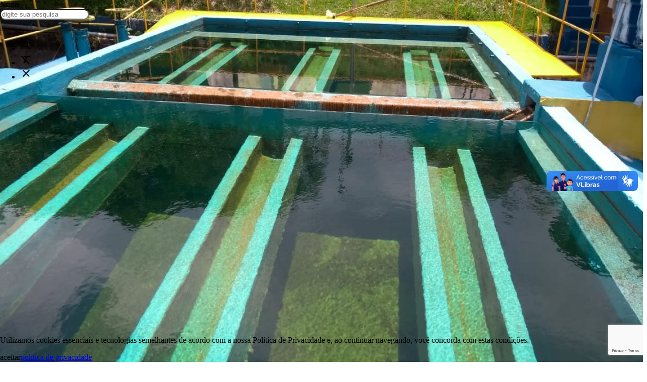

--- FILE ---
content_type: text/html; charset=UTF-8
request_url: https://guacui.es.gov.br/noticia/saae-garante-abastecimento-de-agua-apos-chuvas-intensas-dos-ultimos-dias.html
body_size: 18221
content:
<!DOCTYPE html><!-- [if IE 9]><html class="lt-ie10" lang="pt-br"><![endif] --><html class="no-js" lang="pt-br" itemscope itemtype="https://schema.org/WebSite"><head><title>SAAE garante abastecimento de água após chuvas intensas dos últimos dias</title><meta charset="utf-8" /><meta name="viewport" content="width=device-width, initial-scale=1.0" /><meta name="description" content="O diretor geral do SAAE  foi pessoalmente à estação de tratamento e distribuição de água, para ver de perto como está o seu funcionamento."/><meta name="robots" content="index, follow"/><meta itemprop="name" content="SAAE garante abastecimento de água após chuvas intensas dos últimos dias"/><meta itemprop="description" content="O diretor geral do SAAE  foi pessoalmente à estação de tratamento e distribuição de água, para ver de perto como está o seu funcionamento."/><meta itemprop="image" content="https://guacui.es.gov.br/arquivos/images/2021/01/post/_5ffb304371634.jpg"/><meta itemprop="url" content="https://guacui.es.gov.br/noticia/saae-garante-abastecimento-de-agua-apos-chuvas-intensas-dos-ultimos-dias.html"/><meta property="og:title" content="SAAE garante abastecimento de água após chuvas intensas dos últimos dias" /><meta property="og:site_name" content="Prefeitura de Guaçuí" /><meta property="og:description" content="O diretor geral do SAAE  foi pessoalmente à estação de tratamento e distribuição de água, para ver de perto como está o seu funcionamento." /><meta property="og:url" content="https://guacui.es.gov.br/noticia/saae-garante-abastecimento-de-agua-apos-chuvas-intensas-dos-ultimos-dias.html" /><meta property="og:locale" content="pt_BR" /><meta property="og:image" content="https://guacui.es.gov.br/arquivos/images/2021/01/post/_5ffb304371634.jpg"><meta property="og:image:type" content="image/jpeg"><meta property="og:image:width" content="1158"><meta property="og:image:height" content="652"><meta property="og:image:alt" content="O diretor geral do SAAE  foi pessoalmente à estação de tratamento e distribuição de água, para ver de perto como está o seu funcionamento."><meta property="og:type" content="article" /><meta property="article:section" content="Prefeitura"><meta property="article:author" content="Comunicação Guaçuí"><meta property="article:published_time" content="Mon, 10 Apr 2017 07:53:11 -0300"><meta property="article:modified_time" content="Wed, 18 Apr 2018 02:39:57 -0300"><meta property="fb:app_id" content="GfpEgw3J8wh" /><meta property="article:author" content="https://www.facebook.com/prefeituradeguacui" /><meta property="article:publisher" content="https://www.facebook.com/prefeituradeguacui" /><meta property="twitter:card" content="summary_large_image" /><meta property="twitter:domain" content="https://guacui.es.gov.br" /><meta property="twitter:title" content="SAAE garante abastecimento de água após chuvas intensas dos últimos dias" /><meta property="twitter:description" content="O diretor geral do SAAE  foi pessoalmente à estação de tratamento e distribuição de água, para ver de perto como está o seu funcionamento." /><meta property="twitter:image" content="https://guacui.es.gov.br/arquivos/images/2021/01/post/_5ffb304371634.jpg" /><meta property="twitter:url" content="https://guacui.es.gov.br/noticia/saae-garante-abastecimento-de-agua-apos-chuvas-intensas-dos-ultimos-dias.html" /><link rel="base" href="https://guacui.es.gov.br"/><link rel="canonical" href="https://guacui.es.gov.br/noticia/2021/01/saae-garante-abastecimento-de-agua-apos-chuvas-intensas-dos-ultimos-dias.html"/><link rel="alternate" type="application/rss+xml" href="https://guacui.es.gov.br/rss/noticia.html"/><link rel="shortcut icon" href="https://guacui.es.gov.br/arquivos/sistema/config/icone_58eaa6821f61a_594d2272e6e84.png"/><link href="10" rel="stylesheet"><link href="https://fonts.googleapis.com/icon?family=Material+Icons" rel="stylesheet" /><link type="text/css" rel="stylesheet" href="https://guacui.es.gov.br/_lib/materialize/css/materialize.min.css?v=3.9.1" media="screen,projection" /><link type="text/css" rel="stylesheet" href="https://guacui.es.gov.br/_lib/MaterialDesignIcon/css/materialdesignicons.min.css?v=3.9.1" /><link type="text/css" rel="stylesheet" href="https://guacui.es.gov.br/_lib/prism/prism.css?v=3.9.1" /><link type="text/css" rel="stylesheet" href="https://guacui.es.gov.br/_lib/sweetalert/sweetalert2.min.css?v=3.9.1" /><link type="text/css" rel="stylesheet" href="https://guacui.es.gov.br/_lib/flipclock/flipclock.min.css?v=3.9.1" /><link type="text/css" rel="stylesheet" href="https://guacui.es.gov.br/_lib/cropper/cropper.min.css?v=3.9.1" /><link type="text/css" rel="stylesheet" href="https://guacui.es.gov.br/_lib/dropzone/dropzone.min.css?v=3.9.1" /><link type="text/css" rel="stylesheet" href="https://guacui.es.gov.br/_app/_css/_plugin/animate.css?v=3.9.1"/><link type="text/css" rel="stylesheet" href="https://guacui.es.gov.br/_app/_css/css.min.css?v=3.9.1" media="screen,projection" /><link type="text/css" rel="stylesheet" href="https://guacui.es.gov.br/_app/_css/print.min.css?v=3.9.1"  media="print" /><style></style><script src="https://www.google.com/recaptcha/api.js?render=6LdHbbsUAAAAAOg_8QP3MalWrr1mVG_EiQJ4BGix"></script><script src="https://apis.google.com/js/platform.js" async defer>{lang:"pt-BR"}</script></head><body id="__inicio__" class="__body_noticia_" data-autoload="c2Vzc2lvbi9wb3NfbG9hZDA1NDI4ZmFjNTI5NzQ4MzdjOWVlY2NmYWU4YTY4NjIx"><div id="fb-root"></div>
<script>(function(d, s, id)
    {
        var js, fjs = d.getElementsByTagName(s)[0];
        if (d.getElementById(id))
        {
            return;
        }
        js = d.createElement(s);
        js.id = id;
        js.src = 'https://connect.facebook.net/pt_BR/sdk.js#xfbml=1&version=v3.0';
        fjs.parentNode.insertBefore(js, fjs);
    }(document, 'script', 'facebook-jssdk'));
</script><script async src="https://platform.twitter.com/widgets.js" charset="utf-8"></script><header id="header"><section><div class='black out-menu-lateral-fundo _05428fac52974837c9eeccfae8a68621_BG _05428fac52974837c9eeccfae8a68621_F'></div><div class='white out-menu-lateral _05428fac52974837c9eeccfae8a68621_M' data-menu-lateral='_05428fac52974837c9eeccfae8a68621_M' data-menu-lateral-fundo='_05428fac52974837c9eeccfae8a68621_BG' data-menu-lateral-posicao='r' data-menu-lateral-fechar='_05428fac52974837c9eeccfae8a68621_F' ><span class='_05428fac52974837c9eeccfae8a68621_F out-btn-icone-p out-pa-tr-05 out-ts-d-1 out-zi-2'><i  class=' white-text mdi-close mdi'></i></span><div class='grey-gradiente-2 out-he-10 out-pr'><div class='out-wi-100p out-he-100p' style='background:url(/_app/_img/_background/notificacao.jpg) no-repeat center center/cover;'></div><span class='out-pa-bl-1 out-tt-u white-text out-fw-700 out-ts-d-2'>notificações</span></div><div class='out-oy-a' style='height:calc(100vh - 10rem);'><div id='out-notificacao-container' class='out-p-rl-1'><p class='grey-text out-ta-c'>Tudo atualizado!</p></div></div></div></section><section><ul id='slide-out' class='side-nav' style='z-index:999;'><li><div class="userView out-pr out-p-b-2 grey-gradiente-2"><div class="out-dfx out-fx-ai-c out-fx-jc-c out-fx-fd-c out-p-rl-3"><img src='/tim.php?src=https://guacui.es.gov.br/arquivos/sistema/config/logo02_5950558c1aac8.png&h=200'class=' responsive-img out-db responsive-img out-db'alt='Prefeitura de Guaçuí' title='Prefeitura de Guaçuí'/></div></li><li class='out-m-b-05'><nav class='grey lighten-4 out-n-bs out-n-b-ra'><div class='nav-wrapper'><form class='jAjaxForm out-pr'><div class='input-field'><input type='hidden' name='callback' value='autoload' /><input type='hidden' name='callbackFn' value='bG9jYWxpemFyL3Blc3F1aXNhcjA1NDI4ZmFjNTI5NzQ4MzdjOWVlY2NmYWU4YTY4NjIx' /><input type='hidden' name='encriptar' value='' /><input id='irParaMenu' class='out-fs-08 black-text' type='search' name='palavra_chave' required placeholder='O que você está procurando' ><label class='label-icon' for='search'><i class='material-icons grey-text'>search</i></label></div></form></div></nav></li><li><a class='jAutoPost'data-callback='acesso'data-callback-fn='Y29va2llL3NldF9jb29raWUwNTQyOGZhYzUyOTc0ODM3YzllZWNjZmFlOGE2ODYyMQ=='data-reload='L2xvZ2luLmh0bWwwNTQyOGZhYzUyOTc0ODM3YzllZWNjZmFlOGE2ODYyMQ=='data-cookie='[base64]'href='/login.html'><i  class=' black-text mdi-flip-h mdi-spin mdi-account-convert mdi'></i><p>LOGIN</p></a></li><li class='out-divider'><strong>Comunicação</strong></li><li><a href='https://webmail.imppactmidia.com.br/' class=' ' alt='Acesso Webmail Institucional' title='Acesso Webmail Institucional' target="_blank" ><i  class=' black-text out-t-10 mdi-arrow-right-thick mdi'></i><p class='black-text'>Acesso Webmail Institucional<span>Acesso ao webmail administrativo da Prefeitura</span></p><i  class=' black-text mdi-open-in-new mdi'></i></a></li><li><a href='/contato.html' class=' ' alt='Contato' title='Contato' ><i  class=' black-text out-t-10 mdi-arrow-right-thick mdi'></i><p class='black-text'>Contato</p></a></li><li><a href='/nossos-contatos.html' class=' ' alt='Nossos Contatos' title='Nossos Contatos' ><i  class=' black-text out-t-10 mdi-arrow-right-thick mdi'></i><p class='black-text'>Nossos Contatos<span>Todos os contatos da Prefeitura Municipal de Guaçuí</span></p></a></li><li><a href='/noticia/t/noticia.html' class=' ' alt='Notícias' title='Notícias' ><i  class=' black-text out-t-10 mdi-arrow-right-thick mdi'></i><p class='black-text'>Notícias</p></a></li><li class='out-divider'><strong>Secretarias</strong></li><li><a href='/arquivos/files/2025/05/arquivo/organograma_unico_2025_681bb13f35001.pdf' class=' ' alt='Estrutura Administrativa' title='Estrutura Administrativa' target="_blank" ><i  class=' black-text mdi-lan mdi'></i><p class='black-text'>Estrutura Administrativa</p><i  class=' black-text mdi-open-in-new mdi'></i></a></li><li><a href='/arquivos/files/2025/05/arquivo/lei_competencias_681d0d94d936f.pdf' class=' ' alt='Competências' title='Competências' target="_blank" ><i  class=' black-text mdi-lan-pending mdi'></i><p class='black-text'>Competências</p><i  class=' black-text mdi-open-in-new mdi'></i></a></li><li><a href='/prefeitura-municipal.html' class=' ' alt='Prefeitura Municipal' title='Prefeitura Municipal' ><i  class=' black-text out-t-10 mdi-arrow-right-thick mdi'></i><p class='black-text'>Prefeitura Municipal</p></a></li><li><a href='/controladoria-geral-do-municipio.html' class=' ' alt='Controladoria Geral do Município' title='Controladoria Geral do Município' ><i  class=' black-text out-t-10 mdi-arrow-right-thick mdi'></i><p class='black-text'>Controladoria Geral do Município</p></a></li><li><a href='/procuradoria-geral-do-municipio.html' class=' ' alt='Procuradoria Geral do Município' title='Procuradoria Geral do Município' ><i  class=' black-text out-t-10 mdi-arrow-right-thick mdi'></i><p class='black-text'>Procuradoria Geral do Município</p></a></li><li><a href='/secretaria-de-agricultura-pecuaria-e-abastecimento-alimentar.html' class=' ' alt='Agricultura, Pecuária e Abastecimento Alimentar' title='Agricultura, Pecuária e Abastecimento Alimentar' ><i  class=' black-text out-t-10 mdi-arrow-right-thick mdi'></i><p class='black-text'>Agricultura, Pecuária e Abastecimento Alimentar<span>Agricultura Pecuária e Abastecimento</span></p></a></li><li><a href='/secretaria-de-assistencia-social-direitos-humanos-trabalho-e-renda.html' class=' ' alt='Assistência Social, Direitos Humanos, Trabalho e Renda' title='Assistência Social, Direitos Humanos, Trabalho e Renda' ><i  class=' black-text out-t-10 mdi-arrow-right-thick mdi'></i><p class='black-text'>Assistência Social, Direitos Humanos, Trabalho e Renda<span>Assistência de Social, Direitos Humanos, Trabalho e Renda</span></p></a></li><li><a href='/secretaria-de-cultura-e-turismo.html' class=' ' alt='Cultura e Turismo' title='Cultura e Turismo' ><i  class=' black-text out-t-10 mdi-arrow-right-thick mdi'></i><p class='black-text'>Cultura e Turismo</p></a></li><li><a href='/secretaria-de-educacao.html' class=' ' alt='Educação' title='Educação' ><i  class=' black-text out-t-10 mdi-arrow-right-thick mdi'></i><p class='black-text'>Educação</p></a></li><li><a href='/secretaria-de-esporte-e-lazer.html' class=' ' alt='Esporte e Lazer' title='Esporte e Lazer' ><i  class=' black-text out-t-10 mdi-arrow-right-thick mdi'></i><p class='black-text'>Esporte e Lazer</p></a></li><li><a href='/secretaria-de-financas.html' class=' ' alt='Finanças' title='Finanças' ><i  class=' black-text out-t-10 mdi-arrow-right-thick mdi'></i><p class='black-text'>Finanças</p></a></li><li><a href='/secretaria-de-gestao-administrativa-e-recursos-humanos.html' class=' ' alt='Gestão Administrativa e Recursos Humanos' title='Gestão Administrativa e Recursos Humanos' ><i  class=' black-text out-t-10 mdi-arrow-right-thick mdi'></i><p class='black-text'>Gestão Administrativa e Recursos Humanos</p></a></li><li><a href='/secretaria-de-governo-e-articulacao-institucional.html' class=' ' alt='Governo e Articulação Institucional' title='Governo e Articulação Institucional' ><i  class=' black-text out-t-10 mdi-arrow-right-thick mdi'></i><p class='black-text'>Governo e Articulação Institucional</p></a></li><li><a href='/secretaria-de-meio-ambiente.html' class=' ' alt='Meio Ambiente' title='Meio Ambiente' ><i  class=' black-text out-t-10 mdi-arrow-right-thick mdi'></i><p class='black-text'>Meio Ambiente</p></a></li><li><a href='/secretaria-de-obras-infraestrutura-e-servicos-publicos.html' class=' ' alt='Obras Infraestrutura e Serviços Públicos' title='Obras Infraestrutura e Serviços Públicos' ><i  class=' black-text out-t-10 mdi-arrow-right-thick mdi'></i><p class='black-text'>Obras Infraestrutura e Serviços Públicos</p></a></li><li><a href='/secretaria-de-planejamento.html' class=' ' alt='Planejamento' title='Planejamento' ><i  class=' black-text out-t-10 mdi-arrow-right-thick mdi'></i><p class='black-text'>Planejamento</p></a></li><li><a href='/secretaria-de-politicas-publicas-para-a-mulher.html' class=' ' alt='Políticas Públicas para a Mulher' title='Políticas Públicas para a Mulher' ><i  class=' black-text out-t-10 mdi-arrow-right-thick mdi'></i><p class='black-text'>Políticas Públicas para a Mulher<span>Secretaria de Políticas Públicas para a Mulher</span></p></a></li><li><a href='/secretaria-de-saude.html' class=' ' alt='Saúde' title='Saúde' ><i  class=' black-text out-t-10 mdi-arrow-right-thick mdi'></i><p class='black-text'>Saúde</p></a></li><li class='out-divider'><strong>Transparência</strong></li><li><a href='https://guacui.es.gov.br/noticia/2021/04/consulta-de-convenios-federais.html' class=' ' alt='Convênios Federais' title='Convênios Federais' ><i  class=' black-text out-t-10 mdi-arrow-right-thick mdi'></i><p class='black-text'>Convênios Federais<span>CONVÊNIOS FEDERAIS</span></p></a></li><li><a href='https://guacui-es.portaltp.com.br/consultas/documentos.aspx?id=2133' class=' ' alt='Agenda do Prefeito' title='Agenda do Prefeito' target="_blank" ><i  class=' black-text out-t-10 mdi-arrow-right-thick mdi'></i><p class='black-text'>Agenda do Prefeito</p><i  class=' black-text mdi-open-in-new mdi'></i></a></li><li><a href='https://guacui-es.portaltp.com.br/consultas/institucional/arquivo.aspx' class=' ' alt='Biblioteca de Arquivos' title='Biblioteca de Arquivos' target="_blank" ><i  class=' black-text out-t-10 mdi-arrow-right-thick mdi'></i><p class='black-text'>Biblioteca de Arquivos<span>Acesso aos principais documentos gerados pelo município, como Atas, Contratos, Licitações, Orçamentos, Prestações de Contas etc.</span></p><i  class=' black-text mdi-open-in-new mdi'></i></a></li><li><a href='https://guacui-es.portaltp.com.br/consultas/conselhosMunicipais.aspx' class=' ' alt='Conselhos Municipais' title='Conselhos Municipais' target="_blank" ><i  class=' black-text out-t-10 mdi-arrow-right-thick mdi'></i><p class='black-text'>Conselhos Municipais</p><i  class=' black-text mdi-open-in-new mdi'></i></a></li><li><a href='https://guacui.es.gov.br/consultas-e-audiencias-publicas.html' class=' ' alt='Consultas e Audiências Públicas' title='Consultas e Audiências Públicas' target="_blank" ><i  class=' black-text out-t-10 mdi-arrow-right-thick mdi'></i><p class='black-text'>Consultas e Audiências Públicas</p><i  class=' black-text mdi-open-in-new mdi'></i></a></li><li><a href='https://guacui-es.portaltp.com.br/consultas/controleinterno.aspx' class=' ' alt='Controle Interno' title='Controle Interno' target="_blank" ><i  class=' black-text out-t-10 mdi-arrow-right-thick mdi'></i><p class='black-text'>Controle Interno</p><i  class=' black-text mdi-open-in-new mdi'></i></a></li><li><a href='https://ioes.dio.es.gov.br/dom' class=' ' alt='Diário Oficial dos Municípios - AMUNES' title='Diário Oficial dos Municípios - AMUNES' target="_blank" ><i  class=' black-text out-t-10 mdi-arrow-right-thick mdi'></i><p class='black-text'>Diário Oficial dos Municípios - AMUNES</p><i  class=' black-text mdi-open-in-new mdi'></i></a></li><li><a href='https://ioes.dio.es.gov.br/portal/visualizacoes/diario_oficial' class=' ' alt='Imprensa Oficial do Espírito Santo' title='Imprensa Oficial do Espírito Santo' target="_blank" ><i  class=' white-text out-t-10 mdi-arrow-right-thick mdi'></i><p class='white-text'>Imprensa Oficial do Espírito Santo</p><i  class=' black-text mdi-open-in-new mdi'></i></a></li><li><a href='https://guacui-es.portaltp.com.br/consultas/institucional/legislacao.aspx' class=' ' alt='Legislação' title='Legislação' target="_blank" ><i  class=' black-text out-t-10 mdi-arrow-right-thick mdi'></i><p class='black-text'>Legislação<span>Legislação do Município</span></p><i  class=' black-text mdi-open-in-new mdi'></i></a></li><li><a href='https://spl.cmguacui.es.gov.br/Arquivo/Documents/legislacao/html_impressao/O122013.html?identificador=30003A004C00' class=' ' alt='Lei Orgânica' title='Lei Orgânica' target="_blank" ><i  class=' black-text out-t-10 mdi-arrow-right-thick mdi'></i><p class='black-text'>Lei Orgânica</p><i  class=' black-text mdi-open-in-new mdi'></i></a></li><li><a href='https://guacui.es.gov.br/l/cbbJT.html' class=' ' alt='Plano de Governança' title='Plano de Governança' ><i  class=' white-text out-t-10 mdi-arrow-right-thick mdi'></i><p class='white-text'>Plano de Governança</p></a></li><li><a href='/pdm-plano-diretor-municipal-guacui-es' class=' ' alt='Plano Diretor Municipal - PDM' title='Plano Diretor Municipal - PDM' ><i  class=' black-text out-t-10 mdi-arrow-right-thick mdi'></i><p class='black-text'>Plano Diretor Municipal - PDM</p></a></li><li><a href='https://guacui.es.gov.br/l/cbbr0.html' class=' ' alt='Plano Municipal de Saneamento Básico' title='Plano Municipal de Saneamento Básico' ><i  class=' black-text out-t-10 mdi-arrow-right-thick mdi'></i><p class='black-text'>Plano Municipal de Saneamento Básico</p></a></li><li><a href='https://paineldecontrole.tcees.tc.br/municipio/2024/guacui/visaoGeral' class=' ' alt='Radar - Tribunal de Contas do ES' title='Radar - Tribunal de Contas do ES' target="_blank" ><i  class=' black-text mdi-access-point mdi'></i><p class='black-text'>Radar - Tribunal de Contas do ES</p><i  class=' black-text mdi-open-in-new mdi'></i></a></li><li class='out-divider'><strong>Acessibilidade</strong></li><li><a href='/dados-abertos/noticia/rss.html' class=' ' alt='Arquivo XML - RSS' title='Arquivo XML - RSS' target="_blank" ><i  class=' black-text out-t-10 mdi-arrow-right-thick mdi'></i><p class='black-text'>Arquivo XML - RSS</p><i  class=' black-text mdi-open-in-new mdi'></i></a></li><li><a href='/mapa-do-site.html' class=' ' alt='Mapa do site' title='Mapa do site' ><i  class=' black-text out-t-10 mdi-arrow-right-thick mdi'></i><p class='black-text'>Mapa do site</p></a></li><li><a href='https://www.gov.br/governodigital/pt-br/acessibilidade-e-usuario/vlibras' class=' ' alt='Vlibras' title='Vlibras' target="_blank" ><i  class=' black-text out-t-10 mdi-arrow-right-thick mdi'></i><p class='black-text'>Vlibras<span>Traduzir conteúdos digitais</span></p><i  class=' black-text mdi-open-in-new mdi'></i></a></li><li class='out-divider'><strong>e-SIC</strong></li><li><a href='/e-sic.html' class=' ' alt='Pagina inicial' title='Pagina inicial' ><i  class=' black-text out-t-10 mdi-arrow-right-thick mdi'></i><p class='black-text'>Pagina inicial<span>O Sistema Eletrônico do Serviço de Informações ao Cidadão (e-SIC) permite que qualquer pessoa, física ou jurídica, encaminhe pedidos de acesso à informação</span></p></a></li><li><a href='/arquivos/files/2017/06/arquivo/102672017__decreto_que_regulamenta_a_lei_4127_595508930a244.pdf' class=' ' alt='Decreto n 10.267 - Regulamenta a Lei Municipal de Acesso a Informação' title='Decreto n 10.267 - Regulamenta a Lei Municipal de Acesso a Informação' target="_blank" ><i  class=' black-text mdi-scale-balance mdi'></i><p class='black-text'>Decreto n 10.267 - Regulamenta a Lei Municipal de Acesso a Informação<span>Regulamenta a Lei nº. 4.127, de 20 de setembro de 2016, que dispõe sobre os procedimentos para o acesso à informação pública pelo cidadão, no âmbito do Poder Executivo Municipal e dá outras providências</span></p><i  class=' black-text mdi-open-in-new mdi'></i></a></li><li><a href='/arquivos/files/2017/06/arquivo/lei_41272016__acesso_a_informacao_municipal_59550893098a7.pdf' class=' ' alt='Lei n 4.127 - Acesso à Informação Municipal' title='Lei n 4.127 - Acesso à Informação Municipal' target="_blank" ><i  class=' black-text mdi-scale-balance mdi'></i><p class='black-text'>Lei n 4.127 - Acesso à Informação Municipal<span>Dispõe sobre procedimento para se obter acesso à informação no âmbito do Município de Guaçuí e dá outras providências</span></p><i  class=' black-text mdi-open-in-new mdi'></i></a></li><li><a href='/e-sic/consultar.html' class=' ' alt='Localizar' title='Localizar' ><i  class=' black-text material-icons'>find_replace</i><p class='black-text'>Localizar<span>O Sistema Eletrônico do Serviço de Informações ao Cidadão (e-SIC) permite que qualquer pessoa, física ou jurídica, encaminhe pedidos de acesso à informação</span></p></a></li><li><a href='/e-sic/solicitacao.html' class=' ' alt='Pedido' title='Pedido' ><i  class=' black-text material-icons'>assignment</i><p class='black-text'>Pedido<span>O Sistema Eletrônico do Serviço de Informações ao Cidadão (e-SIC) permite que qualquer pessoa, física ou jurídica, encaminhe pedidos de acesso à informação</span></p></a></li><li><a href='/e-sic/relatorios.html' class=' ' alt='Relatório' title='Relatório' ><i  class=' black-text material-icons'>poll</i><p class='black-text'>Relatório<span>O Sistema Eletrônico do Serviço de Informações ao Cidadão (e-SIC) permite que qualquer pessoa, física ou jurídica, encaminhe pedidos de acesso à informação</span></p></a></li><li class='out-divider'><strong>Licitações e Contratos</strong></li><li><a href='/licitacao.html' class=' ' alt='Licitações (Geral)' title='Licitações (Geral)' ><i  class=' black-text out-t-10 mdi-arrow-right-thick mdi'></i><p class='black-text'>Licitações (Geral)<span>Licitações</span></p></a></li><li><a href='https://guacui-es.portaltp.com.br/consultas/documentos.aspx?id=41' class=' ' alt='Ata de Registro de Preços' title='Ata de Registro de Preços' target="_blank" ><i  class=' black-text out-t-10 mdi-arrow-right-thick mdi'></i><p class='black-text'>Ata de Registro de Preços</p><i  class=' black-text mdi-open-in-new mdi'></i></a></li><li><a href='/licitacao/localizar/m/chamada-publica.html' class=' ' alt='Chamada Pública' title='Chamada Pública' ><i  class=' black-text out-t-10 mdi-arrow-right-thick mdi'></i><p class='black-text'>Chamada Pública</p></a></li><li><a href='https://bllcompras.com/Process/ProcessView?param1=%5Bgkz%5DKG7kJsonio2qjuPTANg4xDD5cKCEBxaKIabSC1U8UF9uGRRTBymRS0JslpZU2wYTqnU%2Fw9HIXVTriwKS9qmZAKwKZWu0kd_aTxXKaKxAoAY%3D' class=' ' alt='Compras Públicas' title='Compras Públicas' target="_blank" ><i  class=' black-text mdi-account-cash-outline mdi'></i><p class='black-text'>Compras Públicas</p><i  class=' black-text mdi-open-in-new mdi'></i></a></li><li><a href='/licitacao/localizar/m/concorrencia-publica.html' class=' ' alt='Concorrência Pública' title='Concorrência Pública' ><i  class=' black-text out-t-10 mdi-arrow-right-thick mdi'></i><p class='black-text'>Concorrência Pública</p></a></li><li><a href='https://guacui-es.portaltp.com.br/consultas/compras/contratos.aspx' class=' ' alt='Contratos e Aditivos' title='Contratos e Aditivos' target="_blank" ><i  class=' black-text out-t-10 mdi-arrow-right-thick mdi'></i><p class='black-text'>Contratos e Aditivos<span>Contratos e aditivos</span></p><i  class=' black-text mdi-open-in-new mdi'></i></a></li><li><a href='/licitacao/localizar/m/dispensa-de-licitacao.html' class=' ' alt='Dispensa de Licitação' title='Dispensa de Licitação' ><i  class=' black-text out-t-10 mdi-arrow-right-thick mdi'></i><p class='black-text'>Dispensa de Licitação</p></a></li><li><a href='/licitacao/localizar/m/dispensa-eletronica-de-licitacao.html' class=' ' alt='Dispensa Eletrônica de Licitação' title='Dispensa Eletrônica de Licitação' ><i  class=' black-text out-t-10 mdi-arrow-right-thick mdi'></i><p class='black-text'>Dispensa Eletrônica de Licitação</p></a></li><li><a href='/licitacoes-anos-anteriores.html' class=' ' alt='Licitações Anos Anteriores' title='Licitações Anos Anteriores' ><i  class=' black-text out-t-10 mdi-arrow-right-thick mdi'></i><p class='black-text'>Licitações Anos Anteriores</p></a></li><li class='out-divider'><strong>Secretaria de educação</strong></li><li><a href='http://mail.edu.guacui.es.gov.br' class=' ' alt='Gmail' title='Gmail' target="_blank" ><i  class=' black-text mdi-gmail mdi'></i><p class='black-text'>Gmail<span>Gmail do Google for Education</span></p><i  class=' black-text mdi-open-in-new mdi'></i></a></li><li><a href='https://classroom.google.com' class=' ' alt='Sala de aula' title='Sala de aula' target="_blank" ><i  class=' black-text mdi-google-classroom mdi'></i><p class='black-text'>Sala de aula<span>Sala de aula do Google for Education</span></p><i  class=' black-text mdi-open-in-new mdi'></i></a></li><li class='out-divider'><strong>Serviços</strong></li><li><a href='https://guacui.es.gov.br/l/cbbKy.html' class=' ' alt='Acesso à Medicamentos da Farmácia Básica' title='Acesso à Medicamentos da Farmácia Básica' ><i  class=' black-text out-t-10 mdi-arrow-right-thick mdi'></i><p class='black-text'>Acesso à Medicamentos da Farmácia Básica</p></a></li><li><a href='/arquivos/files/2024/05/arquivo/carta_de_servicos_66479d6b0e4c5.pdf' class=' ' alt='Carta de Serviços ao Usuário' title='Carta de Serviços ao Usuário' target="_blank" ><i  class=' black-text out-t-10 mdi-arrow-right-thick mdi'></i><p class='black-text'>Carta de Serviços ao Usuário</p><i  class=' black-text mdi-open-in-new mdi'></i></a></li><li><a href='https://gpi12.cloud.el.com.br/ServerExec/acessoBase/?idPortal=4758439a-51e6-4901-ad0e-53e420204101' class=' ' alt='Certidão Negativa de Débitos' title='Certidão Negativa de Débitos' target="_blank" ><i  class=' black-text out-t-10 mdi-arrow-right-thick mdi'></i><p class='black-text'>Certidão Negativa de Débitos</p><i  class=' black-text mdi-open-in-new mdi'></i></a></li><li><a href='/cim-polo-sul.html' class=' ' alt='Consórcio Público Região Polo Sul' title='Consórcio Público Região Polo Sul' ><i  class=' black-text out-t-10 mdi-arrow-right-thick mdi'></i><p class='black-text'>Consórcio Público Região Polo Sul</p></a></li><li><a href='https://gpi12.cloud.el.com.br/ServerExec/acessoBase/?idPortal=4758439a-51e6-4901-ad0e-53e420204101' class=' ' alt='Emissão de Alvará' title='Emissão de Alvará' target="_blank" ><i  class=' black-text out-t-10 mdi-arrow-right-thick mdi'></i><p class='black-text'>Emissão de Alvará</p><i  class=' black-text mdi-open-in-new mdi'></i></a></li><li><a href='https://guacui.es.gov.br/noticia/2025/04/familia-acolhedora.html' class=' ' alt='Família Acolhedora' title='Família Acolhedora' ><i  class=' black-text out-t-10 mdi-arrow-right-thick mdi'></i><p class='black-text'>Família Acolhedora</p></a></li><li><a href='https://ipmg.es.gov.br/' class=' ' alt='IPMG' title='IPMG' target="_blank" ><i  class=' black-text out-t-10 mdi-arrow-right-thick mdi'></i><p class='black-text'>IPMG</p><i  class=' black-text mdi-open-in-new mdi'></i></a></li><li><a href='https://gpi12.cloud.el.com.br/ServerExec/acessoBase/?idPortal=4758439a-51e6-4901-ad0e-53e420204101' class=' ' alt='IPTU' title='IPTU' target="_blank" ><i  class=' black-text out-t-10 mdi-arrow-right-thick mdi'></i><p class='black-text'>IPTU</p><i  class=' black-text mdi-open-in-new mdi'></i></a></li><li><a href='https://guacui.es.gov.br/noticia/2019/08/licenciamento-ambiental.html' class=' ' alt='Licenciamento Ambiental' title='Licenciamento Ambiental' ><i  class=' black-text out-t-10 mdi-arrow-right-thick mdi'></i><p class='black-text'>Licenciamento Ambiental</p></a></li><li><a href='https://guacui.es.gov.br/noticia/2025/05/programa-nosso-credito-espirito-santo.html' class=' ' alt='Nosso Crédito' title='Nosso Crédito' target="_blank" ><i  class=' black-text out-t-10 mdi-arrow-right-thick mdi'></i><p class='black-text'>Nosso Crédito</p><i  class=' black-text mdi-open-in-new mdi'></i></a></li><li><a href='https://guacui.es.gov.br/noticia/2024/06/pet-vida.html' class=' ' alt='Pet Vida' title='Pet Vida' ><i  class=' black-text out-t-10 mdi-arrow-right-thick mdi'></i><p class='black-text'>Pet Vida</p></a></li><li><a href='https://servicos1.cloud.el.com.br/es-guacui-pm/portal/' class=' ' alt='Portal do Servidor' title='Portal do Servidor' target="_blank" ><i  class=' black-text out-t-10 mdi-arrow-right-thick mdi'></i><p class='black-text'>Portal do Servidor</p><i  class=' black-text mdi-open-in-new mdi'></i></a></li><li><a href='/processo-seletivo.html' class=' ' alt='Processos Seletivos' title='Processos Seletivos' ><i  class=' black-text out-t-10 mdi-arrow-right-thick mdi'></i><p class='black-text'>Processos Seletivos</p></a></li><li><a href='https://saaeguacui.es.gov.br' class=' ' alt='SAAE - Guaçuí' title='SAAE - Guaçuí' target="_blank" ><i  class=' black-text out-t-10 mdi-arrow-right-thick mdi'></i><p class='black-text'>SAAE - Guaçuí</p><i  class=' black-text mdi-open-in-new mdi'></i></a></li><li><a href='/servico-de-inspecao-municipal.html' class=' ' alt='Serviço de Inspeção Municipal' title='Serviço de Inspeção Municipal' ><i  class=' black-text out-t-10 mdi-arrow-right-thick mdi'></i><p class='black-text'>Serviço de Inspeção Municipal</p></a></li><li><a href='https://gpi12.cloud.el.com.br/ServerExec/acessoBase/?idPortal=4758439a-51e6-4901-ad0e-53e420204101' class=' ' alt='Serviços On Line' title='Serviços On Line' target="_blank" ><i  class=' black-text out-t-10 mdi-arrow-right-thick mdi'></i><p class='black-text'>Serviços On Line</p><i  class=' black-text mdi-open-in-new mdi'></i></a></li><li class='out-divider'><strong>Turismo</strong></li><li><a href='/cristo.html' class=' ' alt='Cristo' title='Cristo' ><i  class=' black-text out-t-10 mdi-arrow-right-thick mdi'></i><p class='black-text'>Cristo</p></a></li><li><a href='/cachoeiras.html' class=' ' alt='Cachoeiras' title='Cachoeiras' ><i  class=' black-text out-t-10 mdi-arrow-right-thick mdi'></i><p class='black-text'>Cachoeiras</p></a></li><li><a href='/pracas.html' class=' ' alt='Praças' title='Praças' ><i  class=' black-text out-t-10 mdi-arrow-right-thick mdi'></i><p class='black-text'>Praças</p></a></li><li class='out-divider'><strong>Acesso Rápido</strong></li><li><a href='https://guacui.es.gov.br/prefeitura-municipal/faq.html' class=' ' alt='Perguntas frequentes' title='Perguntas frequentes' ><i  class=' black-text mdi-account-question-outline mdi'></i><p class='black-text'>Perguntas frequentes</p></a></li><li><a href='https://guacui-es.portaltp.com.br/' class=' ' alt='Portal da Transparência' title='Portal da Transparência' target="_blank" ><i  class=' black-text out-t-10 mdi-arrow-right-thick mdi'></i><p class='black-text'>Portal da Transparência</p><i  class=' black-text mdi-open-in-new mdi'></i></a></li><li><a href='/e-ouv.html' class=' ' alt='e-Ouv' title='e-Ouv' ><i  class=' black-text out-t-10 mdi-arrow-right-thick mdi'></i><p class='black-text'>e-Ouv<span>Sistema de Ouvidoria do Município</span></p></a></li><li><a href='/e-sic.html' class=' ' alt='e-Sic' title='e-Sic' ><i  class=' black-text out-t-10 mdi-arrow-right-thick mdi'></i><p class='black-text'>e-Sic<span>Sistema Eletrônico do Serviço de Informações ao Cidadão</span></p></a></li><li><a href='/licitacao.html' class=' ' alt='Licitação' title='Licitação' ><i  class=' black-text out-t-10 mdi-arrow-right-thick mdi'></i><p class='black-text'>Licitação</p></a></li><li><a href='https://paineldecontrole.tcees.tc.br/areasTematicas/Obras' class=' ' alt='Acompanhamento de Obras Públicas' title='Acompanhamento de Obras Públicas' target="_blank" ><i  class=' black-text mdi-stop-circle-outline mdi'></i><p class='black-text'>Acompanhamento de Obras Públicas</p><i  class=' black-text mdi-open-in-new mdi'></i></a></li><li><a href='https://es-guacui-pm-nfs.cloud.el.com.br//paginas/sistema/login.jsf#/login' class=' ' alt='Emissão Nota Fiscal de Serviço Eletrônica' title='Emissão Nota Fiscal de Serviço Eletrônica' target="_blank" ><i  class=' black-text out-t-10 mdi-arrow-right-thick mdi'></i><p class='black-text'>Emissão Nota Fiscal de Serviço Eletrônica<span>Nota Fiscal de Serviço Eletrônica</span></p><i  class=' black-text mdi-open-in-new mdi'></i></a></li><li><a href='https://servicos1.cloud.el.com.br/es-guacui-pm/portal/' class=' ' alt='Portal do Funcionário' title='Portal do Funcionário' ><i  class=' black-text out-t-10 mdi-arrow-right-thick mdi'></i><p class='black-text'>Portal do Funcionário<span>Serviços Online</span></p></a></li><li class="out-divider"><strong>ACESSIBILIDADE</strong></li><li><a href="/" alt="Página principal" title="Página principal"><i  class=' grey-text mdi-numeric-0-box mdi'></i><p>Página principal</p><i  class=' black-text mdi-hand mdi'></i></a></li><li><a class="jAlt1 out-cp" alt="Ir para o conteúdo" title="Ir para o conteúdo"><i  class=' grey-text mdi-numeric-1-box mdi'></i><p>Ir para o conteúdo</p><i  class=' black-text mdi-hand mdi'></i></a></li><li><a class="jAlt2 out-cp" alt="Ir para a busca" title="Ir para a busca"><i  class=' out-1-50 left grey-text mdi-numeric-2-box mdi'></i><p>Ir para a busca</p><i  class=' black-text mdi-hand mdi'></i></a></li><li><a class="jAlt3 out-cp" alt="Ir para o menu" title="Ir para o menu"><i  class=' out-1-50 left grey-text mdi-numeric-3-box mdi'></i><p>Ir para o menu</p><i  class=' black-text mdi-hand mdi'></i></a></li><li><a class="jAlt4 out-cp" alt="Ir para o rodapé" title="Ir para o rodapé"><i  class=' out-1-50 left grey-text mdi-numeric-4-box mdi'></i><p>Ir para o rodapé</p><i  class=' black-text mdi-hand mdi'></i></a></li><li><a class="jAlt5 out-cp" alt="Aumentar a fonte" title="Aumentar a fonte"><i  class=' out-1-50 left grey-text mdi-numeric-5-box mdi'></i><p>Aumentar a fonte</p><i  class=' black-text mdi-hand mdi'></i></a></li><li><a class="jAlt6 out-cp" alt="Voltar a fonte padrão" title="Voltar a fonte padrão"><i  class=' out-1-50 left grey-text mdi-numeric-6-box mdi'></i><p>Voltar a fonte padrão</p><i  class=' black-text mdi-hand mdi'></i></a></li><li><a class="jAlt7 out-cp" alt="Contraste" title="Contraste"><i  class=' out-1-50 left grey-text mdi-numeric-7-box mdi'></i><p>Contraste</p><i  class=' black-text mdi-hand mdi'></i></a></li><li><a href="/acessibilidade.html" alt="Acessibilidade" title="Acessibilidade"><i  class=' out-1-50 left grey-text mdi-numeric-8-box mdi'></i><p>ACESSIBILIDADE<span>Página com todas as informações detalhadas sobre a acessibilidade deste portal</span></p><i  class=' black-text mdi-hand mdi'></i></a></li><li><a href="/mapa-do-site.html" alt="Mapa do site" title="Mapa do site"><i  class=' out-1-50 left grey-text mdi-numeric-9-box mdi'></i><p>Mapa do site</p><i  class=' black-text mdi-hand mdi'></i></a></li><li class="out-divider"><strong>MÍDIAS SOCIAIS</strong></li><li><a target="_blank" href="https://www.facebook.com/prefeituradeguacui" alt="Facebook" title="Facebook"><i  class=' indigo-text mdi-facebook mdi'></i><p>Facebook</p><i  class=' black-text mdi-open-in-new mdi'></i></a></li><li><a target="_blank" href="https://www.youtube.com/user/prefeituradeguacui" alt="Canal no Youtube" title="Canal no Youtube"><i  class=' red-text text-darken-2 mdi-youtube mdi'></i><p>Canal no Youtube</p><i  class=' black-text mdi-open-in-new mdi'></i></a></li><li><a target="_blank" href="https://www.instagram.com/comunicacao.guacui/?hl=pt-br" alt="Instagram" title="Instagram"><i  class=' pink-text pink-darken-1 mdi-instagram mdi'></i><p>Instagram</p><i  class=' black-text mdi-open-in-new mdi'></i></a></li><li><a href="/dados-abertos/noticia/rss.html" alt="Feed RSS" title="Feed RSS"><i  class=' orange-text mdi-rss-box mdi'></i><p>RSS<span>Assine nosso feed RSS e receba nossas notícias no momento de sua publicação</span></p></a></li><li class="out-divider"><strong>SOBRE</strong></li><li><span><i  class=' black-text mdi-map-marker mdi'></i><p>ENDEREÇO<span>Praça João Acacinho, nº 1, Centro, Guaçui/ES, CEP 29.560-000</span></p></span></li><li><span><i  class=' black-text mdi-phone mdi'></i><p>TELEFONE<span>(28) 3553-1794</span></p></span></li><li><span><i  class=' black-text mdi-email-variant mdi'></i><p>EMAIL<span>contato@guacui.es.gov.br</span></p></span></li><li><span><i  class=' black-text mdi-timetable mdi'></i><p>HORÁRIO DE FUNCIONAMENTO<span>Atendimento ao público: Segunda a <br>sexta-feira: 8 às 11 horas</span></p></span></li><li>&nbsp;</li><li>&nbsp;</li></ul></section><section id='b-cabecalho-33' class='jExibirAncora out-pr out-wi-100p hide-on-med-and-down ' style='z-index:1;' ><div  class='out-pa-tl-0 out-wi-100p out-he-100p grey lighten-4 '  style='z-index:-16;' ></div><div  class='out-he-100p ' style='width:70%;min-width:70%;margin:0 auto;'><div  class='out-dfx out-fx-fd-c out-wi-100p out-he-100p'><div  class='out-fx-fg-1 out-dfx out-he-100p'><div  class='out-fx-fg-1 out-dfx out-fx-fd-c out-he-100p out-wi-100p'><div  class='out-fx-fg-1 out-dfx out-fx-fd-c out-wi-100p'><div  class='out-fx-fg-1 out-dfx'><div  class='out-fx-fg-1 out-dfx out-fx-fd-c out-he-100p out-wi-100p out-pr'><div  class='out-fx-fg-1 out-dfx out-he-100p'><div  class='out-fx-fg-1 out-row out-he-100p'><div  class='out-dfx out-fx-fd-c out-n-p out-col os12 olc0p'><div  class='out-fx-fg-1 out-dfx'><div  class='out-fx-fg-1 out-dfx out-fx-fd-c out-he-100p out-wi-100p out-pr'><div  class='out-fx-fg-1 out-dfx'><div  class='out-fx-fg-1 out-dfx out-fx-fd-c out-he-100p out-wi-100p'><div  class=' out-dfx out-fx-fd-c out-wi-100p ' style='height:2rem;' ><div  class='out-fx-fg-1 out-dfx out-he-100p'><div  class='out-fx-fg-1 out-dfx out-fx-fd-c out-he-100p out-wi-100p out-pr'><div  class='out-fx-fg-1 out-dfx out-he-100p'><div  class='out-fx-fg-1 out-wi-100p out-dfx  out-fx-ai-c out-fx-jc-fs'><nav class='out-dfx out-fx-ai-c out-wi-100p out-he-100p out-oh out-n-bs transparent'><div class='out-dfx out-fx-ai-c out-fx-fg-1 out-he-100p out-fx-ai-fs out-fx-jc-sa'><div class='out-he-100p out-dfx out-fx-ai-c out-oh out-fx-fw-w '><div class='out-he-100p  ' ><span   class=' out-ta-l black-text  out-p-rl-1 out-he-100p out-dfx out-fx-ai-c out-pr out-oh out-fs-1 out-lh-11'  style='' ><span  class=' out-fx-fg-1 out-dfx out-fx-ai-c out-zi-2'  style='' ><span class=''><span class='out-db out-fw-500 '>PÉROLA DO CAPARAÓ</span></span></span></span></div></div><div class='out-he-100p out-dfx out-fx-ai-c out-oh out-fx-fw-w '><div class='out-he-100p  ' ><a href='/mapa-do-site.html'   class=' out-ta-c grey-text text-darken-2  out-p-rl-1 out-he-100p out-dfx out-fx-ai-c out-pr out-oh out-hover-bgi out-fs-08 out-lh-09'  style='' ><i  class=' out-fs-16 out-lh-16 out-zi-2 out-he-a grey-text text-lighten-1 mdi-map-outline mdi'></i><span style='width:0.5rem;'></span><span  class=' out-fx-fg-1 out-dfx out-fx-ai-c out-zi-2'  style='' ><span class=''><span class='out-db out-fw-500 '>MAPA DO SITE</span></span></span></a></div><div class='out-he-100p out-dfx out-fx-ai-c' ><span  class=' grey out-db out-m-rl-03 out-he-60p out-lh-16'  style='width:1px;min-width:1px;' >&nbsp;</span></div><div class='out-he-100p  ' ><a href='/api.html'   class=' out-ta-c grey-text text-darken-2  out-p-rl-1 out-he-100p out-dfx out-fx-ai-c out-pr out-oh out-hover-bgi out-fs-08 out-lh-09'  style='' ><i  class=' out-fs-16 out-lh-16 out-zi-2 out-he-a grey-text text-lighten-1 mdi-database-edit mdi'></i><span style='width:0.5rem;'></span><span  class=' out-fx-fg-1 out-dfx out-fx-ai-c out-zi-2'  style='' ><span class=''><span class='out-db out-fw-500 '>DADOS ABERTOS</span></span></span></a></div><div class='out-he-100p out-dfx out-fx-ai-c' ><span  class=' grey out-db out-m-rl-03 out-he-60p out-lh-16'  style='width:1px;min-width:1px;' >&nbsp;</span></div><div class='out-he-100p  ' ><a href='https://www.instagram.com/prefeituradeguacui/' target='_blank'   class=' out-ta-c grey-text text-darken-2  out-p-rl-1 out-he-100p out-dfx out-fx-ai-c out-pr out-oh out-hover-bgi out-fs-08 out-lh-09'  style='' ><span  class=''  style='' ><img src='/tim.php?src=https://guacui.es.gov.br/arquivos/images/2025/12/colecao/instagram5.png&h=23&a=c'class=' responsive-img out-db'title='INSTAGRAM' alt='INSTAGRAM' style=' '/></span><span style='width:0.5rem;'></span><span  class=' out-fx-fg-1 out-dfx out-fx-ai-c out-zi-2'  style='' ><span class=''><span class='out-db out-fw-500 '>INSTAGRAM</span></span></span></a></div><div class='out-he-100p out-dfx out-fx-ai-c' ><span  class=' grey out-db out-m-rl-03 out-he-60p out-lh-16'  style='width:1px;min-width:1px;' >&nbsp;</span></div><div class='out-he-100p  ' ><span   class=' out-ta-c grey-text text-darken-2  out-p-rl-1 out-he-100p out-dfx out-fx-ai-c out-pr out-oh out-fs-08 out-lh-09'  style='' ><span  class=''  style='' ><img src='/tim.php?src=https://guacui.es.gov.br/arquivos/images/2025/12/colecao/whatsapp.png&h=23&a=c'class=' responsive-img out-db'title='WHATSAPP' alt='WHATSAPP' style=' '/></span><span style='width:0.5rem;'></span><span  class=' out-fx-fg-1 out-dfx out-fx-ai-c out-zi-2'  style='' ><span class=''><span class='out-db out-fw-500 '>WHATSAPP</span></span></span></span></div></div></div></nav></div></div></div></div></div></div></div></div></div></div></div></div></div></div></div></div></div></div></div></section><section id='b-cabecalho-37' class='jExibirAncora out-pr out-wi-100p  ' style='z-index:800;' ><div  class='out-pa-tl-0 out-wi-100p out-he-100p blue darken-2 '  style='z-index:-16;' ></div><div  class='out-he-100p out-wi-100p' style=''><div  class='out-dfx out-fx-fd-c out-wi-100p out-he-100p'><div  class='out-fx-fg-1 out-dfx out-he-100p'><div  class='out-fx-fg-1 out-dfx out-fx-fd-c out-he-100p out-wi-100p'><div  class='out-fx-fg-1 out-dfx out-fx-fd-c out-wi-100p'><div  class='out-fx-fg-1 out-dfx'><div  class='out-fx-fg-1 out-dfx out-fx-fd-c out-he-100p out-wi-100p out-pr'><div  class='out-fx-fg-1 out-dfx out-he-100p'><div  class='out-fx-fg-1 out-row out-he-100p'><div  class='out-dfx out-fx-fd-c out-n-p out-col os12 olc0p'><div  class='out-fx-fg-1 out-dfx'><div  class='out-fx-fg-1 out-dfx out-fx-fd-c out-he-100p out-wi-100p out-pr'><div  class='out-fx-fg-1 out-dfx'><div  class='out-fx-fg-1 out-dfx out-fx-fd-c out-he-100p out-wi-100p'><div  class=' out-dfx out-fx-fd-c out-wi-100p ' style='height:6rem;' ><div  class='out-fx-fg-1 out-dfx out-he-100p'><div class='' style='height:100%;width:1rem;min-width:1rem;'></div><div  class='out-fx-fg-1 out-dfx out-fx-fd-c out-he-100p out-wi-100p out-pr'><div  class='out-fx-fg-1 out-dfx out-he-100p'><div  class='out-fx-fg-1 out-wi-100p out-dfx  out-fx-ai-fs out-fx-jc-fs'><nav class='out-dfx out-fx-ai-c out-wi-100p out-he-100p transparent out-n-bs jFixarNoTopo'><div class='out-dfx out-fx-ai-c out-fx-fg-1 out-he-100p out-fx-ai-fs out-fx-jc-sb'><ul id='dropdown-37-128' class='dropdown-content out-b-ra-5x out-p-tb-1 z-depth-4' style='min-width:280px;'><li class=' black-text out-dfx out-fx-ai-c out-oh' style='min-height:2.1rem;height:2.1rem;'><a  href='/prefeitura-municipal/faq.html'  class=' out-dfxi out-fx-ai-c out-n-p-tb out-p-rl-1 out-wi-100p out-he-100p out-pr '  style='color:inherit;' ><span  class=' out-fs-08 out-lh-09 out-fx-fg-1 out-ta-l'  style='' >Perguntas Frequentes</span></a></li><li class=' black-text out-dfx out-fx-ai-c out-oh' style='min-height:2.1rem;height:2.1rem;'><a  href='https://guacui-es.portaltp.com.br/' target='_blank'  class=' out-dfxi out-fx-ai-c out-n-p-tb out-p-rl-1 out-wi-100p out-he-100p out-pr '  style='color:inherit;' ><span  class=' out-fs-08 out-lh-09 out-fx-fg-1 out-ta-l'  style='' >Portal da Transparência</span><i  class=' out-t-50 out-fs-1 out-lh-1 out-m-l-08 out-n-m-r out-he-a out-wi-a mdi-open-in-new mdi'></i></a></li><li class=' black-text out-dfx out-fx-ai-c out-oh' style='min-height:2.1rem;height:2.1rem;'><a  href='/e-ouv.html'  class=' out-dfxi out-fx-ai-c out-n-p-tb out-p-rl-1 out-wi-100p out-he-100p out-pr '  style='color:inherit;' ><span  class=' out-fs-08 out-lh-09 out-fx-fg-1 out-ta-l'  style='' >e-Ouv</span></a></li><li class=' black-text out-dfx out-fx-ai-c out-oh' style='min-height:2.1rem;height:2.1rem;'><a  href='/e-sic.html'  class=' out-dfxi out-fx-ai-c out-n-p-tb out-p-rl-1 out-wi-100p out-he-100p out-pr '  style='color:inherit;' ><span  class=' out-fs-08 out-lh-09 out-fx-fg-1 out-ta-l'  style='' >e-Sic</span></a></li><li class=' black-text out-dfx out-fx-ai-c out-oh' style='min-height:2.1rem;height:2.1rem;'><a  href='https://paineldecontrole.tcees.tc.br/areasTematicas/obras' target='_blank'  class=' out-dfxi out-fx-ai-c out-n-p-tb out-p-rl-1 out-wi-100p out-he-100p out-pr '  style='color:inherit;' ><span  class=' out-fs-08 out-lh-09 out-fx-fg-1 out-ta-l'  style='' >Acompanhamento de Obras Públicas</span><i  class=' out-t-50 out-fs-1 out-lh-1 out-m-l-08 out-n-m-r out-he-a out-wi-a mdi-open-in-new mdi'></i></a></li><li class=' black-text out-dfx out-fx-ai-c out-oh' style='min-height:2.1rem;height:2.1rem;'><a  href='https://es-guacui-pm-nfs.cloud.el.com.br//paginas/sistema/login.jsf#/login' target='_blank'  class=' out-dfxi out-fx-ai-c out-n-p-tb out-p-rl-1 out-wi-100p out-he-100p out-pr '  style='color:inherit;' ><span  class=' out-fs-08 out-lh-09 out-fx-fg-1 out-ta-l'  style='' >Emissão Nota Fiscal de Serviços Eletrônica</span><i  class=' out-t-50 out-fs-1 out-lh-1 out-m-l-08 out-n-m-r out-he-a out-wi-a mdi-open-in-new mdi'></i></a></li></ul><ul id='dropdown-37-131' class='dropdown-content out-b-ra-5x out-p-tb-1 z-depth-4' style='min-width:280px;'><li class=' black-text out-dfx out-fx-ai-c out-oh' style='min-height:2.1rem;height:2.1rem;'><a  href='/arquivos/files/2025/05/arquivo/organograma_unico_2025_681bb13f35001.pdf' target='_blank'  class=' out-dfxi out-fx-ai-c out-n-p-tb out-p-rl-1 out-wi-100p out-he-100p out-pr '  style='color:inherit;' ><span  class=' out-fs-08 out-lh-09 out-fx-fg-1 out-ta-l'  style='' >Estrutura Administrativa</span><i  class=' out-t-50 out-fs-1 out-lh-1 out-m-l-08 out-n-m-r out-he-a out-wi-a mdi-open-in-new mdi'></i></a></li><li class=' black-text out-dfx out-fx-ai-c out-oh' style='min-height:2.1rem;height:2.1rem;'><a  href='/arquivos/files/2025/05/arquivo/lei_competencias_681d0d94d936f.pdf' target='_blank'  class=' out-dfxi out-fx-ai-c out-n-p-tb out-p-rl-1 out-wi-100p out-he-100p out-pr '  style='color:inherit;' ><span  class=' out-fs-08 out-lh-09 out-fx-fg-1 out-ta-l'  style='' >Competências</span><i  class=' out-t-50 out-fs-1 out-lh-1 out-m-l-08 out-n-m-r out-he-a out-wi-a mdi-open-in-new mdi'></i></a></li><li class=' black-text out-dfx out-fx-ai-c out-oh' style='min-height:2.1rem;height:2.1rem;'><a  href='/prefeitura-municipal.html'  class=' out-dfxi out-fx-ai-c out-n-p-tb out-p-rl-1 out-wi-100p out-he-100p out-pr '  style='color:inherit;' ><span  class=' out-fs-08 out-lh-09 out-fx-fg-1 out-ta-l'  style='' >Prefeitura Municipal</span></a></li><li class=' black-text out-dfx out-fx-ai-c out-oh' style='min-height:2.1rem;height:2.1rem;'><a  href='/controladoria-geral-do-municipio.html'  class=' out-dfxi out-fx-ai-c out-n-p-tb out-p-rl-1 out-wi-100p out-he-100p out-pr '  style='color:inherit;' ><span  class=' out-fs-08 out-lh-09 out-fx-fg-1 out-ta-l'  style='' >Controladoria Geral do Município</span></a></li><li class=' black-text out-dfx out-fx-ai-c out-oh' style='min-height:2.1rem;height:2.1rem;'><a  href='/procuradoria-geral-do-municipio.html'  class=' out-dfxi out-fx-ai-c out-n-p-tb out-p-rl-1 out-wi-100p out-he-100p out-pr '  style='color:inherit;' ><span  class=' out-fs-08 out-lh-09 out-fx-fg-1 out-ta-l'  style='' >Procuradoria Geral do Município</span></a></li><li class=' black-text out-dfx out-fx-ai-c out-oh' style='min-height:2.1rem;height:2.1rem;'><a  href='/secretaria-de-agricultura-pecuaria-e-abastecimento-alimentar.html'  class=' out-dfxi out-fx-ai-c out-n-p-tb out-p-rl-1 out-wi-100p out-he-100p out-pr '  style='color:inherit;' ><span  class=' out-fs-08 out-lh-09 out-fx-fg-1 out-ta-l'  style='' >Agricultura, Pecuária e Abastecimento Alimentar</span></a></li><li class=' black-text out-dfx out-fx-ai-c out-oh' style='min-height:2.1rem;height:2.1rem;'><a  href='/secretaria-de-assistencia-social-direitos-humanos-trabalho-e-renda.html'  class=' out-dfxi out-fx-ai-c out-n-p-tb out-p-rl-1 out-wi-100p out-he-100p out-pr '  style='color:inherit;' ><span  class=' out-fs-08 out-lh-09 out-fx-fg-1 out-ta-l'  style='' >Assistência Social, Direitos Humanos, Trabalho e Renda</span></a></li><li class=' black-text out-dfx out-fx-ai-c out-oh' style='min-height:2.1rem;height:2.1rem;'><a  href='/secretaria-de-cultura-e-turismo.html'  class=' out-dfxi out-fx-ai-c out-n-p-tb out-p-rl-1 out-wi-100p out-he-100p out-pr '  style='color:inherit;' ><span  class=' out-fs-08 out-lh-09 out-fx-fg-1 out-ta-l'  style='' >Cultura e Turismo</span></a></li><li class=' black-text out-dfx out-fx-ai-c out-oh' style='min-height:2.1rem;height:2.1rem;'><a  href='/secretaria-de-educacao.html'  class=' out-dfxi out-fx-ai-c out-n-p-tb out-p-rl-1 out-wi-100p out-he-100p out-pr '  style='color:inherit;' ><span  class=' out-fs-08 out-lh-09 out-fx-fg-1 out-ta-l'  style='' >Educação</span></a></li><li class=' black-text out-dfx out-fx-ai-c out-oh' style='min-height:2.1rem;height:2.1rem;'><a  href='/secretaria-de-esporte-e-lazer.html'  class=' out-dfxi out-fx-ai-c out-n-p-tb out-p-rl-1 out-wi-100p out-he-100p out-pr '  style='color:inherit;' ><span  class=' out-fs-08 out-lh-09 out-fx-fg-1 out-ta-l'  style='' >Esporte e Lazer</span></a></li><li class=' black-text out-dfx out-fx-ai-c out-oh' style='min-height:2.1rem;height:2.1rem;'><a  href='/secretaria-de-financas.html'  class=' out-dfxi out-fx-ai-c out-n-p-tb out-p-rl-1 out-wi-100p out-he-100p out-pr '  style='color:inherit;' ><span  class=' out-fs-08 out-lh-09 out-fx-fg-1 out-ta-l'  style='' >Finanças</span></a></li><li class=' black-text out-dfx out-fx-ai-c out-oh' style='min-height:2.1rem;height:2.1rem;'><a  href='/secretaria-de-gestao-administrativa-e-recursos-humanos.html'  class=' out-dfxi out-fx-ai-c out-n-p-tb out-p-rl-1 out-wi-100p out-he-100p out-pr '  style='color:inherit;' ><span  class=' out-fs-08 out-lh-09 out-fx-fg-1 out-ta-l'  style='' >Gestão Administrativa e Recursos Humanos</span></a></li><li class=' black-text out-dfx out-fx-ai-c out-oh' style='min-height:2.1rem;height:2.1rem;'><a  href='/secretaria-de-governo-e-articulacao-institucional.html'  class=' out-dfxi out-fx-ai-c out-n-p-tb out-p-rl-1 out-wi-100p out-he-100p out-pr '  style='color:inherit;' ><span  class=' out-fs-08 out-lh-09 out-fx-fg-1 out-ta-l'  style='' >Governo e Articulação Institucional</span></a></li><li class=' black-text out-dfx out-fx-ai-c out-oh' style='min-height:2.1rem;height:2.1rem;'><a  href='/secretaria-de-meio-ambiente.html'  class=' out-dfxi out-fx-ai-c out-n-p-tb out-p-rl-1 out-wi-100p out-he-100p out-pr '  style='color:inherit;' ><span  class=' out-fs-08 out-lh-09 out-fx-fg-1 out-ta-l'  style='' >Meio Ambiente</span></a></li><li class=' black-text out-dfx out-fx-ai-c out-oh' style='min-height:2.1rem;height:2.1rem;'><a  href='/secretaria-de-obras-infraestrutura-e-servicos-publicos.html'  class=' out-dfxi out-fx-ai-c out-n-p-tb out-p-rl-1 out-wi-100p out-he-100p out-pr '  style='color:inherit;' ><span  class=' out-fs-08 out-lh-09 out-fx-fg-1 out-ta-l'  style='' >Obras, Infraestrutura e Serviços Públicos</span></a></li><li class=' black-text out-dfx out-fx-ai-c out-oh' style='min-height:2.1rem;height:2.1rem;'><a  href='/secretaria-de-planejamento.html'  class=' out-dfxi out-fx-ai-c out-n-p-tb out-p-rl-1 out-wi-100p out-he-100p out-pr '  style='color:inherit;' ><span  class=' out-fs-08 out-lh-09 out-fx-fg-1 out-ta-l'  style='' >Planejamento</span></a></li><li class=' black-text out-dfx out-fx-ai-c out-oh' style='min-height:2.1rem;height:2.1rem;'><a  href='/secretaria-de-politicas-publicas-para-a-mulher.html'  class=' out-dfxi out-fx-ai-c out-n-p-tb out-p-rl-1 out-wi-100p out-he-100p out-pr '  style='color:inherit;' ><span  class=' out-fs-08 out-lh-09 out-fx-fg-1 out-ta-l'  style='' >Políticas Públicas para a Mulher</span></a></li><li class=' black-text out-dfx out-fx-ai-c out-oh' style='min-height:2.1rem;height:2.1rem;'><a  href='/secretaria-de-saude.html'  class=' out-dfxi out-fx-ai-c out-n-p-tb out-p-rl-1 out-wi-100p out-he-100p out-pr '  style='color:inherit;' ><span  class=' out-fs-08 out-lh-09 out-fx-fg-1 out-ta-l'  style='' >Saúde</span></a></li></ul><ul id='dropdown-37-132' class='dropdown-content out-b-ra-5x out-p-tb-1 z-depth-4' style='min-width:280px;'><li class=' black-text out-dfx out-fx-ai-c out-oh' style='min-height:2.1rem;height:2.1rem;'><a  href='https://gpi12.cloud.el.com.br/ServerExec/acessoBase/?idPortal=4758439a-51e6-4901-ad0e-53e420204101' target='_blank'  class=' out-dfxi out-fx-ai-c out-n-p-tb out-p-rl-1 out-wi-100p out-he-100p out-pr '  style='color:inherit;' ><span  class=' out-fs-08 out-lh-09 out-fx-fg-1 out-ta-l'  style='' >Serviços Online</span><i  class=' out-t-50 out-fs-1 out-lh-1 out-m-l-08 out-n-m-r out-he-a out-wi-a mdi-open-in-new mdi'></i></a></li><li class=' black-text out-dfx out-fx-ai-c out-oh' style='min-height:2.1rem;height:2.1rem;'><a  href='/noticia/2025/01/lista-de-medicamentos-2025.html'  class=' out-dfxi out-fx-ai-c out-n-p-tb out-p-rl-1 out-wi-100p out-he-100p out-pr '  style='color:inherit;' ><span  class=' out-fs-08 out-lh-09 out-fx-fg-1 out-ta-l'  style='' >Acesso à Medicamento Farmácia Básica</span></a></li><li class=' black-text out-dfx out-fx-ai-c out-oh' style='min-height:2.1rem;height:2.1rem;'><a  href='/arquivos/files/2025/06/arquivo/carta_de_servicos_2025_6851b261f41ec.pdf' target='_blank'  class=' out-dfxi out-fx-ai-c out-n-p-tb out-p-rl-1 out-wi-100p out-he-100p out-pr '  style='color:inherit;' ><span  class=' out-fs-08 out-lh-09 out-fx-fg-1 out-ta-l'  style='' >Carta de Serviços ao Usuário</span><i  class=' out-t-50 out-fs-1 out-lh-1 out-m-l-08 out-n-m-r out-he-a out-wi-a mdi-open-in-new mdi'></i></a></li><li class=' black-text out-dfx out-fx-ai-c out-oh' style='min-height:2.1rem;height:2.1rem;'><a  href='https://gpi12.cloud.el.com.br/ServerExec/acessoBase/?idPortal=4758439a-51e6-4901-ad0e-53e420204101' target='_blank'  class=' out-dfxi out-fx-ai-c out-n-p-tb out-p-rl-1 out-wi-100p out-he-100p out-pr '  style='color:inherit;' ><span  class=' out-fs-08 out-lh-09 out-fx-fg-1 out-ta-l'  style='' >Certidão Negativa de Débitos</span><i  class=' out-t-50 out-fs-1 out-lh-1 out-m-l-08 out-n-m-r out-he-a out-wi-a mdi-open-in-new mdi'></i></a></li><li class=' black-text out-dfx out-fx-ai-c out-oh' style='min-height:2.1rem;height:2.1rem;'><a  href='https://guacui.es.gov.br/cim-polo-sul.html'  class=' out-dfxi out-fx-ai-c out-n-p-tb out-p-rl-1 out-wi-100p out-he-100p out-pr '  style='color:inherit;' ><span  class=' out-fs-08 out-lh-09 out-fx-fg-1 out-ta-l'  style='' >Consórcio Público Região Pólo Sul</span></a></li><li class=' black-text out-dfx out-fx-ai-c out-oh' style='min-height:2.1rem;height:2.1rem;'><a  href='https://servicos1.cloud.el.com.br/es-guacui-pm/services/alvara_retirada.php' target='_blank'  class=' out-dfxi out-fx-ai-c out-n-p-tb out-p-rl-1 out-wi-100p out-he-100p out-pr '  style='color:inherit;' ><span  class=' out-fs-08 out-lh-09 out-fx-fg-1 out-ta-l'  style='' >Emissão de Alvará</span><i  class=' out-t-50 out-fs-1 out-lh-1 out-m-l-08 out-n-m-r out-he-a out-wi-a mdi-open-in-new mdi'></i></a></li><li class=' black-text out-dfx out-fx-ai-c out-oh' style='min-height:2.1rem;height:2.1rem;'><a  href='/noticia/2025/04/familia-acolhedora.html'  class=' out-dfxi out-fx-ai-c out-n-p-tb out-p-rl-1 out-wi-100p out-he-100p out-pr '  style='color:inherit;' ><span  class=' out-fs-08 out-lh-09 out-fx-fg-1 out-ta-l'  style='' >Família Acolhedora</span></a></li><li class=' black-text out-dfx out-fx-ai-c out-oh' style='min-height:2.1rem;height:2.1rem;'><a  href='https://ipmg.es.gov.br/' target='_blank'  class=' out-dfxi out-fx-ai-c out-n-p-tb out-p-rl-1 out-wi-100p out-he-100p out-pr '  style='color:inherit;' ><span  class=' out-fs-08 out-lh-09 out-fx-fg-1 out-ta-l'  style='' >IPMG</span><i  class=' out-t-50 out-fs-1 out-lh-1 out-m-l-08 out-n-m-r out-he-a out-wi-a mdi-open-in-new mdi'></i></a></li><li class=' black-text out-dfx out-fx-ai-c out-oh' style='min-height:2.1rem;height:2.1rem;'><a  href='https://gpi12.cloud.el.com.br/ServerExec/acessoBase/?idPortal=4758439a-51e6-4901-ad0e-53e420204101' target='_blank'  class=' out-dfxi out-fx-ai-c out-n-p-tb out-p-rl-1 out-wi-100p out-he-100p out-pr '  style='color:inherit;' ><span  class=' out-fs-08 out-lh-09 out-fx-fg-1 out-ta-l'  style='' >IPTU</span><i  class=' out-t-50 out-fs-1 out-lh-1 out-m-l-08 out-n-m-r out-he-a out-wi-a mdi-open-in-new mdi'></i></a></li><li class=' black-text out-dfx out-fx-ai-c out-oh' style='min-height:2.1rem;height:2.1rem;'><a  href='/noticia/2019/08/licenciamento-ambiental.html'  class=' out-dfxi out-fx-ai-c out-n-p-tb out-p-rl-1 out-wi-100p out-he-100p out-pr '  style='color:inherit;' ><span  class=' out-fs-08 out-lh-09 out-fx-fg-1 out-ta-l'  style='' >Licenciamento Ambiental</span></a></li><li class=' black-text out-dfx out-fx-ai-c out-oh' style='min-height:2.1rem;height:2.1rem;'><a  href='/noticia/2025/05/programa-nosso-credito-espirito-santo.html'  class=' out-dfxi out-fx-ai-c out-n-p-tb out-p-rl-1 out-wi-100p out-he-100p out-pr '  style='color:inherit;' ><span  class=' out-fs-08 out-lh-09 out-fx-fg-1 out-ta-l'  style='' >Nosso Crédito</span></a></li><li class=' black-text out-dfx out-fx-ai-c out-oh' style='min-height:2.1rem;height:2.1rem;'><a  href='/noticia/2024/06/pet-vida.html' target='_blank'  class=' out-dfxi out-fx-ai-c out-n-p-tb out-p-rl-1 out-wi-100p out-he-100p out-pr '  style='color:inherit;' ><span  class=' out-fs-08 out-lh-09 out-fx-fg-1 out-ta-l'  style='' >Pet Vida</span><i  class=' out-t-50 out-fs-1 out-lh-1 out-m-l-08 out-n-m-r out-he-a out-wi-a mdi-open-in-new mdi'></i></a></li><li class=' black-text out-dfx out-fx-ai-c out-oh' style='min-height:2.1rem;height:2.1rem;'><a  href='https://servicos1.cloud.el.com.br/es-guacui-pm/portal/' target='_blank'  class=' out-dfxi out-fx-ai-c out-n-p-tb out-p-rl-1 out-wi-100p out-he-100p out-pr '  style='color:inherit;' ><span  class=' out-fs-08 out-lh-09 out-fx-fg-1 out-ta-l'  style='' >Portal do Servidor</span><i  class=' out-t-50 out-fs-1 out-lh-1 out-m-l-08 out-n-m-r out-he-a out-wi-a mdi-open-in-new mdi'></i></a></li><li class=' black-text out-dfx out-fx-ai-c out-oh' style='min-height:2.1rem;height:2.1rem;'><a  href='/processo-seletivo.html'  class=' out-dfxi out-fx-ai-c out-n-p-tb out-p-rl-1 out-wi-100p out-he-100p out-pr '  style='color:inherit;' ><span  class=' out-fs-08 out-lh-09 out-fx-fg-1 out-ta-l'  style='' >Processos Seletivos</span></a></li><li class=' black-text out-dfx out-fx-ai-c out-oh' style='min-height:2.1rem;height:2.1rem;'><a  href='https://saaeguacui.es.gov.br/' target='_blank'  class=' out-dfxi out-fx-ai-c out-n-p-tb out-p-rl-1 out-wi-100p out-he-100p out-pr '  style='color:inherit;' ><span  class=' out-fs-08 out-lh-09 out-fx-fg-1 out-ta-l'  style='' >SAAE - Guaçuí/ES</span><i  class=' out-t-50 out-fs-1 out-lh-1 out-m-l-08 out-n-m-r out-he-a out-wi-a mdi-open-in-new mdi'></i></a></li><li class=' black-text out-dfx out-fx-ai-c out-oh' style='min-height:2.1rem;height:2.1rem;'><a  href='/servico-de-inspecao-municipal.html'  class=' out-dfxi out-fx-ai-c out-n-p-tb out-p-rl-1 out-wi-100p out-he-100p out-pr '  style='color:inherit;' ><span  class=' out-fs-08 out-lh-09 out-fx-fg-1 out-ta-l'  style='' >Serviço de Inspeção Municipal</span></a></li></ul><ul id='dropdown-37-133' class='dropdown-content out-b-ra-5x out-p-tb-1 z-depth-4' style='min-width:280px;'><li class=' black-text out-dfx out-fx-ai-c out-oh' style='min-height:2.1rem;height:2.1rem;'><a  href='/noticia/t/noticia.html'  class=' out-dfxi out-fx-ai-c out-n-p-tb out-p-rl-1 out-wi-100p out-he-100p out-pr '  style='color:inherit;' ><span  class=' out-fs-08 out-lh-09 out-fx-fg-1 out-ta-l'  style='' >Notícias</span></a></li><li class=' black-text out-dfx out-fx-ai-c out-oh' style='min-height:2.1rem;height:2.1rem;'><a  href='https://webmail.imppactmidia.com.br/' target='_blank'  class=' out-dfxi out-fx-ai-c out-n-p-tb out-p-rl-1 out-wi-100p out-he-100p out-pr '  style='color:inherit;' ><span  class=' out-fs-08 out-lh-09 out-fx-fg-1 out-ta-l'  style='' >Acesso webmail institucional</span><i  class=' out-t-50 out-fs-1 out-lh-1 out-m-l-08 out-n-m-r out-he-a out-wi-a mdi-open-in-new mdi'></i></a></li><li class=' black-text out-dfx out-fx-ai-c out-oh' style='min-height:2.1rem;height:2.1rem;'><a  href='/contato.html'  class=' out-dfxi out-fx-ai-c out-n-p-tb out-p-rl-1 out-wi-100p out-he-100p out-pr '  style='color:inherit;' ><span  class=' out-fs-08 out-lh-09 out-fx-fg-1 out-ta-l'  style='' >Contato</span></a></li><li class=' black-text out-dfx out-fx-ai-c out-oh' style='min-height:2.1rem;height:2.1rem;'><a  href='/nossos-contatos.html'  class=' out-dfxi out-fx-ai-c out-n-p-tb out-p-rl-1 out-wi-100p out-he-100p out-pr '  style='color:inherit;' ><span  class=' out-fs-08 out-lh-09 out-fx-fg-1 out-ta-l'  style='' >Nossos contatos</span></a></li></ul><ul id='dropdown-37-134' class='dropdown-content out-b-ra-5x out-p-tb-1 z-depth-4' style='min-width:280px;'><li class=' black-text out-dfx out-fx-ai-c out-oh' style='min-height:2.1rem;height:2.1rem;'><a  href='https://guacui-es.portaltp.com.br/consultas/documentos.aspx?id=41' target='_blank'  class=' out-dfxi out-fx-ai-c out-n-p-tb out-p-rl-1 out-wi-100p out-he-100p out-pr '  style='color:inherit;' ><span  class=' out-fs-08 out-lh-09 out-fx-fg-1 out-ta-l'  style='' >Ata de Registro de Preços</span><i  class=' out-t-50 out-fs-1 out-lh-1 out-m-l-08 out-n-m-r out-he-a out-wi-a mdi-open-in-new mdi'></i></a></li><li class=' black-text out-dfx out-fx-ai-c out-oh' style='min-height:2.1rem;height:2.1rem;'><a  href='/licitacao/localizar/m/chamada-publica.html'  class=' out-dfxi out-fx-ai-c out-n-p-tb out-p-rl-1 out-wi-100p out-he-100p out-pr '  style='color:inherit;' ><span  class=' out-fs-08 out-lh-09 out-fx-fg-1 out-ta-l'  style='' >Chamada pública</span></a></li><li class=' black-text out-dfx out-fx-ai-c out-oh' style='min-height:2.1rem;height:2.1rem;'><a  href='https://bllcompras.com/Process/ProcessView?param1=%5Bgkz%5DKG7kJsonio2qjuPTANg4xDD5cKCEBxaKIabSC1U8UF9uGRRTBymRS0JslpZU2wYTqnU%2Fw9HIXVTriwKS9qmZAKwKZWu0kd_aTxXKaKxAoAY%3D' target='_blank'  class=' out-dfxi out-fx-ai-c out-n-p-tb out-p-rl-1 out-wi-100p out-he-100p out-pr '  style='color:inherit;' ><span  class=' out-fs-08 out-lh-09 out-fx-fg-1 out-ta-l'  style='' >Compras públicas</span><i  class=' out-t-50 out-fs-1 out-lh-1 out-m-l-08 out-n-m-r out-he-a out-wi-a mdi-open-in-new mdi'></i></a></li><li class=' black-text out-dfx out-fx-ai-c out-oh' style='min-height:2.1rem;height:2.1rem;'><a  href='/licitacao/localizar/m/concorrencia-eletronica.html'  class=' out-dfxi out-fx-ai-c out-n-p-tb out-p-rl-1 out-wi-100p out-he-100p out-pr '  style='color:inherit;' ><span  class=' out-fs-08 out-lh-09 out-fx-fg-1 out-ta-l'  style='' >Concorrência pública</span></a></li><li class=' black-text out-dfx out-fx-ai-c out-oh' style='min-height:2.1rem;height:2.1rem;'><a  href='https://guacui-es.portaltp.com.br/consultas/compras/contratos.aspx' target='_blank'  class=' out-dfxi out-fx-ai-c out-n-p-tb out-p-rl-1 out-wi-100p out-he-100p out-pr '  style='color:inherit;' ><span  class=' out-fs-08 out-lh-09 out-fx-fg-1 out-ta-l'  style='' >Contratos e aditivos</span><i  class=' out-t-50 out-fs-1 out-lh-1 out-m-l-08 out-n-m-r out-he-a out-wi-a mdi-open-in-new mdi'></i></a></li><li class=' black-text out-dfx out-fx-ai-c out-oh' style='min-height:2.1rem;height:2.1rem;'><a  href='/licitacao/localizar/m/dispensa-de-licitacao.html'  class=' out-dfxi out-fx-ai-c out-n-p-tb out-p-rl-1 out-wi-100p out-he-100p out-pr '  style='color:inherit;' ><span  class=' out-fs-08 out-lh-09 out-fx-fg-1 out-ta-l'  style='' >Dispensa de licitação</span></a></li><li class=' black-text out-dfx out-fx-ai-c out-oh' style='min-height:2.1rem;height:2.1rem;'><a  href='/licitacao/localizar/m/dispensa-eletronica-de-licitacao.html'  class=' out-dfxi out-fx-ai-c out-n-p-tb out-p-rl-1 out-wi-100p out-he-100p out-pr '  style='color:inherit;' ><span  class=' out-fs-08 out-lh-09 out-fx-fg-1 out-ta-l'  style='' >Dispensa Eletrônioca de licitação</span></a></li><li class=' black-text out-dfx out-fx-ai-c out-oh' style='min-height:2.1rem;height:2.1rem;'><a  href='/licitacao.html'  class=' out-dfxi out-fx-ai-c out-n-p-tb out-p-rl-1 out-wi-100p out-he-100p out-pr '  style='color:inherit;' ><span  class=' out-fs-08 out-lh-09 out-fx-fg-1 out-ta-l'  style='' >Licitações (Geral)</span></a></li><li class=' black-text out-dfx out-fx-ai-c out-oh' style='min-height:2.1rem;height:2.1rem;'><a  href='/licitacoes-anos-anteriores.html'  class=' out-dfxi out-fx-ai-c out-n-p-tb out-p-rl-1 out-wi-100p out-he-100p out-pr '  style='color:inherit;' ><span  class=' out-fs-08 out-lh-09 out-fx-fg-1 out-ta-l'  style='' >Licitações anos anteriores</span></a></li></ul><ul id='dropdown-37-135' class='dropdown-content out-b-ra-5x out-p-tb-1 z-depth-4' style='min-width:280px;'><li class=' black-text out-dfx out-fx-ai-c out-oh' style='min-height:2.1rem;height:2.1rem;'><a  href='https://guacui-es.portaltp.com.br/consultas/documentos.aspx?id=2133' target='_blank'  class=' out-dfxi out-fx-ai-c out-n-p-tb out-p-rl-1 out-wi-100p out-he-100p out-pr '  style='color:inherit;' ><span  class=' out-fs-08 out-lh-09 out-fx-fg-1 out-ta-l'  style='' >Agenda do Prefeito</span><i  class=' out-t-50 out-fs-1 out-lh-1 out-m-l-08 out-n-m-r out-he-a out-wi-a mdi-open-in-new mdi'></i></a></li><li class=' black-text out-dfx out-fx-ai-c out-oh' style='min-height:2.1rem;height:2.1rem;'><a  href='/consultas-e-audiencias-publicas.html'  class=' out-dfxi out-fx-ai-c out-n-p-tb out-p-rl-1 out-wi-100p out-he-100p out-pr '  style='color:inherit;' ><span  class=' out-fs-08 out-lh-09 out-fx-fg-1 out-ta-l'  style='' >Consultas e Audiências Públicas</span></a></li><li class=' black-text out-dfx out-fx-ai-c out-oh' style='min-height:2.1rem;height:2.1rem;'><a  href='https://guacui-es.portaltp.com.br/consultas/controleinterno.aspx' target='_blank'  class=' out-dfxi out-fx-ai-c out-n-p-tb out-p-rl-1 out-wi-100p out-he-100p out-pr '  style='color:inherit;' ><span  class=' out-fs-08 out-lh-09 out-fx-fg-1 out-ta-l'  style='' >Controle Interno</span><i  class=' out-t-50 out-fs-1 out-lh-1 out-m-l-08 out-n-m-r out-he-a out-wi-a mdi-open-in-new mdi'></i></a></li><li class=' black-text out-dfx out-fx-ai-c out-oh' style='min-height:2.1rem;height:2.1rem;'><a  href='/noticia/2021/04/consulta-de-convenios-federais.html'  class=' out-dfxi out-fx-ai-c out-n-p-tb out-p-rl-1 out-wi-100p out-he-100p out-pr '  style='color:inherit;' ><span  class=' out-fs-08 out-lh-09 out-fx-fg-1 out-ta-l'  style='' >Convênios federais</span></a></li><li class=' black-text out-dfx out-fx-ai-c out-oh' style='min-height:2.1rem;height:2.1rem;'><a  href='https://ioes.dio.es.gov.br/dom' target='_blank'  class=' out-dfxi out-fx-ai-c out-n-p-tb out-p-rl-1 out-wi-100p out-he-100p out-pr '  style='color:inherit;' ><span  class=' out-fs-08 out-lh-09 out-fx-fg-1 out-ta-l'  style='' >Diário Oficial da Amunes</span><i  class=' out-t-50 out-fs-1 out-lh-1 out-m-l-08 out-n-m-r out-he-a out-wi-a mdi-open-in-new mdi'></i></a></li><li class=' black-text out-dfx out-fx-ai-c out-oh' style='min-height:2.1rem;height:2.1rem;'><a  href='https://ioes.dio.es.gov.br/portal/visualizacoes/diario_oficial' target='_blank'  class=' out-dfxi out-fx-ai-c out-n-p-tb out-p-rl-1 out-wi-100p out-he-100p out-pr '  style='color:inherit;' ><span  class=' out-fs-08 out-lh-09 out-fx-fg-1 out-ta-l'  style='' >Imprensa Oficial do ES</span><i  class=' out-t-50 out-fs-1 out-lh-1 out-m-l-08 out-n-m-r out-he-a out-wi-a mdi-open-in-new mdi'></i></a></li><li class=' black-text out-dfx out-fx-ai-c out-oh' style='min-height:2.1rem;height:2.1rem;'><a  href='https://guacui-es.portaltp.com.br/consultas/institucional/legislacao.aspx' target='_blank'  class=' out-dfxi out-fx-ai-c out-n-p-tb out-p-rl-1 out-wi-100p out-he-100p out-pr '  style='color:inherit;' ><span  class=' out-fs-08 out-lh-09 out-fx-fg-1 out-ta-l'  style='' >Legislação</span><i  class=' out-t-50 out-fs-1 out-lh-1 out-m-l-08 out-n-m-r out-he-a out-wi-a mdi-open-in-new mdi'></i></a></li><li class=' black-text out-dfx out-fx-ai-c out-oh' style='min-height:2.1rem;height:2.1rem;'><a  href='https://spl.cmguacui.es.gov.br/Arquivo/Documents/legislacao/html_impressao/O122013.html?identificador=30003A004C00' target='_blank'  class=' out-dfxi out-fx-ai-c out-n-p-tb out-p-rl-1 out-wi-100p out-he-100p out-pr '  style='color:inherit;' ><span  class=' out-fs-08 out-lh-09 out-fx-fg-1 out-ta-l'  style='' >Lei Orgânica</span><i  class=' out-t-50 out-fs-1 out-lh-1 out-m-l-08 out-n-m-r out-he-a out-wi-a mdi-open-in-new mdi'></i></a></li><li class=' black-text out-dfx out-fx-ai-c out-oh' style='min-height:2.1rem;height:2.1rem;'><a  href='/noticia/2024/11/plano-de-governanca.html'  class=' out-dfxi out-fx-ai-c out-n-p-tb out-p-rl-1 out-wi-100p out-he-100p out-pr '  style='color:inherit;' ><span  class=' out-fs-08 out-lh-09 out-fx-fg-1 out-ta-l'  style='' >Plano de Governança</span></a></li><li class=' black-text out-dfx out-fx-ai-c out-oh' style='min-height:2.1rem;height:2.1rem;'><a  href='/pdm-plano-diretor-municipal-guacui-es'  class=' out-dfxi out-fx-ai-c out-n-p-tb out-p-rl-1 out-wi-100p out-he-100p out-pr '  style='color:inherit;' ><span  class=' out-fs-08 out-lh-09 out-fx-fg-1 out-ta-l'  style='' >Plano Diretor Municipal</span></a></li><li class=' black-text out-dfx out-fx-ai-c out-oh' style='min-height:2.1rem;height:2.1rem;'><a  href='/l/cbbr0.html' target='_blank'  class=' out-dfxi out-fx-ai-c out-n-p-tb out-p-rl-1 out-wi-100p out-he-100p out-pr '  style='color:inherit;' ><span  class=' out-fs-08 out-lh-09 out-fx-fg-1 out-ta-l'  style='' >Plano Municipal de Saneamento Básico</span><i  class=' out-t-50 out-fs-1 out-lh-1 out-m-l-08 out-n-m-r out-he-a out-wi-a mdi-open-in-new mdi'></i></a></li><li class=' black-text out-dfx out-fx-ai-c out-oh' style='min-height:2.1rem;height:2.1rem;'><a  href='https://paineldecontrole.tcees.tc.br/municipio/2024/guacui/visaoGeral' target='_blank'  class=' out-dfxi out-fx-ai-c out-n-p-tb out-p-rl-1 out-wi-100p out-he-100p out-pr '  style='color:inherit;' ><span  class=' out-fs-08 out-lh-09 out-fx-fg-1 out-ta-l'  style='' >Radar - Tribunal de Contas do ES</span><i  class=' out-t-50 out-fs-1 out-lh-1 out-m-l-08 out-n-m-r out-he-a out-wi-a mdi-open-in-new mdi'></i></a></li></ul><div class='out-he-100p out-dfx out-fx-ai-c out-oh out-fx-fw-w '><div class='out-he-100p  ' style='padding:0.5rem;'><a href='/'   class=' out-ta-l white-text  out-p-rl-1 out-he-100p out-dfx out-fx-ai-c out-pr out-oh out-hover-bgi out-fs-1 out-lh-11'  style='-moz-border-radius: 1rem;-webkit-border-radius: 1rem;border-radius: 1rem;' ><span  class=''  style='' ><img src='/tim.php?src=https://guacui.es.gov.br/arquivos/images/2026/01/colecao/brasao_pmg_color_5e0dd30309a72.png&h=60&a=c'class=' responsive-img out-db'title='***Logomarca' alt='***Logomarca' style=' '/></span></a></div></div><div class='out-he-100p out-dfx out-fx-ai-c out-oh out-fx-fw-w '><div class='out-he-100p  hide-on-small-only' style='padding:0.8rem;'><span data-activates='dropdown-37-128' data-alignment='left' data-beloworigin='true' data-hover='true' data-constrainwidth='false'   class=' out-ta-l white-text  out-p-rl-1 out-he-100p out-dfx out-fx-ai-c out-pr out-oh dropdown-button jBloquearLink out-hover-bgi out-fs-1 out-lh-11'  style='-moz-border-radius: 1rem;-webkit-border-radius: 1rem;border-radius: 1rem;' ><span  class=' out-fx-fg-1 out-dfx out-fx-ai-c out-zi-2'  style='' ><span class=''><span class='out-db out-fw-500 '>Acesso Rápido</span></span></span><span style='width:0.5rem;'></span><i  style='margin:0 -0.3rem' class=' out-fs-14 out-lh-14 out-zi-2 out-he-a mdi-menu-down mdi'></i></span></div><div class='out-he-100p  hide-on-small-only' style='padding:0.8rem;'><span data-activates='dropdown-37-131' data-alignment='left' data-beloworigin='true' data-hover='true' data-constrainwidth='false'   class=' out-ta-l white-text  out-p-rl-1 out-he-100p out-dfx out-fx-ai-c out-pr out-oh dropdown-button jBloquearLink out-hover-bgi out-fs-1 out-lh-11'  style='-moz-border-radius: 1rem;-webkit-border-radius: 1rem;border-radius: 1rem;' ><span  class=' out-fx-fg-1 out-dfx out-fx-ai-c out-zi-2'  style='' ><span class=''><span class='out-db out-fw-500 '>Secretarias</span></span></span><span style='width:0.5rem;'></span><i  style='margin:0 -0.3rem' class=' out-fs-14 out-lh-14 out-zi-2 out-he-a mdi-menu-down mdi'></i></span></div><div class='out-he-100p  hide-on-small-only' style='padding:0.8rem;'><span data-activates='dropdown-37-132' data-alignment='left' data-beloworigin='true' data-hover='true' data-constrainwidth='false'   class=' out-ta-l white-text  out-p-rl-1 out-he-100p out-dfx out-fx-ai-c out-pr out-oh dropdown-button jBloquearLink out-hover-bgi out-fs-1 out-lh-11'  style='-moz-border-radius: 1rem;-webkit-border-radius: 1rem;border-radius: 1rem;' ><span  class=' out-fx-fg-1 out-dfx out-fx-ai-c out-zi-2'  style='' ><span class=''><span class='out-db out-fw-500 '>Serviços</span></span></span><span style='width:0.5rem;'></span><i  style='margin:0 -0.3rem' class=' out-fs-14 out-lh-14 out-zi-2 out-he-a mdi-menu-down mdi'></i></span></div><div class='out-he-100p  hide-on-small-only' style='padding:0.8rem;'><span data-activates='dropdown-37-133' data-alignment='left' data-beloworigin='true' data-hover='true' data-constrainwidth='false'   class=' out-ta-l white-text  out-p-rl-1 out-he-100p out-dfx out-fx-ai-c out-pr out-oh dropdown-button jBloquearLink out-hover-bgi out-fs-1 out-lh-11'  style='-moz-border-radius: 1rem;-webkit-border-radius: 1rem;border-radius: 1rem;' ><span  class=' out-fx-fg-1 out-dfx out-fx-ai-c out-zi-2'  style='' ><span class=''><span class='out-db out-fw-500 '>Comunicação</span></span></span><span style='width:0.5rem;'></span><i  style='margin:0 -0.3rem' class=' out-fs-14 out-lh-14 out-zi-2 out-he-a mdi-menu-down mdi'></i></span></div><div class='out-he-100p  hide-on-small-only' style='padding:0.8rem;'><span data-activates='dropdown-37-134' data-alignment='left' data-beloworigin='true' data-hover='true' data-constrainwidth='false'   class=' out-ta-l white-text  out-p-rl-1 out-he-100p out-dfx out-fx-ai-c out-pr out-oh dropdown-button jBloquearLink out-hover-bgi out-fs-1 out-lh-11'  style='-moz-border-radius: 1rem;-webkit-border-radius: 1rem;border-radius: 1rem;' ><span  class=' out-fx-fg-1 out-dfx out-fx-ai-c out-zi-2'  style='' ><span class=''><span class='out-db out-fw-500 '>Licitações e contratos</span></span></span><span style='width:0.5rem;'></span><i  style='margin:0 -0.3rem' class=' out-fs-14 out-lh-14 out-zi-2 out-he-a mdi-menu-down mdi'></i></span></div><div class='out-he-100p  hide-on-small-only' style='padding:0.8rem;'><span data-activates='dropdown-37-135' data-alignment='left' data-beloworigin='true' data-hover='true' data-constrainwidth='false'   class=' out-ta-l white-text  out-p-rl-1 out-he-100p out-dfx out-fx-ai-c out-pr out-oh dropdown-button jBloquearLink out-hover-bgi out-fs-1 out-lh-11'  style='-moz-border-radius: 1rem;-webkit-border-radius: 1rem;border-radius: 1rem;' ><span  class=' out-fx-fg-1 out-dfx out-fx-ai-c out-zi-2'  style='' ><span class=''><span class='out-db out-fw-500 '>Transparência</span></span></span><span style='width:0.5rem;'></span><i  style='margin:0 -0.3rem' class=' out-fs-14 out-lh-14 out-zi-2 out-he-a mdi-menu-down mdi'></i></span></div></div><div class='out-he-100p out-dfx out-fx-ai-c out-oh out-fx-fw-w '><div class='out-he-100p  hide-on-small-only' style='padding:1rem;'><span   class=' out-ta-l white-text  out-p-rl-1 out-he-100p out-dfx out-fx-ai-c out-pr out-oh out-fs-1 out-lh-11'  style='-moz-border-radius: 1rem;-webkit-border-radius: 1rem;border-radius: 1rem;' ><div class='out-he-100p ' style='width:20rem;' ><div class='out-fx-fg-1 out-he-100p hide-on-med-and-down'><form class='jAjaxForm out-pr out-oh ' style='-moz-border-radius: 1rem;-webkit-border-radius: 1rem;border-radius: 1rem;'><input type='hidden' name='callback' value='autoload' /><input type='hidden' name='callbackFn' value='bG9jYWxpemFyL3Blc3F1aXNhcjA1NDI4ZmFjNTI5NzQ4MzdjOWVlY2NmYWU4YTY4NjIx' /><input type='hidden' name='encriptar' value='' /><input id='buscaNoSite' class='jAjaxFormEnter browser-default out-n-b transparent out-he-100p out-wi-100p' style='padding:0.8rem 3.5rem 0.8rem 1.2rem;outline: 0;-moz-border-radius: 1rem;-webkit-border-radius: 1rem;border-radius: 1rem;' type='text' name='palavra_chave' placeholder='Como podemos ajudar ?' /><button id='irParaMenuButton' class='transparent out-n-b out-db out-n-p-tb out-p-rl-08 out-he-100p out-cp out-pa-tr-0' type='submit'><i  class=' out-fs-2 out-lh-in-i out-ta-c out-dfx-i out-fx-ai-c out-he-100p mdi-magnify mdi'></i></button></form></div></div></span></div><div class='out-he-100p  ' style='padding:0.8rem;'><a data-activates='slide-out' href='/'   class=' out-hover-bgi jButtonSideNav out-ta-l white-text  out-p-rl-1 out-he-100p out-dfx out-fx-ai-c out-pr out-oh out-hover-bgi out-fs-1 out-lh-11'  style='-moz-border-radius: 1rem;-webkit-border-radius: 1rem;border-radius: 1rem;' ><i  class=' out-fs-2 out-lh-2 out-zi-2 out-he-a white-text mdi-menu mdi'></i><span style='width:0.5rem;'></span><span  class=' out-fx-fg-1 out-dfx out-fx-ai-c out-zi-2'  style='' ><span class=''><span class='out-db out-fw-500 '><span class='hide-on-med-and-down'>MENU</span></span></span></span></a></div></div></div></nav></div></div></div><div class='' style='height:100%;width:1rem;min-width:1rem;'></div></div></div></div></div></div></div></div></div></div></div></div></div></div></div></div></div></section></header><main class="white"><div class='out-pr out-oh out-b-b-2 black-border os-he-300' ><div class='out-fi-b-2' style='position:absolute;top:calc(0px - 10px);left:calc(0px - 5px);background:url(https://guacui.es.gov.br/arquivos/images/2021/01/post/_5ffb304371634.jpg) no-repeat center center/cover;background-attachment:scroll;width:calc(100% + 10px);height:calc(100% + 15px);' ></div><div class='os-pa-tl-0 out-wi-100p out-he-100p out-bg-lg-p-tb-0-100 out-dfx out-fx-ai-fe out-fx-jc-c'><div class='os-wi-80p om-wi-70p ol-wi-70p oxl-wi-60p oxxl-wi-50p out-p-tb-1'><span class='out-n-m out-p-rl-05 out-p-tb-03 grey-text out-bg-p-30 os-fs-08 out-tt-u'>Prefeitura</span><h1 class='out-fw-700 os-fs-15 om-fs-2 ol-fs-18 oxl-fs-25 oxxl-fs-3 white-text out-ts-d-3'>SAAE garante abastecimento de água após chuvas intensas dos últimos dias</h1><h2 class='os-fs-1 os-lh-12 oxl-fs-12 oxl-lh-14 oxxl-fs-13 oxxl-lh-15 grey-text text-lighten-1'>O diretor geral do SAAE  foi pessoalmente à estação de tratamento e distribuição de água, para ver de perto como está o seu funcionamento.</h2></div></div><span class='os-pa-tr-0 out-dfx out-fx-ai-c'><span class='out-m-05 white-text out-p-rl-05 out-lh-16 out-fs-08 out-bg-p-40'><i  class=' left os-fs-1 out-lh-16 out-m-r-05 white-text mdi-eye-outline mdi'></i>1.082</span></span></div><section class='out-dfx out-fx-jc-c'><div class='os-wi-80p om-wi-70p ol-wi-70p oxl-wi-60p oxxl-wi-50p'><div class='out-m-tb-1 out-dfx out-fx-ai-c out-fx-fw-w' style='margin-left:-0.5rem;'><a href='/noticia.html' class='out-tt-u grey-text text-darken-2 out-fw-500 out-fs-08 out-p-rl-05 out-p-tb-02 out-b-ra-2 out-hover-bgt'><i  class=' left out-m-r-03 out-fs-1 out-lh-1 grey-text mdi-reply mdi'></i>todas as notícias</a><i  class=' out-db out-fs-1 out-lh-1 grey-text text-lighten-1 mdi-chevron-right mdi'></i><a href='/noticia/t/noticia.html' class='out-tt-u grey-text text-darken-2 out-fw-500 out-fs-08 out-p-rl-05 out-p-tb-02 out-b-ra-2 out-hover-bgt'>Noticia</a><i  class=' out-db out-fs-1 out-lh-1 grey-text text-lighten-1 mdi-chevron-right mdi'></i><a href='/noticia/e/prefeitura.html' class='out-tt-u grey-text text-darken-2 out-fw-500 out-fs-08 out-p-rl-05 out-p-tb-02 out-b-ra-2 out-hover-bgt'>Prefeitura</a></div><div class='out-p-b-2 out-p-t-1'><p class='os-fs-08 out-lh-1 grey-text'><span class='out-fw-700 out-fs-09'>Por Comunicação Guaçuí, fonte SAAE</span><br>Publicado em 10/01/2021 às 13:33&nbsp;&nbsp;&bull;&nbsp;&nbsp;atualizado há 22 dias</p></div><div class='out-post-2 out-post-capitular'><p>O SAAE vem trabalhando intensamente nos &uacute;ltimos dias para garantir o abastecimento de &aacute;gua &agrave; toda a popula&ccedil;&atilde;o de Gua&ccedil;u&iacute;. <br />De acordo com o diretor geral do SAAE, Renan Brasil, tem sido muitas as demandas dos &uacute;ltimos dias, por isso, neste domingo (10), ele foi pessoalmente &agrave; esta&ccedil;&atilde;o de tratamento e distribui&ccedil;&atilde;o de &aacute;gua, para ver de perto como est&aacute; o seu funcionamento.<br />"Atendendo a uma determina&ccedil;&atilde;o do Prefeito Jauhar, neste domingo estamos aqui na Esta&ccedil;&atilde;o de Tratamento e Distribui&ccedil;&atilde;o de &aacute;gua, averiguando a situa&ccedil;&atilde;o, devido as fortes chuvas e diversas demandas, para tranqulizarmos a popula&ccedil;&atilde;o. Gra&ccedil;as a Deus, at&eacute; agora, o fornecimento de &aacute;gua est&aacute; garantido para a popula&ccedil;&atilde;o. Esperamos que n&atilde;o ocorra nenhum incidente para alterar este quadro. Agrade&ccedil;o ao operador da esta&ccedil;&atilde;o, Valmir Silva, pelo excelente trabalho que vem desempenhando.&nbsp;Continuaremos mantendo a popula&ccedil;&atilde;o devidamente informada", declara Renan Brasil.<br />Durante a visita &agrave; esta&ccedil;&atilde;o, Renan Brasil estava acompanhado do superintendente do SAAE, Miguel Teodoro, e do secret&aacute;rio de administra&ccedil;&atilde;o, Ademir Couzi.</p></div><div class="out-p-t-3"><div class="out-m-b-1"><p class="os-fs-12 om-fs-16 ol-fs-15 oxl-fs-19 oxxl-fs-2 out-fw-700 out-n-m grey-text text-darken-2">Fotos</p><span class="out-db out-wi-10p out-he-03 out-b-ra-1 grey"></span></div></div><div class='out-m-b-1'><img src='/tim.php?src=https://guacui.es.gov.br/arquivos/images/2021/01/post/_5ffb304371634.jpg&w=1280&a=c'class=' responsive-img out-db'alt='SAAE garante abastecimento de água após chuvas intensas dos últimos dias' title='SAAE garante abastecimento de água após chuvas intensas dos últimos dias'/><p class='out-lh-1 out-fs-08 grey lighten-4 out-p-rl-1 out-p-tb-05 out-n-m grey-text text-darken-2'><i  class=' left out-m-r-1 out-fs-12 out-lh-1 indigo-text mdi-camera mdi'></i>O fornecimento de água está garantido para a população. (SAAE)</p></div><div class="row" style="margin-left:-0.75rem;width:calc(100% + 1.5rem);"><div class='col s12 m6 xl4'><div class="card-panel out-m-b-15 out-p-rl-07 out-p-t-07 out-n-p-b hoverable grey lighten-5"><img src='/tim.php?src=https://guacui.es.gov.br/arquivos/images/2021/01/galeria/saae-garante-abastecimento-de-agua-apos-chuvas-intensas-dos-ultimos-dias/021add919e374614a8ca4e5d75e299af_5ffb313d40f85.jpg&w=720&a=c'class=' responsive-img materialboxed out-db'data-caption=''/><p class="out-montserrat out-ta-c out-n-m out-p-tb-07 out-fw-300 grey-text text-darken-2 out-fs-08">&nbsp;</p></div><div class="card-panel out-m-b-15 out-p-rl-07 out-p-t-07 out-n-p-b hoverable grey lighten-5"><img src='/tim.php?src=https://guacui.es.gov.br/arquivos/images/2021/01/galeria/saae-garante-abastecimento-de-agua-apos-chuvas-intensas-dos-ultimos-dias/7405bea9d58e4b9fb758b25bd90aa268_5ffb313d65eb8.jpg&w=720&a=c'class=' responsive-img materialboxed out-db'data-caption=''/><p class="out-montserrat out-ta-c out-n-m out-p-tb-07 out-fw-300 grey-text text-darken-2 out-fs-08">&nbsp;</p></div><div class="card-panel out-m-b-15 out-p-rl-07 out-p-t-07 out-n-p-b hoverable grey lighten-5"><img src='/tim.php?src=https://guacui.es.gov.br/arquivos/images/2021/01/galeria/saae-garante-abastecimento-de-agua-apos-chuvas-intensas-dos-ultimos-dias/8bbcf2e25503414c81a74024b94b44d8_5ffb313d1b4ed.jpg&w=720&a=c'class=' responsive-img materialboxed out-db'data-caption=''/><p class="out-montserrat out-ta-c out-n-m out-p-tb-07 out-fw-300 grey-text text-darken-2 out-fs-08">&nbsp;</p></div><div class="card-panel out-m-b-15 out-p-rl-07 out-p-t-07 out-n-p-b hoverable grey lighten-5"><img src='/tim.php?src=https://guacui.es.gov.br/arquivos/images/2021/01/galeria/saae-garante-abastecimento-de-agua-apos-chuvas-intensas-dos-ultimos-dias/e5e5f990b56f4dfc9dd0f53fd0e81d29_5ffb313d92bc5.jpg&w=720&a=c'class=' responsive-img materialboxed out-db'data-caption=''/><p class="out-montserrat out-ta-c out-n-m out-p-tb-07 out-fw-300 grey-text text-darken-2 out-fs-08">&nbsp;</p></div></div><div class='col s12 m6 xl4'><div class="card-panel out-m-b-15 out-p-rl-07 out-p-t-07 out-n-p-b hoverable grey lighten-5"><img src='/tim.php?src=https://guacui.es.gov.br/arquivos/images/2021/01/galeria/saae-garante-abastecimento-de-agua-apos-chuvas-intensas-dos-ultimos-dias/2aa0561555b449c7bcd84b1f38612252_5ffb313ced886.jpg&w=720&a=c'class=' responsive-img materialboxed out-db'data-caption=''/><p class="out-montserrat out-ta-c out-n-m out-p-tb-07 out-fw-300 grey-text text-darken-2 out-fs-08">&nbsp;</p></div><div class="card-panel out-m-b-15 out-p-rl-07 out-p-t-07 out-n-p-b hoverable grey lighten-5"><img src='/tim.php?src=https://guacui.es.gov.br/arquivos/images/2021/01/galeria/saae-garante-abastecimento-de-agua-apos-chuvas-intensas-dos-ultimos-dias/7eb3a5f2575b44b8b6e463a13d6e903d_5ffb313d0b47e.jpg&w=720&a=c'class=' responsive-img materialboxed out-db'data-caption=''/><p class="out-montserrat out-ta-c out-n-m out-p-tb-07 out-fw-300 grey-text text-darken-2 out-fs-08">&nbsp;</p></div><div class="card-panel out-m-b-15 out-p-rl-07 out-p-t-07 out-n-p-b hoverable grey lighten-5"><img src='/tim.php?src=https://guacui.es.gov.br/arquivos/images/2021/01/galeria/saae-garante-abastecimento-de-agua-apos-chuvas-intensas-dos-ultimos-dias/8f4b0242168f4e6aaa689501c3d8c816_5ffb313d2db9a.jpg&w=720&a=c'class=' responsive-img materialboxed out-db'data-caption=''/><p class="out-montserrat out-ta-c out-n-m out-p-tb-07 out-fw-300 grey-text text-darken-2 out-fs-08">&nbsp;</p></div></div><div class='col s12 m6 xl4'><div class="card-panel out-m-b-15 out-p-rl-07 out-p-t-07 out-n-p-b hoverable grey lighten-5"><img src='/tim.php?src=https://guacui.es.gov.br/arquivos/images/2021/01/galeria/saae-garante-abastecimento-de-agua-apos-chuvas-intensas-dos-ultimos-dias/65fdfbe7a27e4a7f9de40966bae8f89b_5ffb313d535fb.jpg&w=720&a=c'class=' responsive-img materialboxed out-db'data-caption=''/><p class="out-montserrat out-ta-c out-n-m out-p-tb-07 out-fw-300 grey-text text-darken-2 out-fs-08">&nbsp;</p></div><div class="card-panel out-m-b-15 out-p-rl-07 out-p-t-07 out-n-p-b hoverable grey lighten-5"><img src='/tim.php?src=https://guacui.es.gov.br/arquivos/images/2021/01/galeria/saae-garante-abastecimento-de-agua-apos-chuvas-intensas-dos-ultimos-dias/88359ad47fb74c158e755f23e57c5421_5ffb313d763db.jpg&w=720&a=c'class=' responsive-img materialboxed out-db'data-caption=''/><p class="out-montserrat out-ta-c out-n-m out-p-tb-07 out-fw-300 grey-text text-darken-2 out-fs-08">&nbsp;</p></div><div class="card-panel out-m-b-15 out-p-rl-07 out-p-t-07 out-n-p-b hoverable grey lighten-5"><img src='/tim.php?src=https://guacui.es.gov.br/arquivos/images/2021/01/galeria/saae-garante-abastecimento-de-agua-apos-chuvas-intensas-dos-ultimos-dias/bde25d0db273409ea38616cf86e12a96_5ffb313d84e1c.jpg&w=720&a=c'class=' responsive-img materialboxed out-db'data-caption=''/><p class="out-montserrat out-ta-c out-n-m out-p-tb-07 out-fw-300 grey-text text-darken-2 out-fs-08">&nbsp;</p></div></div></div><div class='out-m-b-1 out-p-t-4'><div class='out-dfx out-fx-ai-c out-fx-jc-c'><a class='jNovaJanela out-m-rl-05 out-dib' target='_blank' href='https://www.facebook.com/sharer/sharer.php?u=https://guacui.es.gov.br/noticia/2021/01/saae-garante-abastecimento-de-agua-apos-chuvas-intensas-dos-ultimos-dias.html&amp;src=sdkpreparse'><i  class=' out-fs-25 social-facebook-text mdi-facebook mdi'></i></a><a class='jNovaJanela out-m-rl-05 out-dib' target='_blank' href='https://twitter.com/home/?status=SAAE garante abastecimento de água após chuvas intensas dos últimos dias - https://guacui.es.gov.br/noticia/2021/01/saae-garante-abastecimento-de-agua-apos-chuvas-intensas-dos-ultimos-dias.html'><i  class=' out-fs-25 social-twitter-text mdi-twitter mdi'></i></a><a class='jNovaJanela out-m-rl-05 out-dib' target='_blank' href='https://api.whatsapp.com/send?text=SAAE garante abastecimento de água após chuvas intensas dos últimos dias - https://guacui.es.gov.br/noticia/2021/01/saae-garante-abastecimento-de-agua-apos-chuvas-intensas-dos-ultimos-dias.html'><i  class=' out-fs-25 social-whatsapp-text mdi-whatsapp mdi'></i></a><a href='/relatorio/post/8179/espelho.html' class='out-m-rl-05 out-db' target='_blank'><i  class=' out-fs-25 out-lh-i grey-text material-icons'>print</i></a></div></div><div class='out-m-b-1'><i  class=' left out-m-rl-05 out-fs-1 out-lh-19 grey-text mdi-content-copy mdi'></i><p class='out-n-m out-fs-08 out-ww-bw grey lighten-3 out-ta-c out-cc out-p-tb-03 out-p-rl-1 grey-text text-darken-2 out-b-1 grey-border border-lighten-2' data-copy='https://guacui.es.gov.br/noticia/2021/01/saae-garante-abastecimento-de-agua-apos-chuvas-intensas-dos-ultimos-dias.html' >https://guacui.es.gov.br/noticia/2021/01/saae-garante-abastecimento-de-agua-apos-chuvas-intensas-dos-ultimos-dias.html</p></div><div class="out-m-b-1 out-p-t-4 out-dfx out-fx-fd-c out-fx-ai-c"><p class="os-fs-12 om-fs-16 ol-fs-15 oxl-fs-19 oxxl-fs-2 out-fw-700 out-n-m grey-text text-darken-2 out-ta-c">Publicações relacionadas</p><span class="out-db out-wi-40p out-he-03 out-b-ra-1 grey"></span></div><div class='out-m-t-15'><a href='/noticia/2026/01/inscricoes-abertas-para-o-processo-seletivo-da-educacao-profissional-tecnica-com-bolsa-tecnica-para-o-curso-tecnico-em.html' class='out-row white out-p-1 out-m-b-15 hoverable' ><div class='out-col os12 om4'><img src='/tim.php?src=https://guacui.es.gov.br/arquivos/images/2026/01/post/azul_e_verde_moderno_enfermagem_matricula_post_para_instagram_696e325ec21c8.jpg&w=888.88888888889&h=500'class=' responsive-img out-db out-b-ra-05'/></div><div class='out-col os12 om8 out-dfx out-fx-ai-c'><p class='out-n-m'><span class='out-tt-u os-fs-06 out-fw-500 out-ls-1 out-p-rl-05 out-p-tb-02 white-text green'>Noticia</span><span class='out-db out-lh-06'>&nbsp;</span><span class='os-fs-1 os-lh-11 om-fs-12 om-lh-13 ol-fs-1 ol-lh-11 oxl-fs-12 oxl-lh-13 oxxl-fs-15 oxxl-lh-16 out-db out-ww-bw out-fw-700 indigo-text text-darken-2'>INSCRIÇÕES ABERTAS PARA O CURSO TÉCNICO EM ENFERMAGEM, COM BOLSA TÉCNICA DO ESTADO DO ESPÍRITO SANTO</span><span class='out-db out-lh-06'>&nbsp;</span><span class='os-fs-08 os-lh-09 oxxl-fs-1 oxxl-lh-11 out-db out-ww-bw grey-text'></span><span class='out-db out-lh-06'>&nbsp;</span><span class='os-fs-06 os-lh-07 oxxl-fs-08 oxxl-lh-09 out-db out-ww-bw grey-text text-lighten-1'>há 54 minutos&nbsp;&nbsp;&bull;&nbsp;&nbsp;Prefeitura</span></p></div></a><a href='/noticia/2025/12/guacui-celebra-a-1-feira-da-mulher-empreendedora.html' class='out-row white out-p-1 out-m-b-15 hoverable' ><div class='out-col os12 om4'><img src='/tim.php?src=https://guacui.es.gov.br/arquivos/images/2025/12/post/whatsapp_image_20251201_at_092406_692d8e870e9ee.jpeg&w=888.88888888889&h=500'class=' responsive-img out-db out-b-ra-05'/></div><div class='out-col os12 om8 out-dfx out-fx-ai-c'><p class='out-n-m'><span class='out-tt-u os-fs-06 out-fw-500 out-ls-1 out-p-rl-05 out-p-tb-02 white-text green'>Noticia</span><span class='out-db out-lh-06'>&nbsp;</span><span class='os-fs-1 os-lh-11 om-fs-12 om-lh-13 ol-fs-1 ol-lh-11 oxl-fs-12 oxl-lh-13 oxxl-fs-15 oxxl-lh-16 out-db out-ww-bw out-fw-700 indigo-text text-darken-2'>GUAÇUÍ CELEBRA A 1ª FEIRA DA MULHER EMPREENDEDORA</span><span class='out-db out-lh-06'>&nbsp;</span><span class='os-fs-08 os-lh-09 oxxl-fs-1 oxxl-lh-11 out-db out-ww-bw grey-text'></span><span class='out-db out-lh-06'>&nbsp;</span><span class='os-fs-06 os-lh-07 oxxl-fs-08 oxxl-lh-09 out-db out-ww-bw grey-text text-lighten-1'>há 1 mês&nbsp;&nbsp;&bull;&nbsp;&nbsp;Prefeitura</span></p></div></a><a href='/noticia/2025/12/tiro-de-guerra-01-013-realiza-solenidade-de-encerramento-do-ano-de-instrucao-2025.html' class='out-row white out-p-1 out-m-b-15 hoverable' ><div class='out-col os12 om4'><img src='/tim.php?src=https://guacui.es.gov.br/arquivos/images/2025/12/post/whatsapp_image_20251201_at_090241_692d855ec0dc8.jpeg&w=888.88888888889&h=500'class=' responsive-img out-db out-b-ra-05'/></div><div class='out-col os12 om8 out-dfx out-fx-ai-c'><p class='out-n-m'><span class='out-tt-u os-fs-06 out-fw-500 out-ls-1 out-p-rl-05 out-p-tb-02 white-text green'>Noticia</span><span class='out-db out-lh-06'>&nbsp;</span><span class='os-fs-1 os-lh-11 om-fs-12 om-lh-13 ol-fs-1 ol-lh-11 oxl-fs-12 oxl-lh-13 oxxl-fs-15 oxxl-lh-16 out-db out-ww-bw out-fw-700 indigo-text text-darken-2'>TIRO DE GUERRA 01-013 REALIZA SOLENIDADE DE ENCERRAMENTO DO ANO DE INSTRUÇÃO 2025</span><span class='out-db out-lh-06'>&nbsp;</span><span class='os-fs-08 os-lh-09 oxxl-fs-1 oxxl-lh-11 out-db out-ww-bw grey-text'></span><span class='out-db out-lh-06'>&nbsp;</span><span class='os-fs-06 os-lh-07 oxxl-fs-08 oxxl-lh-09 out-db out-ww-bw grey-text text-lighten-1'>há 1 mês&nbsp;&nbsp;&bull;&nbsp;&nbsp;Prefeitura</span></p></div></a><a href='/noticia/2025/11/dia-da-bandeira-em-guacui.html' class='out-row white out-p-1 out-m-b-15 hoverable' ><div class='out-col os12 om4'><img src='/tim.php?src=https://guacui.es.gov.br/arquivos/images/2025/11/post/whatsapp_image_20251119_at_155441_691e12d636305.jpeg&w=888.88888888889&h=500'class=' responsive-img out-db out-b-ra-05'/></div><div class='out-col os12 om8 out-dfx out-fx-ai-c'><p class='out-n-m'><span class='out-tt-u os-fs-06 out-fw-500 out-ls-1 out-p-rl-05 out-p-tb-02 white-text green'>Noticia</span><span class='out-db out-lh-06'>&nbsp;</span><span class='os-fs-1 os-lh-11 om-fs-12 om-lh-13 ol-fs-1 ol-lh-11 oxl-fs-12 oxl-lh-13 oxxl-fs-15 oxxl-lh-16 out-db out-ww-bw out-fw-700 indigo-text text-darken-2'>DIA DA BANDEIRA EM GUAÇUÍ</span><span class='out-db out-lh-06'>&nbsp;</span><span class='os-fs-08 os-lh-09 oxxl-fs-1 oxxl-lh-11 out-db out-ww-bw grey-text'></span><span class='out-db out-lh-06'>&nbsp;</span><span class='os-fs-06 os-lh-07 oxxl-fs-08 oxxl-lh-09 out-db out-ww-bw grey-text text-lighten-1'>há 2 meses&nbsp;&nbsp;&bull;&nbsp;&nbsp;Prefeitura</span></p></div></a><a href='/noticia/2025/11/novo-horario-de-funcionamento-do-poder-executivo-municipal.html' class='out-row white out-p-1 out-m-b-15 hoverable' ><div class='out-col os12 om4'><img src='/tim.php?src=https://guacui.es.gov.br/arquivos/images/2025/11/post/whatsapp_image_20251111_at_111245_6913454d4de20.jpeg&w=888.88888888889&h=500'class=' responsive-img out-db out-b-ra-05'/></div><div class='out-col os12 om8 out-dfx out-fx-ai-c'><p class='out-n-m'><span class='out-tt-u os-fs-06 out-fw-500 out-ls-1 out-p-rl-05 out-p-tb-02 white-text green'>Noticia</span><span class='out-db out-lh-06'>&nbsp;</span><span class='os-fs-1 os-lh-11 om-fs-12 om-lh-13 ol-fs-1 ol-lh-11 oxl-fs-12 oxl-lh-13 oxxl-fs-15 oxxl-lh-16 out-db out-ww-bw out-fw-700 indigo-text text-darken-2'>NOVO HORÁRIO DE FUNCIONAMENTO DO PODER EXECUTIVO MUNICIPAL</span><span class='out-db out-lh-06'>&nbsp;</span><span class='os-fs-08 os-lh-09 oxxl-fs-1 oxxl-lh-11 out-db out-ww-bw grey-text'></span><span class='out-db out-lh-06'>&nbsp;</span><span class='os-fs-06 os-lh-07 oxxl-fs-08 oxxl-lh-09 out-db out-ww-bw grey-text text-lighten-1'>há 2 meses&nbsp;&nbsp;&bull;&nbsp;&nbsp;Prefeitura</span></p></div></a><a href='/video/2025/06/pp-01-2025.html' class='out-row white out-p-1 out-m-b-15 hoverable' ><div class='out-col os12 om4'><div class='out-pr out-oh out-b-ra-05'><img src='/tim.php?src=https://guacui.es.gov.br/arquivos/images/2025/06/post/licitacoes_guacui_jpg_6851c24769ac7.jpg&w=888.88888888889&h=500'class=' responsive-img out-db'/><div class='out-pa-tl-0 out-bg-p-50 out-wi-100p out-he-100p out-dfx out-fx-ai-c out-fx-jc-c'><i  class=' os-fs-4 om-fs-3 ol-fs-2 oxl-fs-4 oxxl-fs-5 out-db white-text out-ts-d-1 mdi-play-circle-outline mdi'></i><span class='out-db os-pa-rb-05 oxxl-pa-rb-1 white-text out-bg-p-50 out-p-rl-05 out-ls-1 out-b-ra-1 out-ta-c os-fs-08 '>01:33:37</span></div></div></div><div class='out-col os12 om8 out-dfx out-fx-ai-c'><p class='out-n-m'><span class='out-tt-u os-fs-06 out-fw-500 out-ls-1 out-p-rl-05 out-p-tb-02 white-text red'>Vídeo</span><span class='out-db out-lh-06'>&nbsp;</span><span class='os-fs-1 os-lh-11 om-fs-12 om-lh-13 ol-fs-1 ol-lh-11 oxl-fs-12 oxl-lh-13 oxxl-fs-15 oxxl-lh-16 out-db out-ww-bw out-fw-700 indigo-text text-darken-2'>Licitação PP 01/2025</span><span class='out-db out-lh-06'>&nbsp;</span><span class='os-fs-08 os-lh-09 oxxl-fs-1 oxxl-lh-11 out-db out-ww-bw grey-text'></span><span class='out-db out-lh-06'>&nbsp;</span><span class='os-fs-06 os-lh-07 oxxl-fs-08 oxxl-lh-09 out-db out-ww-bw grey-text text-lighten-1'>há 7 meses&nbsp;&nbsp;&bull;&nbsp;&nbsp;Prefeitura</span></p></div></a><a href='/noticia/2025/06/prefeitura-municipal-de-guacui-realiza-capacitacao-sobre-tramitacao-de-processos-administrativos.html' class='out-row white out-p-1 out-m-b-15 hoverable' ><div class='out-col os12 om4'><img src='/tim.php?src=https://guacui.es.gov.br/arquivos/images/2025/06/post/whatsapp_image_20250602_at_161204_683df9e7607f9.jpeg&w=888.88888888889&h=500'class=' responsive-img out-db out-b-ra-05'/></div><div class='out-col os12 om8 out-dfx out-fx-ai-c'><p class='out-n-m'><span class='out-tt-u os-fs-06 out-fw-500 out-ls-1 out-p-rl-05 out-p-tb-02 white-text green'>Noticia</span><span class='out-db out-lh-06'>&nbsp;</span><span class='os-fs-1 os-lh-11 om-fs-12 om-lh-13 ol-fs-1 ol-lh-11 oxl-fs-12 oxl-lh-13 oxxl-fs-15 oxxl-lh-16 out-db out-ww-bw out-fw-700 indigo-text text-darken-2'>PREFEITURA MUNICIPAL DE GUAÇUÍ REALIZA CAPACITAÇÃO SOBRE TRAMITAÇÃO DE PROCESSOS ADMINISTRATIVOS</span><span class='out-db out-lh-06'>&nbsp;</span><span class='os-fs-08 os-lh-09 oxxl-fs-1 oxxl-lh-11 out-db out-ww-bw grey-text'></span><span class='out-db out-lh-06'>&nbsp;</span><span class='os-fs-06 os-lh-07 oxxl-fs-08 oxxl-lh-09 out-db out-ww-bw grey-text text-lighten-1'>há 7 meses&nbsp;&nbsp;&bull;&nbsp;&nbsp;Prefeitura</span></p></div></a><a href='/noticia/2025/05/prefeitura-municipal-de-guacui-e-sebrae-realizam-reuniao-do-cidade-empreendedora.html' class='out-row white out-p-1 out-m-b-15 hoverable' ><div class='out-col os12 om4'><img src='/tim.php?src=https://guacui.es.gov.br/arquivos/images/2025/05/post/whatsapp_image_20250529_at_142138_3_6838a35f2c0fd.jpeg&w=888.88888888889&h=500'class=' responsive-img out-db out-b-ra-05'/></div><div class='out-col os12 om8 out-dfx out-fx-ai-c'><p class='out-n-m'><span class='out-tt-u os-fs-06 out-fw-500 out-ls-1 out-p-rl-05 out-p-tb-02 white-text green'>Noticia</span><span class='out-db out-lh-06'>&nbsp;</span><span class='os-fs-1 os-lh-11 om-fs-12 om-lh-13 ol-fs-1 ol-lh-11 oxl-fs-12 oxl-lh-13 oxxl-fs-15 oxxl-lh-16 out-db out-ww-bw out-fw-700 indigo-text text-darken-2'>PREFEITURA MUNICIPAL DE GUAÇUÍ E SEBRAE REALIZAM REUNIÃO DO CIDADE EMPREENDEDORA+</span><span class='out-db out-lh-06'>&nbsp;</span><span class='os-fs-08 os-lh-09 oxxl-fs-1 oxxl-lh-11 out-db out-ww-bw grey-text'></span><span class='out-db out-lh-06'>&nbsp;</span><span class='os-fs-06 os-lh-07 oxxl-fs-08 oxxl-lh-09 out-db out-ww-bw grey-text text-lighten-1'>há 7 meses&nbsp;&nbsp;&bull;&nbsp;&nbsp;Prefeitura</span></p></div></a><a href='/noticia/2025/05/formatura-comemorativa-do-tg-01-013-dia-da-infantaria-homenagem-ao-sr-agostinho-e-entrega-do-bracal.html' class='out-row white out-p-1 out-m-b-15 hoverable' ><div class='out-col os12 om4'><img src='/tim.php?src=https://guacui.es.gov.br/arquivos/images/2025/05/post/whatsapp_image_20250526_at_144613_6834ae539118b.jpeg&w=888.88888888889&h=500'class=' responsive-img out-db out-b-ra-05'/></div><div class='out-col os12 om8 out-dfx out-fx-ai-c'><p class='out-n-m'><span class='out-tt-u os-fs-06 out-fw-500 out-ls-1 out-p-rl-05 out-p-tb-02 white-text green'>Noticia</span><span class='out-db out-lh-06'>&nbsp;</span><span class='os-fs-1 os-lh-11 om-fs-12 om-lh-13 ol-fs-1 ol-lh-11 oxl-fs-12 oxl-lh-13 oxxl-fs-15 oxxl-lh-16 out-db out-ww-bw out-fw-700 indigo-text text-darken-2'>FORMATURA COMEMORATIVA DO TG 01-013: DIA DA INFANTARIA, HOMENAGEM AO SR. AGOSTINHO E ENTREGA DO BRAÇAL</span><span class='out-db out-lh-06'>&nbsp;</span><span class='os-fs-08 os-lh-09 oxxl-fs-1 oxxl-lh-11 out-db out-ww-bw grey-text'></span><span class='out-db out-lh-06'>&nbsp;</span><span class='os-fs-06 os-lh-07 oxxl-fs-08 oxxl-lh-09 out-db out-ww-bw grey-text text-lighten-1'>há 7 meses&nbsp;&nbsp;&bull;&nbsp;&nbsp;Prefeitura</span></p></div></a><a href='/noticia/2025/05/microempreendedores-individuais-de-guacui-tem-ate-31-de-maio-para-entregar-a-declaracao-anual.html' class='out-row white out-p-1 out-m-b-15 hoverable' ><div class='out-col os12 om4'><img src='/tim.php?src=https://guacui.es.gov.br/arquivos/images/2025/05/post/whatsapp_image_20250520_at_103446_682cab413909d.jpeg&w=888.88888888889&h=500'class=' responsive-img out-db out-b-ra-05'/></div><div class='out-col os12 om8 out-dfx out-fx-ai-c'><p class='out-n-m'><span class='out-tt-u os-fs-06 out-fw-500 out-ls-1 out-p-rl-05 out-p-tb-02 white-text green'>Noticia</span><span class='out-db out-lh-06'>&nbsp;</span><span class='os-fs-1 os-lh-11 om-fs-12 om-lh-13 ol-fs-1 ol-lh-11 oxl-fs-12 oxl-lh-13 oxxl-fs-15 oxxl-lh-16 out-db out-ww-bw out-fw-700 indigo-text text-darken-2'>MICROEMPREENDEDORES INDIVIDUAIS DE GUAÇUÍ TÊM ATÉ 31 DE MAIO PARA ENTREGAR A DECLARAÇÃO ANUAL</span><span class='out-db out-lh-06'>&nbsp;</span><span class='os-fs-08 os-lh-09 oxxl-fs-1 oxxl-lh-11 out-db out-ww-bw grey-text'></span><span class='out-db out-lh-06'>&nbsp;</span><span class='os-fs-06 os-lh-07 oxxl-fs-08 oxxl-lh-09 out-db out-ww-bw grey-text text-lighten-1'>há 8 meses&nbsp;&nbsp;&bull;&nbsp;&nbsp;Prefeitura</span></p></div></a></div></div></section></main><footer id="footer"><section id='b-rodape-19' class='jExibirAncora out-pr out-wi-100p hide-on-med-and-down ' style='z-index:1;' ><div  class='out-pa-tl-0 out-wi-100p out-he-100p grey lighten-4 '  style='z-index:-16;' ></div><div  class='out-he-100p out-container' style=''><div  class='out-dfx out-fx-fd-c out-wi-100p out-he-100p'><div  class='out-fx-fg-1 out-dfx out-he-100p'><div  class='out-fx-fg-1 out-dfx out-fx-fd-c out-he-100p out-wi-100p'><div  class='out-fx-fg-1 out-dfx out-fx-fd-c out-wi-100p'><div  class='out-fx-fg-1 out-dfx'><div class='' style='height:100%;width:2rem;min-width:2rem;'></div><div  class='out-fx-fg-1 out-dfx out-fx-fd-c out-he-100p out-wi-100p out-pr'><div  class='out-pa-tl-0 out-wi-100p out-he-100p black '  style='z-index:-11;filter:alpha(opacity=10);opacity:0.10;-moz-opacity:0.10;-webkit-opacity:0.10;' ></div><div  class='out-fx-fg-1 out-dfx out-he-100p'><div  class='out-fx-fg-1 out-row out-he-100p'><div  class='out-dfx out-fx-fd-c out-n-p out-col os12 olc0p'><div class='' style='height:0.15rem;min-height:0.15rem;'></div><div  class='out-fx-fg-1 out-dfx'><div  class='out-fx-fg-1 out-dfx out-fx-fd-c out-he-100p out-wi-100p out-pr'><div  class='out-fx-fg-1 out-dfx'></div></div></div></div></div></div></div><div class='' style='height:100%;width:2rem;min-width:2rem;'></div></div></div><div  class='out-fx-fg-1 out-dfx out-fx-fd-c out-wi-100p'><div  class='out-fx-fg-1 out-dfx'><div  class='out-fx-fg-1 out-dfx out-fx-fd-c out-he-100p out-wi-100p out-pr'><div  class='out-fx-fg-1 out-dfx out-he-100p'><div  class='out-fx-fg-1 out-row out-he-100p'><div  class='out-dfx out-fx-fd-c out-n-p out-col os12 olc0p'><div  class='out-fx-fg-1 out-dfx'><div  class='out-fx-fg-1 out-dfx out-fx-fd-c out-he-100p out-wi-100p out-pr'><div  class='out-fx-fg-1 out-dfx'><div  class='out-fx-fg-1 out-dfx out-fx-fd-c out-he-100p out-wi-100p'><div  class=' out-dfx out-fx-fd-c out-wi-100p ' style='height:2.5rem;' ><div  class='out-fx-fg-1 out-dfx out-he-100p'><div  class='out-fx-fg-1 out-dfx out-fx-fd-c out-he-100p out-wi-100p out-pr'><div  class='out-fx-fg-1 out-dfx out-he-100p'><div  class='out-fx-fg-1 out-wi-100p out-dfx  out-fx-ai-fs out-fx-jc-fs'><nav class='out-dfx out-fx-ai-c out-wi-100p out-he-100p out-oh out-n-bs transparent'><div class='out-dfx out-fx-ai-c out-fx-fg-1 out-he-100p out-fx-ai-c out-fx-jc-c'><div class='out-he-100p out-dfx out-fx-ai-c out-oh out-fx-fw-w '><div class='out-he-100p  ' ><a href='/'   class=' out-ta-l black-text  out-p-rl-1 out-he-100p out-dfx out-fx-ai-c out-pr out-oh out-hover-bgi out-fs-08 out-lh-09'  style='' ><span  class=' out-fx-fg-1 out-dfx out-fx-ai-c out-zi-2'  style='' ><span class=''><span class='out-db out-fw-500 '>Página inicial</span></span></span><span style='width:0.5rem;'></span><i  class=' out-fs-16 out-lh-16 out-zi-2 out-he-a black-text mdi-numeric-0-box-outline mdi'></i></a></div><div class='out-he-100p  ' ><a href='/'   class=' out-ta-l black-text  jAlt1 out-p-rl-1 out-he-100p out-dfx out-fx-ai-c out-pr out-oh out-hover-bgi out-fs-08 out-lh-09'  style='' ><span  class=' out-fx-fg-1 out-dfx out-fx-ai-c out-zi-2'  style='' ><span class=''><span class='out-db out-fw-500 '>Ir para o conteúdo</span></span></span><span style='width:0.5rem;'></span><i  class=' out-fs-16 out-lh-16 out-zi-2 out-he-a black-text mdi-numeric-1-box-outline mdi'></i></a></div><div class='out-he-100p  ' ><a href='/'   class=' out-ta-l black-text  jAlt2 out-p-rl-1 out-he-100p out-dfx out-fx-ai-c out-pr out-oh out-hover-bgi out-fs-08 out-lh-09'  style='' ><span  class=' out-fx-fg-1 out-dfx out-fx-ai-c out-zi-2'  style='' ><span class=''><span class='out-db out-fw-500 '>Ir para a busca</span></span></span><span style='width:0.5rem;'></span><i  class=' out-fs-16 out-lh-16 out-zi-2 out-he-a black-text mdi-numeric-2-box-outline mdi'></i></a></div><div class='out-he-100p  ' ><a href='/'   class=' out-ta-l black-text  jAlt3 out-p-rl-1 out-he-100p out-dfx out-fx-ai-c out-pr out-oh out-hover-bgi out-fs-08 out-lh-09'  style='' ><span  class=' out-fx-fg-1 out-dfx out-fx-ai-c out-zi-2'  style='' ><span class=''><span class='out-db out-fw-500 '>Ir para o menu</span></span></span><span style='width:0.5rem;'></span><i  class=' out-fs-16 out-lh-16 out-zi-2 out-he-a black-text mdi-numeric-3-box-outline mdi'></i></a></div><div class='out-he-100p  ' ><a href='/mapa-do-site.html'   class=' out-ta-l black-text  out-p-rl-1 out-he-100p out-dfx out-fx-ai-c out-pr out-oh out-hover-bgi out-fs-08 out-lh-09'  style='' ><span  class=' out-fx-fg-1 out-dfx out-fx-ai-c out-zi-2'  style='' ><span class=''><span class='out-db out-fw-500 '>Mapa do site</span></span></span><span style='width:0.5rem;'></span><i  class=' out-fs-16 out-lh-16 out-zi-2 out-he-a black-text mdi-numeric-9-box-outline mdi'></i></a></div></div></div></nav></div></div></div></div></div></div></div></div></div></div></div></div></div></div></div></div></div></div></div></section><section id='b-rodape-8' class='jExibirAncora out-pr out-wi-100p  ' style='z-index:1;' ><div  class='out-he-100p out-container' style=''><div  class='out-dfx out-fx-fd-c out-wi-100p out-he-100p'><div  class='out-fx-fg-1 out-dfx out-he-100p'><div  class='out-fx-fg-1 out-dfx out-fx-fd-c out-he-100p out-wi-100p'><div  class='out-fx-fg-1 out-dfx out-fx-fd-c out-wi-100p'><div  class='out-fx-fg-1 out-dfx'><div  class='out-fx-fg-1 out-dfx out-fx-fd-c out-he-100p out-wi-100p out-pr'><div  class='out-fx-fg-1 out-dfx out-he-100p'><div  class='out-fx-fg-1 out-row out-he-100p'><div  class='out-dfx out-fx-fd-c out-n-p out-col os12 olc0p'><div  class='out-fx-fg-1 out-dfx'><div  class='out-fx-fg-1 out-dfx out-fx-fd-c out-he-100p out-wi-100p out-pr'><div  class='out-fx-fg-1 out-dfx'><div  class='out-fx-fg-1 out-dfx out-fx-fd-c out-he-100p out-wi-100p'><div  class=' out-dfx out-fx-fd-c out-wi-100p ' style='height:4rem;' ><div  class='out-fx-fg-1 out-dfx out-he-100p'><div class='' style='height:100%;width:1rem;min-width:1rem;'></div><div  class='out-fx-fg-1 out-dfx out-fx-fd-c out-he-100p out-wi-100p out-pr'><div  class='out-fx-fg-1 out-dfx out-he-100p'><div  class='out-fx-fg-1 out-wi-100p out-dfx  out-fx-ai-c out-fx-jc-c'><nav class='out-dfx out-fx-ai-c out-wi-100p out-he-100p out-oh out-n-bs transparent'><div class='out-dfx out-fx-ai-c out-fx-fg-1 out-he-100p out-fx-ai-c out-fx-jc-c'><div class='out-he-100p out-dfx out-fx-ai-c out-oh out-fx-fw-w '><div class='out-he-100p  ' ><span   class=' out-ta-c black-text  out-p-rl-1 out-he-100p out-dfx out-fx-ai-c out-pr out-oh out-fs-1 out-lh-11'  style='' ><span  class=' out-fx-fg-1 out-dfx out-fx-ai-c out-zi-2'  style='' ><span class=''><span class='out-db out-lh-in' style='font-size:0.8em;'>2026 • Desenvolvido com software livre</span></span></span></span></div><div class='out-he-100p out-dfx out-fx-ai-c' ><span  class=' grey out-db out-m-rl-03 out-he-60p out-lh-16'  style='width:1px;min-width:1px;' >&nbsp;</span></div><div class='out-he-100p  hide-on-med-and-down' ><a href='/politica-de-privacidade.html'   class=' out-ta-c black-text  out-p-rl-1 out-he-100p out-dfx out-fx-ai-c out-pr out-oh out-hover-bgi out-fs-1 out-lh-11'  style='' ><span  class=' out-fx-fg-1 out-dfx out-fx-ai-c out-zi-2'  style='' ><span class=''><span class='out-db out-lh-in' style='font-size:0.8em;'>Política de privacidade</span></span></span></a></div></div></div></nav></div></div></div><div class='' style='height:100%;width:1rem;min-width:1rem;'></div></div></div></div></div></div></div></div></div></div></div></div></div></div></div></div></div></section></footer><div id="j_janela_modal_mensagem" class="modal">
    <div class="modal-content">
        <!--        <div class="center">
                    <i id="j_modal_icone" class="mdi out-fs-9"></i>
                </div>-->
        <h4 id="j_modal_titulo"></h4>
        <div id="j_modal_mensagem"></div>
    </div>
    <div class="modal-footer grey lighten-3">
        <div id="j_modal_btn_div" class="out-dfx out-fx-ai-c out-fx-jc-fe out-p-rl-1">

            <!--<div id="j_modal_btn_confirmar_div" class="col s6 center">-->
            <span id="j_modal_btn_confirmar"></span>
            <!--</div>-->

            <!--<div id="j_modal_btn_cancelar_div" class="col s6 center">-->
            <span id="j_modal_btn_cancelar"></span>
            <!--</div>-->

        </div>
    </div>
</div><div id="jJanelaModalTela" class="modal"></div><div id="jSelectCombobox" class="modal bottom-sheet blue-naval lighten-4">
    <div id="jSelectComboboxTopo" class="modal-content out-pr">

        <nav class="indigo-gradiente-2" style="position: fixed;top: 0;left: 0;z-index: 1">
            <div class="nav-wrapper out-dfx out-fx-ai-c out-p-rl-2">
                <span id="jSelectComboboxTopoHeader" class="out-m-r-1 jSearchSelectHeader hide-on-small-only">Nome</span>
                <div class="row jSelectComboboxSearchInput out-n-m-b out-m-l-1 out-fx-fg-1 out-b-ra-2" style="height: 44px;">
                    <nav class="out-n-bs out-b-ra-2" style="height: 44px;background-color: rgba(0,0,0,0.3);">
                        <div class="nav-wrapper">
                            <div class="input-field">
                                <input id="search_select" class="jSearchSelectInput out-ta-c out-wi-100p out-n-p" style="border-radius: 2rem;" type="search" value="" required placeholder="digite sua pesquisa" />
                            </div>
                        </div>
                    </nav>
                </div>
                <ul class="right out-m-l-1">
                    <li><i id="jSearchSelectId" class="material-icons jSearchSelect out-cp out-p-rl-1 hide-on-small-only">search</i></li>
                    <li><i class="material-icons jLimparCampo out-cp out-p-rl-1 hide-on-small-only" data-id-limpar="search_select" data-id-click="jSearchSelectId" data-id-focus="search_select">format_clear</i></li>
                    <li><i id="jSelectExitId" class="material-icons jSelectExit out-cp out-p-rl-1">close</i></li>
                </ul>
            </div>
        </nav>
        <div class="row">
            <div class="container">
                <div class="row" style="margin-top:5rem;">
                    <ul id="jSelectComboboxCollection" class="collection">
                        <li class="collection-item"></li>
                    </ul>
                </div>
            </div>
        </div>
    </div>
    <div class="modal-footer blue-naval lighten-4">
        <div class="container">
            <p class="center-align out-fs-08">Para mais registros utilize o campo de pesquisa no topo desta lista.</p>
        </div>
    </div>
</div><div class="gestao_carregamento">
    <div class="gestao_carregamento_bar">
        <div class="preloader-wrapper big active">
            <div class="spinner-layer spinner-blue-only">
                <div class="circle-clipper left">
                    <div class="circle"></div>
                </div><div class="gap-patch">
                    <div class="circle"></div>
                </div><div class="circle-clipper right">
                    <div class="circle"></div>
                </div>
            </div>
        </div>
        <p>Aguarde, enviando dados!</p>
    </div>
</div><div class="out-KcFinder">
    <div class="out-KcFinder-fundo out-b-ra-05">
        <i class="material-icons out-fs-2 out-KcFinder-sair out-cp">clear</i>
        <div class="row out-n-m out-KcFinder-conteudo"></div>
    </div>
</div><div class='' style='position: fixed;left: 0;right: 0;bottom: 0;z-index: 999;'><div class='out-pa-tl-0 out-bg-p-90 out-zi-1 out-m-wihe-100p'></div><div class='out-dfx-c-c out-fx-fw-w out-zi-2 os-p-1 om-p-15 oxl-p-2'><p class='out-n-m-tb out-m-r-1 out-fx-fg-1 white-text out-pr out-zi-2'>Utilizamos cookies essenciais e tecnologias semelhantes de acordo com a nossa Política de Privacidade e, ao continuar navegando, você concorda com estas condições.</p><span class='waves-effect waves-light btn out-dfx-c-c jAutoPost out-b-ra-05' data-reload='RjUwNTQyOGZhYzUyOTc0ODM3YzllZWNjZmFlOGE2ODYyMQ==' data-janela='' data-callback='autoload' data-callback-fn='Y29va2llL3NldF9jb29raWUwNTQyOGZhYzUyOTc0ODM3YzllZWNjZmFlOGE2ODYyMQ==' data-cookie='Y29va2llcy1wYXJhLW5hdmVnYWNhb3wxfDFhMDU0MjhmYWM1Mjk3NDgzN2M5ZWVjY2ZhZThhNjg2MjE=' >aceitar</span><a href='/politica-de-privacidade.html' class='waves-effect waves-light btn out-dfx-c-c out-m-l-1 out-b-ra-05'>política de privacidade</a></div></div><div class='fixed-action-btn jButtonIrParaTopo'><a id='irParaMenu' class='btn-floating btn-large red scroll out-t-70 indigo' href='#__inicio__'><i  class=' out-1-75 mdi-arrow-up-thick mdi'></i></a></div><!--[if lt IE 9]><script src="https://guacui.es.gov.br/_lib/html5shiv.js"></script><![endif]--><script src="https://guacui.es.gov.br/_lib/jquery.js?v=3.9.1"></script><script src="https://guacui.es.gov.br/_lib/jquery.form.js?v=3.9.1"></script><script src="https://guacui.es.gov.br/_lib/tinymce/tinymce.min.js?v=3.9.1"></script><script src="https://guacui.es.gov.br/_lib/tinymce/jquery.tinymce.min.js?v=3.9.1"></script><script src="https://www.youtube.com/iframe_api" async></script><script src="https://maps.googleapis.com/maps/api/js?key=AIzaSyDbDCqGITZP1hPtvuCVqfcEnWi2VYuwAJY" async defer></script><script src="https://guacui.es.gov.br/_lib/scroll_out/scroll-out.min.js?v=3.9.1"></script><script src="https://guacui.es.gov.br/_app/_js/js.min.js?v=3.9.1"></script><div vw class='enabled'><div vw-access-button class='active'></div><div vw-plugin-wrapper><div class='vw-plugin-top-wrapper'></div></div></div><script src='https://vlibras.gov.br/app/vlibras-plugin.js'></script><script>new window.VLibras.Widget('https://vlibras.gov.br/app');</script></body></html>

--- FILE ---
content_type: text/html; charset=utf-8
request_url: https://www.google.com/recaptcha/api2/anchor?ar=1&k=6LdHbbsUAAAAAOg_8QP3MalWrr1mVG_EiQJ4BGix&co=aHR0cHM6Ly9ndWFjdWkuZXMuZ292LmJyOjQ0Mw..&hl=en&v=PoyoqOPhxBO7pBk68S4YbpHZ&size=invisible&anchor-ms=20000&execute-ms=30000&cb=lo3auciymjke
body_size: 48645
content:
<!DOCTYPE HTML><html dir="ltr" lang="en"><head><meta http-equiv="Content-Type" content="text/html; charset=UTF-8">
<meta http-equiv="X-UA-Compatible" content="IE=edge">
<title>reCAPTCHA</title>
<style type="text/css">
/* cyrillic-ext */
@font-face {
  font-family: 'Roboto';
  font-style: normal;
  font-weight: 400;
  font-stretch: 100%;
  src: url(//fonts.gstatic.com/s/roboto/v48/KFO7CnqEu92Fr1ME7kSn66aGLdTylUAMa3GUBHMdazTgWw.woff2) format('woff2');
  unicode-range: U+0460-052F, U+1C80-1C8A, U+20B4, U+2DE0-2DFF, U+A640-A69F, U+FE2E-FE2F;
}
/* cyrillic */
@font-face {
  font-family: 'Roboto';
  font-style: normal;
  font-weight: 400;
  font-stretch: 100%;
  src: url(//fonts.gstatic.com/s/roboto/v48/KFO7CnqEu92Fr1ME7kSn66aGLdTylUAMa3iUBHMdazTgWw.woff2) format('woff2');
  unicode-range: U+0301, U+0400-045F, U+0490-0491, U+04B0-04B1, U+2116;
}
/* greek-ext */
@font-face {
  font-family: 'Roboto';
  font-style: normal;
  font-weight: 400;
  font-stretch: 100%;
  src: url(//fonts.gstatic.com/s/roboto/v48/KFO7CnqEu92Fr1ME7kSn66aGLdTylUAMa3CUBHMdazTgWw.woff2) format('woff2');
  unicode-range: U+1F00-1FFF;
}
/* greek */
@font-face {
  font-family: 'Roboto';
  font-style: normal;
  font-weight: 400;
  font-stretch: 100%;
  src: url(//fonts.gstatic.com/s/roboto/v48/KFO7CnqEu92Fr1ME7kSn66aGLdTylUAMa3-UBHMdazTgWw.woff2) format('woff2');
  unicode-range: U+0370-0377, U+037A-037F, U+0384-038A, U+038C, U+038E-03A1, U+03A3-03FF;
}
/* math */
@font-face {
  font-family: 'Roboto';
  font-style: normal;
  font-weight: 400;
  font-stretch: 100%;
  src: url(//fonts.gstatic.com/s/roboto/v48/KFO7CnqEu92Fr1ME7kSn66aGLdTylUAMawCUBHMdazTgWw.woff2) format('woff2');
  unicode-range: U+0302-0303, U+0305, U+0307-0308, U+0310, U+0312, U+0315, U+031A, U+0326-0327, U+032C, U+032F-0330, U+0332-0333, U+0338, U+033A, U+0346, U+034D, U+0391-03A1, U+03A3-03A9, U+03B1-03C9, U+03D1, U+03D5-03D6, U+03F0-03F1, U+03F4-03F5, U+2016-2017, U+2034-2038, U+203C, U+2040, U+2043, U+2047, U+2050, U+2057, U+205F, U+2070-2071, U+2074-208E, U+2090-209C, U+20D0-20DC, U+20E1, U+20E5-20EF, U+2100-2112, U+2114-2115, U+2117-2121, U+2123-214F, U+2190, U+2192, U+2194-21AE, U+21B0-21E5, U+21F1-21F2, U+21F4-2211, U+2213-2214, U+2216-22FF, U+2308-230B, U+2310, U+2319, U+231C-2321, U+2336-237A, U+237C, U+2395, U+239B-23B7, U+23D0, U+23DC-23E1, U+2474-2475, U+25AF, U+25B3, U+25B7, U+25BD, U+25C1, U+25CA, U+25CC, U+25FB, U+266D-266F, U+27C0-27FF, U+2900-2AFF, U+2B0E-2B11, U+2B30-2B4C, U+2BFE, U+3030, U+FF5B, U+FF5D, U+1D400-1D7FF, U+1EE00-1EEFF;
}
/* symbols */
@font-face {
  font-family: 'Roboto';
  font-style: normal;
  font-weight: 400;
  font-stretch: 100%;
  src: url(//fonts.gstatic.com/s/roboto/v48/KFO7CnqEu92Fr1ME7kSn66aGLdTylUAMaxKUBHMdazTgWw.woff2) format('woff2');
  unicode-range: U+0001-000C, U+000E-001F, U+007F-009F, U+20DD-20E0, U+20E2-20E4, U+2150-218F, U+2190, U+2192, U+2194-2199, U+21AF, U+21E6-21F0, U+21F3, U+2218-2219, U+2299, U+22C4-22C6, U+2300-243F, U+2440-244A, U+2460-24FF, U+25A0-27BF, U+2800-28FF, U+2921-2922, U+2981, U+29BF, U+29EB, U+2B00-2BFF, U+4DC0-4DFF, U+FFF9-FFFB, U+10140-1018E, U+10190-1019C, U+101A0, U+101D0-101FD, U+102E0-102FB, U+10E60-10E7E, U+1D2C0-1D2D3, U+1D2E0-1D37F, U+1F000-1F0FF, U+1F100-1F1AD, U+1F1E6-1F1FF, U+1F30D-1F30F, U+1F315, U+1F31C, U+1F31E, U+1F320-1F32C, U+1F336, U+1F378, U+1F37D, U+1F382, U+1F393-1F39F, U+1F3A7-1F3A8, U+1F3AC-1F3AF, U+1F3C2, U+1F3C4-1F3C6, U+1F3CA-1F3CE, U+1F3D4-1F3E0, U+1F3ED, U+1F3F1-1F3F3, U+1F3F5-1F3F7, U+1F408, U+1F415, U+1F41F, U+1F426, U+1F43F, U+1F441-1F442, U+1F444, U+1F446-1F449, U+1F44C-1F44E, U+1F453, U+1F46A, U+1F47D, U+1F4A3, U+1F4B0, U+1F4B3, U+1F4B9, U+1F4BB, U+1F4BF, U+1F4C8-1F4CB, U+1F4D6, U+1F4DA, U+1F4DF, U+1F4E3-1F4E6, U+1F4EA-1F4ED, U+1F4F7, U+1F4F9-1F4FB, U+1F4FD-1F4FE, U+1F503, U+1F507-1F50B, U+1F50D, U+1F512-1F513, U+1F53E-1F54A, U+1F54F-1F5FA, U+1F610, U+1F650-1F67F, U+1F687, U+1F68D, U+1F691, U+1F694, U+1F698, U+1F6AD, U+1F6B2, U+1F6B9-1F6BA, U+1F6BC, U+1F6C6-1F6CF, U+1F6D3-1F6D7, U+1F6E0-1F6EA, U+1F6F0-1F6F3, U+1F6F7-1F6FC, U+1F700-1F7FF, U+1F800-1F80B, U+1F810-1F847, U+1F850-1F859, U+1F860-1F887, U+1F890-1F8AD, U+1F8B0-1F8BB, U+1F8C0-1F8C1, U+1F900-1F90B, U+1F93B, U+1F946, U+1F984, U+1F996, U+1F9E9, U+1FA00-1FA6F, U+1FA70-1FA7C, U+1FA80-1FA89, U+1FA8F-1FAC6, U+1FACE-1FADC, U+1FADF-1FAE9, U+1FAF0-1FAF8, U+1FB00-1FBFF;
}
/* vietnamese */
@font-face {
  font-family: 'Roboto';
  font-style: normal;
  font-weight: 400;
  font-stretch: 100%;
  src: url(//fonts.gstatic.com/s/roboto/v48/KFO7CnqEu92Fr1ME7kSn66aGLdTylUAMa3OUBHMdazTgWw.woff2) format('woff2');
  unicode-range: U+0102-0103, U+0110-0111, U+0128-0129, U+0168-0169, U+01A0-01A1, U+01AF-01B0, U+0300-0301, U+0303-0304, U+0308-0309, U+0323, U+0329, U+1EA0-1EF9, U+20AB;
}
/* latin-ext */
@font-face {
  font-family: 'Roboto';
  font-style: normal;
  font-weight: 400;
  font-stretch: 100%;
  src: url(//fonts.gstatic.com/s/roboto/v48/KFO7CnqEu92Fr1ME7kSn66aGLdTylUAMa3KUBHMdazTgWw.woff2) format('woff2');
  unicode-range: U+0100-02BA, U+02BD-02C5, U+02C7-02CC, U+02CE-02D7, U+02DD-02FF, U+0304, U+0308, U+0329, U+1D00-1DBF, U+1E00-1E9F, U+1EF2-1EFF, U+2020, U+20A0-20AB, U+20AD-20C0, U+2113, U+2C60-2C7F, U+A720-A7FF;
}
/* latin */
@font-face {
  font-family: 'Roboto';
  font-style: normal;
  font-weight: 400;
  font-stretch: 100%;
  src: url(//fonts.gstatic.com/s/roboto/v48/KFO7CnqEu92Fr1ME7kSn66aGLdTylUAMa3yUBHMdazQ.woff2) format('woff2');
  unicode-range: U+0000-00FF, U+0131, U+0152-0153, U+02BB-02BC, U+02C6, U+02DA, U+02DC, U+0304, U+0308, U+0329, U+2000-206F, U+20AC, U+2122, U+2191, U+2193, U+2212, U+2215, U+FEFF, U+FFFD;
}
/* cyrillic-ext */
@font-face {
  font-family: 'Roboto';
  font-style: normal;
  font-weight: 500;
  font-stretch: 100%;
  src: url(//fonts.gstatic.com/s/roboto/v48/KFO7CnqEu92Fr1ME7kSn66aGLdTylUAMa3GUBHMdazTgWw.woff2) format('woff2');
  unicode-range: U+0460-052F, U+1C80-1C8A, U+20B4, U+2DE0-2DFF, U+A640-A69F, U+FE2E-FE2F;
}
/* cyrillic */
@font-face {
  font-family: 'Roboto';
  font-style: normal;
  font-weight: 500;
  font-stretch: 100%;
  src: url(//fonts.gstatic.com/s/roboto/v48/KFO7CnqEu92Fr1ME7kSn66aGLdTylUAMa3iUBHMdazTgWw.woff2) format('woff2');
  unicode-range: U+0301, U+0400-045F, U+0490-0491, U+04B0-04B1, U+2116;
}
/* greek-ext */
@font-face {
  font-family: 'Roboto';
  font-style: normal;
  font-weight: 500;
  font-stretch: 100%;
  src: url(//fonts.gstatic.com/s/roboto/v48/KFO7CnqEu92Fr1ME7kSn66aGLdTylUAMa3CUBHMdazTgWw.woff2) format('woff2');
  unicode-range: U+1F00-1FFF;
}
/* greek */
@font-face {
  font-family: 'Roboto';
  font-style: normal;
  font-weight: 500;
  font-stretch: 100%;
  src: url(//fonts.gstatic.com/s/roboto/v48/KFO7CnqEu92Fr1ME7kSn66aGLdTylUAMa3-UBHMdazTgWw.woff2) format('woff2');
  unicode-range: U+0370-0377, U+037A-037F, U+0384-038A, U+038C, U+038E-03A1, U+03A3-03FF;
}
/* math */
@font-face {
  font-family: 'Roboto';
  font-style: normal;
  font-weight: 500;
  font-stretch: 100%;
  src: url(//fonts.gstatic.com/s/roboto/v48/KFO7CnqEu92Fr1ME7kSn66aGLdTylUAMawCUBHMdazTgWw.woff2) format('woff2');
  unicode-range: U+0302-0303, U+0305, U+0307-0308, U+0310, U+0312, U+0315, U+031A, U+0326-0327, U+032C, U+032F-0330, U+0332-0333, U+0338, U+033A, U+0346, U+034D, U+0391-03A1, U+03A3-03A9, U+03B1-03C9, U+03D1, U+03D5-03D6, U+03F0-03F1, U+03F4-03F5, U+2016-2017, U+2034-2038, U+203C, U+2040, U+2043, U+2047, U+2050, U+2057, U+205F, U+2070-2071, U+2074-208E, U+2090-209C, U+20D0-20DC, U+20E1, U+20E5-20EF, U+2100-2112, U+2114-2115, U+2117-2121, U+2123-214F, U+2190, U+2192, U+2194-21AE, U+21B0-21E5, U+21F1-21F2, U+21F4-2211, U+2213-2214, U+2216-22FF, U+2308-230B, U+2310, U+2319, U+231C-2321, U+2336-237A, U+237C, U+2395, U+239B-23B7, U+23D0, U+23DC-23E1, U+2474-2475, U+25AF, U+25B3, U+25B7, U+25BD, U+25C1, U+25CA, U+25CC, U+25FB, U+266D-266F, U+27C0-27FF, U+2900-2AFF, U+2B0E-2B11, U+2B30-2B4C, U+2BFE, U+3030, U+FF5B, U+FF5D, U+1D400-1D7FF, U+1EE00-1EEFF;
}
/* symbols */
@font-face {
  font-family: 'Roboto';
  font-style: normal;
  font-weight: 500;
  font-stretch: 100%;
  src: url(//fonts.gstatic.com/s/roboto/v48/KFO7CnqEu92Fr1ME7kSn66aGLdTylUAMaxKUBHMdazTgWw.woff2) format('woff2');
  unicode-range: U+0001-000C, U+000E-001F, U+007F-009F, U+20DD-20E0, U+20E2-20E4, U+2150-218F, U+2190, U+2192, U+2194-2199, U+21AF, U+21E6-21F0, U+21F3, U+2218-2219, U+2299, U+22C4-22C6, U+2300-243F, U+2440-244A, U+2460-24FF, U+25A0-27BF, U+2800-28FF, U+2921-2922, U+2981, U+29BF, U+29EB, U+2B00-2BFF, U+4DC0-4DFF, U+FFF9-FFFB, U+10140-1018E, U+10190-1019C, U+101A0, U+101D0-101FD, U+102E0-102FB, U+10E60-10E7E, U+1D2C0-1D2D3, U+1D2E0-1D37F, U+1F000-1F0FF, U+1F100-1F1AD, U+1F1E6-1F1FF, U+1F30D-1F30F, U+1F315, U+1F31C, U+1F31E, U+1F320-1F32C, U+1F336, U+1F378, U+1F37D, U+1F382, U+1F393-1F39F, U+1F3A7-1F3A8, U+1F3AC-1F3AF, U+1F3C2, U+1F3C4-1F3C6, U+1F3CA-1F3CE, U+1F3D4-1F3E0, U+1F3ED, U+1F3F1-1F3F3, U+1F3F5-1F3F7, U+1F408, U+1F415, U+1F41F, U+1F426, U+1F43F, U+1F441-1F442, U+1F444, U+1F446-1F449, U+1F44C-1F44E, U+1F453, U+1F46A, U+1F47D, U+1F4A3, U+1F4B0, U+1F4B3, U+1F4B9, U+1F4BB, U+1F4BF, U+1F4C8-1F4CB, U+1F4D6, U+1F4DA, U+1F4DF, U+1F4E3-1F4E6, U+1F4EA-1F4ED, U+1F4F7, U+1F4F9-1F4FB, U+1F4FD-1F4FE, U+1F503, U+1F507-1F50B, U+1F50D, U+1F512-1F513, U+1F53E-1F54A, U+1F54F-1F5FA, U+1F610, U+1F650-1F67F, U+1F687, U+1F68D, U+1F691, U+1F694, U+1F698, U+1F6AD, U+1F6B2, U+1F6B9-1F6BA, U+1F6BC, U+1F6C6-1F6CF, U+1F6D3-1F6D7, U+1F6E0-1F6EA, U+1F6F0-1F6F3, U+1F6F7-1F6FC, U+1F700-1F7FF, U+1F800-1F80B, U+1F810-1F847, U+1F850-1F859, U+1F860-1F887, U+1F890-1F8AD, U+1F8B0-1F8BB, U+1F8C0-1F8C1, U+1F900-1F90B, U+1F93B, U+1F946, U+1F984, U+1F996, U+1F9E9, U+1FA00-1FA6F, U+1FA70-1FA7C, U+1FA80-1FA89, U+1FA8F-1FAC6, U+1FACE-1FADC, U+1FADF-1FAE9, U+1FAF0-1FAF8, U+1FB00-1FBFF;
}
/* vietnamese */
@font-face {
  font-family: 'Roboto';
  font-style: normal;
  font-weight: 500;
  font-stretch: 100%;
  src: url(//fonts.gstatic.com/s/roboto/v48/KFO7CnqEu92Fr1ME7kSn66aGLdTylUAMa3OUBHMdazTgWw.woff2) format('woff2');
  unicode-range: U+0102-0103, U+0110-0111, U+0128-0129, U+0168-0169, U+01A0-01A1, U+01AF-01B0, U+0300-0301, U+0303-0304, U+0308-0309, U+0323, U+0329, U+1EA0-1EF9, U+20AB;
}
/* latin-ext */
@font-face {
  font-family: 'Roboto';
  font-style: normal;
  font-weight: 500;
  font-stretch: 100%;
  src: url(//fonts.gstatic.com/s/roboto/v48/KFO7CnqEu92Fr1ME7kSn66aGLdTylUAMa3KUBHMdazTgWw.woff2) format('woff2');
  unicode-range: U+0100-02BA, U+02BD-02C5, U+02C7-02CC, U+02CE-02D7, U+02DD-02FF, U+0304, U+0308, U+0329, U+1D00-1DBF, U+1E00-1E9F, U+1EF2-1EFF, U+2020, U+20A0-20AB, U+20AD-20C0, U+2113, U+2C60-2C7F, U+A720-A7FF;
}
/* latin */
@font-face {
  font-family: 'Roboto';
  font-style: normal;
  font-weight: 500;
  font-stretch: 100%;
  src: url(//fonts.gstatic.com/s/roboto/v48/KFO7CnqEu92Fr1ME7kSn66aGLdTylUAMa3yUBHMdazQ.woff2) format('woff2');
  unicode-range: U+0000-00FF, U+0131, U+0152-0153, U+02BB-02BC, U+02C6, U+02DA, U+02DC, U+0304, U+0308, U+0329, U+2000-206F, U+20AC, U+2122, U+2191, U+2193, U+2212, U+2215, U+FEFF, U+FFFD;
}
/* cyrillic-ext */
@font-face {
  font-family: 'Roboto';
  font-style: normal;
  font-weight: 900;
  font-stretch: 100%;
  src: url(//fonts.gstatic.com/s/roboto/v48/KFO7CnqEu92Fr1ME7kSn66aGLdTylUAMa3GUBHMdazTgWw.woff2) format('woff2');
  unicode-range: U+0460-052F, U+1C80-1C8A, U+20B4, U+2DE0-2DFF, U+A640-A69F, U+FE2E-FE2F;
}
/* cyrillic */
@font-face {
  font-family: 'Roboto';
  font-style: normal;
  font-weight: 900;
  font-stretch: 100%;
  src: url(//fonts.gstatic.com/s/roboto/v48/KFO7CnqEu92Fr1ME7kSn66aGLdTylUAMa3iUBHMdazTgWw.woff2) format('woff2');
  unicode-range: U+0301, U+0400-045F, U+0490-0491, U+04B0-04B1, U+2116;
}
/* greek-ext */
@font-face {
  font-family: 'Roboto';
  font-style: normal;
  font-weight: 900;
  font-stretch: 100%;
  src: url(//fonts.gstatic.com/s/roboto/v48/KFO7CnqEu92Fr1ME7kSn66aGLdTylUAMa3CUBHMdazTgWw.woff2) format('woff2');
  unicode-range: U+1F00-1FFF;
}
/* greek */
@font-face {
  font-family: 'Roboto';
  font-style: normal;
  font-weight: 900;
  font-stretch: 100%;
  src: url(//fonts.gstatic.com/s/roboto/v48/KFO7CnqEu92Fr1ME7kSn66aGLdTylUAMa3-UBHMdazTgWw.woff2) format('woff2');
  unicode-range: U+0370-0377, U+037A-037F, U+0384-038A, U+038C, U+038E-03A1, U+03A3-03FF;
}
/* math */
@font-face {
  font-family: 'Roboto';
  font-style: normal;
  font-weight: 900;
  font-stretch: 100%;
  src: url(//fonts.gstatic.com/s/roboto/v48/KFO7CnqEu92Fr1ME7kSn66aGLdTylUAMawCUBHMdazTgWw.woff2) format('woff2');
  unicode-range: U+0302-0303, U+0305, U+0307-0308, U+0310, U+0312, U+0315, U+031A, U+0326-0327, U+032C, U+032F-0330, U+0332-0333, U+0338, U+033A, U+0346, U+034D, U+0391-03A1, U+03A3-03A9, U+03B1-03C9, U+03D1, U+03D5-03D6, U+03F0-03F1, U+03F4-03F5, U+2016-2017, U+2034-2038, U+203C, U+2040, U+2043, U+2047, U+2050, U+2057, U+205F, U+2070-2071, U+2074-208E, U+2090-209C, U+20D0-20DC, U+20E1, U+20E5-20EF, U+2100-2112, U+2114-2115, U+2117-2121, U+2123-214F, U+2190, U+2192, U+2194-21AE, U+21B0-21E5, U+21F1-21F2, U+21F4-2211, U+2213-2214, U+2216-22FF, U+2308-230B, U+2310, U+2319, U+231C-2321, U+2336-237A, U+237C, U+2395, U+239B-23B7, U+23D0, U+23DC-23E1, U+2474-2475, U+25AF, U+25B3, U+25B7, U+25BD, U+25C1, U+25CA, U+25CC, U+25FB, U+266D-266F, U+27C0-27FF, U+2900-2AFF, U+2B0E-2B11, U+2B30-2B4C, U+2BFE, U+3030, U+FF5B, U+FF5D, U+1D400-1D7FF, U+1EE00-1EEFF;
}
/* symbols */
@font-face {
  font-family: 'Roboto';
  font-style: normal;
  font-weight: 900;
  font-stretch: 100%;
  src: url(//fonts.gstatic.com/s/roboto/v48/KFO7CnqEu92Fr1ME7kSn66aGLdTylUAMaxKUBHMdazTgWw.woff2) format('woff2');
  unicode-range: U+0001-000C, U+000E-001F, U+007F-009F, U+20DD-20E0, U+20E2-20E4, U+2150-218F, U+2190, U+2192, U+2194-2199, U+21AF, U+21E6-21F0, U+21F3, U+2218-2219, U+2299, U+22C4-22C6, U+2300-243F, U+2440-244A, U+2460-24FF, U+25A0-27BF, U+2800-28FF, U+2921-2922, U+2981, U+29BF, U+29EB, U+2B00-2BFF, U+4DC0-4DFF, U+FFF9-FFFB, U+10140-1018E, U+10190-1019C, U+101A0, U+101D0-101FD, U+102E0-102FB, U+10E60-10E7E, U+1D2C0-1D2D3, U+1D2E0-1D37F, U+1F000-1F0FF, U+1F100-1F1AD, U+1F1E6-1F1FF, U+1F30D-1F30F, U+1F315, U+1F31C, U+1F31E, U+1F320-1F32C, U+1F336, U+1F378, U+1F37D, U+1F382, U+1F393-1F39F, U+1F3A7-1F3A8, U+1F3AC-1F3AF, U+1F3C2, U+1F3C4-1F3C6, U+1F3CA-1F3CE, U+1F3D4-1F3E0, U+1F3ED, U+1F3F1-1F3F3, U+1F3F5-1F3F7, U+1F408, U+1F415, U+1F41F, U+1F426, U+1F43F, U+1F441-1F442, U+1F444, U+1F446-1F449, U+1F44C-1F44E, U+1F453, U+1F46A, U+1F47D, U+1F4A3, U+1F4B0, U+1F4B3, U+1F4B9, U+1F4BB, U+1F4BF, U+1F4C8-1F4CB, U+1F4D6, U+1F4DA, U+1F4DF, U+1F4E3-1F4E6, U+1F4EA-1F4ED, U+1F4F7, U+1F4F9-1F4FB, U+1F4FD-1F4FE, U+1F503, U+1F507-1F50B, U+1F50D, U+1F512-1F513, U+1F53E-1F54A, U+1F54F-1F5FA, U+1F610, U+1F650-1F67F, U+1F687, U+1F68D, U+1F691, U+1F694, U+1F698, U+1F6AD, U+1F6B2, U+1F6B9-1F6BA, U+1F6BC, U+1F6C6-1F6CF, U+1F6D3-1F6D7, U+1F6E0-1F6EA, U+1F6F0-1F6F3, U+1F6F7-1F6FC, U+1F700-1F7FF, U+1F800-1F80B, U+1F810-1F847, U+1F850-1F859, U+1F860-1F887, U+1F890-1F8AD, U+1F8B0-1F8BB, U+1F8C0-1F8C1, U+1F900-1F90B, U+1F93B, U+1F946, U+1F984, U+1F996, U+1F9E9, U+1FA00-1FA6F, U+1FA70-1FA7C, U+1FA80-1FA89, U+1FA8F-1FAC6, U+1FACE-1FADC, U+1FADF-1FAE9, U+1FAF0-1FAF8, U+1FB00-1FBFF;
}
/* vietnamese */
@font-face {
  font-family: 'Roboto';
  font-style: normal;
  font-weight: 900;
  font-stretch: 100%;
  src: url(//fonts.gstatic.com/s/roboto/v48/KFO7CnqEu92Fr1ME7kSn66aGLdTylUAMa3OUBHMdazTgWw.woff2) format('woff2');
  unicode-range: U+0102-0103, U+0110-0111, U+0128-0129, U+0168-0169, U+01A0-01A1, U+01AF-01B0, U+0300-0301, U+0303-0304, U+0308-0309, U+0323, U+0329, U+1EA0-1EF9, U+20AB;
}
/* latin-ext */
@font-face {
  font-family: 'Roboto';
  font-style: normal;
  font-weight: 900;
  font-stretch: 100%;
  src: url(//fonts.gstatic.com/s/roboto/v48/KFO7CnqEu92Fr1ME7kSn66aGLdTylUAMa3KUBHMdazTgWw.woff2) format('woff2');
  unicode-range: U+0100-02BA, U+02BD-02C5, U+02C7-02CC, U+02CE-02D7, U+02DD-02FF, U+0304, U+0308, U+0329, U+1D00-1DBF, U+1E00-1E9F, U+1EF2-1EFF, U+2020, U+20A0-20AB, U+20AD-20C0, U+2113, U+2C60-2C7F, U+A720-A7FF;
}
/* latin */
@font-face {
  font-family: 'Roboto';
  font-style: normal;
  font-weight: 900;
  font-stretch: 100%;
  src: url(//fonts.gstatic.com/s/roboto/v48/KFO7CnqEu92Fr1ME7kSn66aGLdTylUAMa3yUBHMdazQ.woff2) format('woff2');
  unicode-range: U+0000-00FF, U+0131, U+0152-0153, U+02BB-02BC, U+02C6, U+02DA, U+02DC, U+0304, U+0308, U+0329, U+2000-206F, U+20AC, U+2122, U+2191, U+2193, U+2212, U+2215, U+FEFF, U+FFFD;
}

</style>
<link rel="stylesheet" type="text/css" href="https://www.gstatic.com/recaptcha/releases/PoyoqOPhxBO7pBk68S4YbpHZ/styles__ltr.css">
<script nonce="O9cX8q3WfFcA3hKolQ7SLQ" type="text/javascript">window['__recaptcha_api'] = 'https://www.google.com/recaptcha/api2/';</script>
<script type="text/javascript" src="https://www.gstatic.com/recaptcha/releases/PoyoqOPhxBO7pBk68S4YbpHZ/recaptcha__en.js" nonce="O9cX8q3WfFcA3hKolQ7SLQ">
      
    </script></head>
<body><div id="rc-anchor-alert" class="rc-anchor-alert"></div>
<input type="hidden" id="recaptcha-token" value="[base64]">
<script type="text/javascript" nonce="O9cX8q3WfFcA3hKolQ7SLQ">
      recaptcha.anchor.Main.init("[\x22ainput\x22,[\x22bgdata\x22,\x22\x22,\[base64]/[base64]/[base64]/[base64]/[base64]/[base64]/[base64]/[base64]/[base64]/[base64]\\u003d\x22,\[base64]\x22,\[base64]/DtcO2TcOPacOlw5/CrcKdP1gkwrPCp8KCKcKKd8KqwonCiMOaw4plc2swTMOyRRtWBUQjw5vCsMKreHpDVnN1C8K9wpxCw6l8w5YUwow/w6PCl1AqBcOow6QdVMO0woXDmAINw6/Dl3jCiMK2d0rClsOqVTg5w65uw51ew7BaV8KWb8OnK3nCv8O5H8KsdTIVUMO7wrY5w6FbL8Osa1ApwpXCnFYyCcKTFkvDmnPDisKdw7nCmXldbMKoH8K9KC3DvcOSPS7ChcObX0/CtcKNSUPDmMKcKz/ChhfDlzXCnQvDnUnDrCEhwoPCiMO/RcKdw6ojwoREwpjCvMKBN2tJISFZwoPDhMKnw7wcwobCgGLCgBEPAlrCisKjdADDt8K2LFzDu8Kqa0vDkTjDnsOWBRDCvRnDpMK2wq1ufMOeLE9pw4RdwovCjcKOw6Z2Cwgmw6HDrsKKCcOVwprDqMO2w7t3wosvLRRgGB/DjsKcT3jDj8OgwojCmGrCmDnCuMKiBsK7w5FWwqTCk2h7GywWw7zCiCPDmMKkw4DCnHQCwocbw6FKX8O8wpbDvMO4GcKjwp1dw49iw5AtfVd0EA3Cjl7DuGLDt8O1O8KvGSYow7J3OMOVYRdVw6zDmcKESF3CucKXF1l/VsKSZsOIKkHDjkkIw4hVImzDhzUOCWTChsK2DMOVw4/DjEsgw5Qow4EcwoXDtyMLwqbDisO7w7BfwrrDs8KQw7wFSMOMwo3DgiEXR8KsLMOrDBMPw7J5byHDlcKEYsKPw7MkQcKTVV/Dj1DCpcK3wo/[base64]/AgfCocOgwrAHGsO3eMKkw6InAcOKClgtTnvDjcKCXsOxJcO9HygdaMOXBsKsdBtNGhXDhsOSw4FuWsOPa2wVVn9tw4rCsMOFbEnDpTTDu3LDlw7Ch8KvwrQqNsONwrHCvQzCscOXUjLDv1kyQw1Qe8KcRsKXdhnDnQ52w7syO3TDgcKIwo3DksOaASosw6LDm1NnXC/Cg8KUwpLCusOpwprDpcKMwqHDqcONwq1mW3HCm8K8HUAPCMOPw6UGw43Dt8O3w43DiBDDr8K8wp3ClcK5wr84NcKdI3nDu8K4e8KSUsKHw5/DglBywrliwqscB8KxISnDo8Ktw77CsCDDrcO4wpHCnsOKVgsjw4nCl8KtwprDuE11wr9VWMKJw6N0fsOzwqpdwpNXdVV2WXrDsxBXVGpcw4YkwpPCpcKgwqfDsyN0wr9XwpYoOn4EwqvDisOBQMOWc8KbX8KVWV0ywqF+w77DsHvDlA/Co3MSCMKxwphbMcKSwoJEwqjDn0HDimMawpDDvsKOw57CgMO2KsONwqrDosKEwrUjccKeSTtaw6PCksOGwp/CsXQDXTZ8OcOsAD3CvsKNZ3zDscKOw6jCocKew6DDvMKGUcOow6bCo8Ova8KQA8Kswq8lUXLCpTgSYcKiw4XCkcKoB8OFW8Oaw5I9DlvCkhbDnhFNKw1reC4uNE1Pw7IAw6USw7zCqMO9d8OCw7TDmQ8xLTd/[base64]/IG7Ch8KpenpMOk8RwqfCpsOaKAbClH/DgkESYsOYdsKYwr0IwozCscOxw7vCtcO3w6s4O8K0wp9wGMKow4fCkmjCi8O6wrzCmlNsw6PCr1/CnxLCr8Oqbg/DomBow7/CpiAYw7nDksKEw7TDugvCisO4w4d6wprDrWvCj8KQBTgOw5/DpR3DpcKFW8KDS8O6HyrCmWlNTcKSWcOLCDzCrcOow7dEPGzDvhUgb8KJw4/Dr8K9J8OKEsOOE8Kqw4XCj0HDmhLDlcKTWsKMwqRDwrXDhD5oV07DiSjCknt5b3hywq/DlVrCj8OEIRXCj8KNWMK3asKgcVnCg8KMwqrDl8KDKQTCpknDnkgew6zCjcKDw7jCmsKXwp9eaC7ChsKRw6hYJsOKw4zDrwPDjMO3wrLDt2RITsOYwok1J8K2wq7Cm15POnrDkW1vw5jDsMKZw7YBcg/CuCRQw4LCkEUsJ0bDlUdnYcO9wo9dI8OgYxJLw53ClcKCw53Di8K7w6HDmUTCisOHwrbCgRHDtMO3w57DmcKew4pZCRrDsMKOw6XDg8O6Iw4fWW7DkcOaw6kbdsOhZcOVw55wU8KMw7ZJwp7CoMOZw5HDuMKSwo/ChUTDji3DtQDDg8OhS8KQb8OxVMO8wpTDnsOQdEvCql9DwqAiwo45w7LCmMK/wo1swrDCo1dkalwJw6Asw5DDkB3CvGlRwpDCkiUrB3LDnklYwoLDsx7DhcO0T01JMcObwrLCi8KTw7whMMKkw6TCu2rCpQPDgno6w55PZV0Cw650wq1Bw7QSE8KWRR3DjMO5cBLDiHHCkCLDusKcZH40w6XCtMONVCbDscKFQMK7wpA9X8Oyw4c/Z29dVFUxwq7CuMOuXsO5w6jDicO6fMOGw6JSc8OXFWzCrGDDrDfChcKRwo/CtjMbwpZ0ScKcN8KsHcKYBcKbdR7DqcOswqIGBjvDqzxCw73CuCRlw4RaZ3pGw68tw59mw43CnsKBUsK5Vj4Cw7oQPsKfwqrCpMOMQGDDrkMTw4k9w4PCocOtNi/DhMOIaAXDpsKswpjCv8O7w4PCvcKFWsO3FETDncK9NcK7w4oWYgXDi8OEwoUlZMKZwoDDmT4jXsOkXMKQwpHCqsKzMwPCqMOwNsKhw6/ClCjDhBrCtcO+FAI+wo/[base64]/Dmz/[base64]/Dj8KmAAXCuRXCqcKVB8KdVl/CuMOHwr7Di8OZZVbDkkUzwpwpwpDCg1tKw48QYxzCiMKHPMOrw5nCjyYVw7s4KTrDlTHCkA1YN8OuaUPDmjXDshLDjMKYcsKgLnvDmcOVNBUIacK6UWXCgsK9YsOrRsOLwq0WSADDlcKADsO/AsOhwqvDhMK9wpvDtHbDh10cHsOmYm3DoMKfwokPw4rCjcKGwqPCnyxfw4ROwqTClBnDnj1JRDJoMcKNw6TDj8OhWsK8ZMO1F8KNRiUDbDhqXMKWw75UHy7CtMKDw7vCsF0IwrTCtWlTd8K7bS7DrMKQw6PDlcOOdSFPP8KPdXvCmSsbw67Cm8KrDcO1w4/DohXCoE/CvHnDtl3CrMOaw5nCpsKCw4oOw73Dum3DisKoODldw7sowqPDl8OGwoHCv8OwwqVmwrnDsMKBD2LCmGTDkX15FcOvfsOEASZaKwrDmXkZw74/[base64]/CtcOKwqLCjsKXwqzDssKId1DDtDF8wrs1asK7IMO3SgHCsDEmZwQFwrLCjBY2WwF6U8KDGsOGwowowpsoSsK2OhXDvx/DrMK7YXDDhQxNH8KdwoTCh2zDusOxw7hLBz/[base64]/[base64]/CrMOBw5vDs8KYw7PCtsO+ACrCkMK1SsKtwq7CijhBLsOfw4XCrcKUwqvCoRnCl8ODTzNqXMKbHsKCfn1cXMO+eRnClcKVUTkzw6lcXhAow5zCt8OUw6/CscOJey9Sw6IRwp0Vw6HDsAUEwrUGwp/ChMObV8Kow5DCuV/CmsKqHSsJe8K5w4LCiWc6QwrDskTDngRnwrzDnMK6RBzDuxk2P8OvwqHDtWzDvMOcwp4dwq9uAH8FBlBQw6jCgcKpw7ZrQGTDrT3DtcOqw7DDvy7DqsKyDX/DlcKRFcKBVsKRwoDDvwjDu8K5w4LCqwrDo8O+w57DqsO7w7hMw5MHQ8OvUCfCi8OGwofCrUTClsO/w4nDhB0dOMOdw5LDkizCqX3CkcKPDUjDlxnCkMOPcCnCmFsAXMKZwozDgzc/aQbDtMKhw5ItfXAfwq/DkzzDrEx2DEFNw7bCpxxjcW5bbS7ClnZmw6nDhHzCnh7DncKTw4LDrlU8wrBsb8O2w6jDn8KMwo7Dhmc6w7ZCw7PDoMKdN0IuwqbDlMKpwq/Ctx/DkcOwAQlkwoogR1RMwprDpx0Dwr1Bwo0JB8K9TQBkwoZ+CcKHw4QNAsO3wq3DkcOew5ccwprCk8KUXcKww63DqMO8IsONTsKYw7sXwoLDjAJFEwnCtxwWEEDDlMKZw47DrMOswpnCksOpwpvCr0xaw6PCmMKQwr/DkmIQB8OrJQVTQWbDiRTDgn/Co8KRfcOnITU3FsOdw60LVsKWIcKxw61NJcONw4HDssOjwpx9ZXgmIVcewq7CkVEuLsObZGnDv8KbGlrDjnLCv8Oqw558w4rDi8O2w7ZfZ8K1wroBw4/CmznDtcOlwoJIV8OFQQ3DtcOyRBpTwqxLWDPDpcKVw7fDosORwqgdfMKbPit3w4Ygwrp2w7LDl2RUK8OQwo/DisOLw7nDgcKNwqrDlxsOwozCoMOcw7haBsK8wqxjw63CsWLCkcKww5HComEawqxwwqPCklTDq8K9wqdhcMOnwr7Du8OAegDCiz1gwrTCoHZwdMOEw4lCR0PDgcKQYX3CqMOaSsKVC8OqGsK0K17DuMOgwqXCu8K3woHChxB7wrNEw5tLw4I3C8KEw6MxJ2nClcO7f2/Cp1kLNxpuTCXCocK4w77CucOSwo3CgmzDpz5lJBHChmF1C8K2w4/DnMOFwrDDvsORGMO8by3DncKxw7pDw5cjJMOlVcOhYcK+wqFjIiBRTcKuBMOtwrfCuGhPAFTDt8OcNjxDXsKzXcKKCk15fMKcwpx9w4JkN3nCqEUZwrLDux52UhNfw7XDssKdwowQElPDjMOCwoUHCBVZw60nw7FRGMOMS3PChcKKwp7Ctyd8LcKTwrN/w5EGdMKMfcOqwrRiT38gAMKUwrLCnQbCrQoxw5Jsw7zCpsOAw7hBeFTCmEl3w4lAwpnDtcK8JGgTwrLCv0dGAycgw5vDnMKlS8OVwpPDgMOPwpLDs8OnwooswoADHQ17D8Oaw7XDok8Rw6zDsMOaJ8OHwpnDnMKowrXCscOvwp/[base64]/CpcOxwrN0w73CuiTDh8Oqw6/Cq8OYPxgTwrRYw6MCW8OnfcKewpbCvMKnwpHCsMOOw7ooUkTCuFMSLkhmw5t0K8Kxwr8Iwqh2wofCo8KIYMOLXG/Cm1fDn17CgMOse2Q+w6/CrcOte3bDo388wr7CqsKDw5zDjAoIwqBlXXbDocOvw4R/wodvw5kiworCrG/DuMOaeCfCgSgOFCvDhsO7w6rDmcKLaE1dw6fDkMOyw7lOw6Ebw6h3GyDDomXDiMKRwoDDpMK1w5oKw7DCuWvCpS5Fw5fCvMKlRE9uw7RPw7fCmWgXK8OLS8K2DsOWUcOgwr3DkWDDgsOFw4fDmFg8NsKdJMOTX0/DtQlXT8KKUsKawoHCliUlfSHDlcKRwoTDh8KgwqNKJx/CmBHCqnc6FFZLwoVcGMOUw6fDn8KhwoPCgMOiw6LCt8K3G8Kow60yAsKbIzE2U1/CrcOlw50gwqAowo82JcOAwqfDnxNowqIjQ19Wwq9pwpdMBcKLTMKfw43CrcOhw7JPw4bCosOIwrfDrMO3Vy/[base64]/[base64]/DlRDCtG7CuBEYw5pfwpLDsDhOTcOCW8KEXMKTw4V/GWgUOhnDlcKyWHwzw57CrVLCkkTDjMOQTMKwwq92wotUwrs6w5/ClAbDmAd2Yz08XCbCsz3DliTDlmJEHMOBwqhWw7vDvF3CkcKbwpnDk8Kpf0rCmMOewo46wqLDksKGwotRKMKeRsOaw73CpMOww44+w44TJMKrwqXCvcOcBsK7w4wyCMK1wp5zX2fDrDHDqcOPbcOTacOcwpDDqQIhesOaVcO/wokxw4dzw4VMw4doNsOER2LCsHRNw6MYFFxGKlTDl8KHwrYBNsOywqTDhsKPw4JTY2ZoDsOuwrFAw70ffA8Mbx3CgsOCQinDmcOCw4FYLXLDt8OowqbCgFHCjBzDjcK9HW/[base64]/w5gzw7TCjVtiAsO2w74Kw4l/wr3CimFvP0LCr8KvZz0Qwo/CtcOWwqvDiXfDs8KvHFgvBnsywp4qwq3DnjLCmix5wphcDWvCiMKRacOIcsKkwqHDicOJwoDCnV3DkW4Lw6LDg8KUwqZCfMK0Kk7CpsO5VG3DqDBJw5FpwrwpWjTCu3V0w53CvsKrwpIEw7c+w6HCjRRvS8K+w4YhwplwwoslegLCmVvDkglCw7rCisKCw7/CvFkuwqZwOC/DigzDrcKkdMOxw5nDuhPCv8OMwrEDwqYnwro/[base64]/CkmnCoj3CujjDucOSwqd/CMO+HMK2DMKhw7xRw49DwrMKw6d1w7YBwoUoJFpBKcK8wokQwprCgwQoAAxaw6vCqmglw6onw7BMwqbCicOgwqzCkjJPwpETOMKDMcOkUcKAS8KOaRrCpCJHTgBywrnCpMK5JMKFKFTCk8KIVMO4w7cpwrTCrHLCh8OCwpzCuhXCq8KUwqfCj0HDsW/[base64]/DrMOiN8OXRGnDr3d/A30NXHBTwp7Ch8OBO8KEE8OPw57DjxbCjmLCkAVjwpxuw7LDhlcCJzZ5UcOhCUpLw7zCt3fCusKFw5xSwqPCpcKYw4TCjcKJwqkNwobCrnJkw4fCh8KEw5PCsMOvw6/[base64]/DucKif0jCq0DCtVfDmH3Cs8KmTcOTw6dbPcO4ZMOlw65Ld8Kcwro5LcKGw64kSEzDqMOrYsOvw6oLwpceCMOnwqzCvsOTw4bCoMK+AkZ7aG8ewqcofwrCoE1twpvCrXEGK37Dp8KHQj8nBCrDgsOYw51Fw7TDo1HCgH3DtWbDocOvXlR6P1V/[base64]/CoMKDDTbDrkPDvMOrOSrCiirCvsO6wp1ow5LDtcOEKT/[base64]/ChMK9bMOGNCsrwqrDrhUdewI0w5xfwpTCo8OawofDr8OGwrbDtC7CtcKFw6New6kIw4NKMsKvw7DChWDCtwHCkhZDGsK2GsKkO20Sw4IUbsOwwoQ2wqpxd8KWw6EPw6dfXMOAw4lTO8OYDcObw5kWwrAaMcO/wplkMjVxc3lhw4g8ek7Dp1N7w73DoVzDsMKPfwnCkcKRwo/DgcOzwp00woN7JAZhHyN5fMO/w58gGHQywp5eYsKCwqrDpsOQRhvDjsKHw5R5cjDCsi1uwrBrwqsdKsK7wrzDvQNLGcKaw6w/wrHCjhjDlcKBSsKIHcOGK2nDkyXCuMOsw47CmjQUV8OZwp/CusOoSijDrMOlwoJewoDCg8K/[base64]/Dsh3CoMO3wpxiw555wrvCiWXCihQbSUkcCMO4w6zCmsOiwrgZQUFWw4YZPS/DgHUCVXAYw4pZw5YuFcKbLcKKKUTCl8KTQ8OwKMOvS03DgW9PMj0PwrgMw7Y1KHwnOl0HwrvCtMOSBsKUw4fDksOee8KowrDCjhIqUMKZwpBawoZJbnvDt33CksKbwp/Dk8KawoPDvl94w4XDojFdwr9iV3lbM8KMV8OVKsOiw5/CqsKxwqbCjMKLA0gLw7hdMcODwoPCkVJoQ8OpVcKgXcOVwrLCrsOJw7fDvE0ITsKuG8O0RyMuwqXCoMO2B8KNSsKVS0gyw6/[base64]/w7HDqcK0w4rCqTEZV8OUw73DnsKbwoxwwr4zeMOqag/Dj1TDksKFwr/CqcK/woR5wpzDolfCkH3CkcK8w7Q0QStkLV7ChFLCuRvDq8KJw4bDi8ODLsKxaMOLwrUTGMKfwpZKwpZZwoJrw6VsesOewp3ChBnCi8Oadks/eMKDwojDhnBIwr80EsORJcOpfALCgVFkFWDCkhxaw44rW8KxPMKNw7zDsXDCmjbDosKYdsO2w7LCjWLCqAzCvU3CoxR5JMKSwqrCgSsawqQcw4nCr2JzOlwPHAchwoLDgDvDi8KFChHCvcOifyBgw7gBwpxxwp1cwpjDsHQ1w7nDmE/Cp8OpNE7DtCAUwrDCrzYhIFXCoTtwV8OKbwbDhH8lw4/CqcKBwrAmRmbCuWYTB8KAFMOcwonDllfCvV/Dl8O+Y8Kaw5TDn8OLw5Z/[base64]/RcO5wonDlsOhOMK9FMO8XcKQwqkVEShTwo1OEnzCkh7CmMKOw6A5wr0JwqQgfVbCg8KLTCUywrzDocKawr4IwpnCisOIw5lMQgAnw6stw5DCsMO5UsO2wrMgVcK3w4xzC8O+wphEDDvCtVXChR/DhcKUScOnwqPDiBBewpRKw6k+w4xxw794woduwpkIw6/Csh7CiGXCgiTCk3JgwrlHG8KYwrBiDxJjD3Mxw4luw7VDwoXDiBFbVcKDfMOwd8OAw73Cn1hjE8K2wovCicK/wo7Ct8K2w4/CvVVEwpx7MjLCjcOFw7xsVsKpR242wqM3dMKlworCiH1Kwq7Dp2jCg8KGw51TCG/Du8KxwrgJeBzDvMOxKcOVZsOUw5sxw4kzHxLDmcK6BcOvOMK3PWDDsVs1w5jCs8ORCkHCqUTCjgJtw47CtzE3H8OmDsO1wrnCoVgrwpvDpEPDqn3CikDDqFjCkSnDj8K3w4wgBMKMbFHCqy/Co8O6B8OYSFfDlX/CjSDDmRXChsOlByNQwo4Gw4LDgcKkwrfDrX/CmMKmw6PCq8OvZzDDoSLDucKwAcK7f8OEAsKpZcOQw7/[base64]/[base64]/FzUxwp0PwqDDjcOuw6dmGVjDk8O/CsOeO8KzXTkcazxNPcOFwq9ELx3CusOzWMKFPMKlwpvCi8OXwq9oOsKcE8KRBGxNVsKWeMKdBMKMw4wOHcOVw7vDu8OhXFbClkfCqMKpScKQwogjwrXDs8OawrnDvsK8LXDDusOgPnPDlMKxw7/CrsKbT0rCmcKuV8KNwpouwoLCvcKvQQXCilBURMKhwqLCjgzDoGBzL1LDl8OSAVnCkmHDm8OXVHQ3OGXDkyTCu8KofBjDh1/[base64]/QMKwX8OkcsO8P8KHw4PCmgR9w7deI2kbwoQMwoUYFgB5H8KNK8OKw6vDlMKpJFPCszYURz3DhkvCjH/CiMK/SMK0fEbDmwVjb8KiwpfDicKEw7s2VWhSwpQHJXrCiXBLwopZw6tnwofCvGfDjcOawoDDm0XDqntCwqjDj8K6YsO3IGzDtcKJw4glwq/Cu0AlScK2M8KYwr08w64MwpcwUMK9azU/[base64]/Ck8OECcKRc1UMbgnDsMOVPmvCs3jClHTDuHoowrvDoMOhfMO9w5DDncO0w6/DthcFw5HCjXXDtWrCjl5fwoESwq/[base64]/woV9X2Nmw5c+woQrwpzCkAfDtMOFaHciwpMGw7McwrYyw6ZHPsKlS8K5a8O6wo45w48+wrfDvlFCwqxsw6vCmD/CmCQrDRVsw6NaMcKHwpzDosOqwpzDisO+w6s1wqRGw400w6Ugw5fCk3zCk8OJDcKsXCpqfcKgw5VpGsODcTRAWcKRdiPCskk6w7tQVsKBF2TCu3bCr8KdGMOGw4/DiCXDrDfDrl5hPMKtwpXCi21zG1bDgcKca8Kjw48/wrZaw5nDgcOTICVHUG90KcOVQcKYC8K1bMOwXW55NhU3woFeGcOZUMKBTMKjwqbDmcOiwqIawrnDoE8lw7s3w5rCi8KyZ8KICmw9woDDpTs6Y1NgUQ8yw68cdsOzw4/DlGTDqV/[base64]/DlcOLw7DDuEvDpMKnw4HDjsOfw5UuUXPDpUdCw4XDucO6JcOOw5nDrhDCqGYnw50jw5xEQ8O/woXCs8OETXFBGT3Ckm1dw6zDnsKhw7hhb1TDiU0qw4ZYbcOawrDCkEUfw6NWe8OCwoELwoEiWCJVwqoILhgiPDLClcOJwo8cw73Cq3BuLsKlYcKrwplKMR/CnGcRw7orAsK3wrFKAWTDicOEwr0nTHIGwrLCnVQXNH0FwqZAe8KPbsO4OVRaX8ODByDDjXDCowkPHQBdeMOMw7/Dt0pow6ADC0grwoFYbUDCviXChsONTHELd8OTXMOGw54nwrjCk8O1Sm1mw4LCsnN+wpwYC8O6cTQcNxM4dcKYw5/Dl8OXwofCjsOow6twwoZ6bDvDvcKRQRDClTxjwrp4b8KtwqfCk8KJw77DpsO1w4IGwpABw5HDrMOLMMKawrTDnn5GZkjCrsOOw5Byw700wrYBwr/[base64]/[base64]/DoXfDpsO1w5PDgU0Ww7oAw7nDkMK3DUonGMKGDsKOasKbwrNOw6kIIQfCg1V7DsKQwp0bwpDDqRPCiyfDmz/ClMO3wqfCnsKvZzw7V8Ogw6nDtMKyw5vDuMOILnrDjWTCgMOhIsKmwoJUwpfCpsOrwpB2w69VXxMHw6TCnMOIBsOxw4JFw5DDoXrChwzCmcOmw6/Cv8OYUMK0wocewqXCncO/wohRwr/[base64]/[base64]/CpsKQw7PDpjzCqAYDwo9Xwp3Dm8K0FcOeQ8OXbcOiwotew6tgwqIZwrcuw67DuHnDs8KfwoTDhsKiw4TDn8Oew49uFCrDgFt9w7EmFcO/wrB/ecOZYxt8w6YKwoBawpHDhD/DpCDDilPDukZHbRxCHcKMUSjCjMOdw7l0AcO/IsO2wofDj3zDn8KFTsK1wo1OwoAaF1QZwpRgw7YqAcOsOcONcBdNwrjDkMOuwp/CrMO5B8OSw4HDsMO7G8K8LH3CozDDrC3DvjfDrMOuw7vDg8KRw5nDjjpuF3MOesOnwrHCj1Bcw5ZGQ1fCoQvCo8O/wqPCrRvDlUHCksKPw77DnMKHw6zDij4HVsOnVcKWEjXDllvDsWPDicOmGx/Cmzpkwox+w5/[base64]/[base64]/w4zClDnDm8OlGcOKL0Ijw6HCgxNnwqN9eMKfM0/DmcO5w4wlwoHCj8KeU8Obw5c7K8KDCcO5w6VVw6JAw73Co8OPwrYnw6bCh8K6wq3Dj8KiHsOww6Yrdk0IasKvTGXCgjzCpi7Dr8KHZxQFwpNgw6kvw7/ChTZrw7XCocK6wosMGMKnwpvDsBwNwrxbTWXCoHwFw5BqChxYd3fDry1rIlxtw6thw65Vw5nCpsOzw7vDljnDmhFbwrTCq0JmWgbChcOwURYHw5V1XQDCmsOfwo3DvkvDvMKOw6hSw6XDqcK2EsKzwroIw6/Dr8OZW8OvAcKewpjChR3CgMO6RMKow5ENw6UdZMOSw6QDwqIww4HDkQjDvFHDsgBQe8KhVMK3M8Kaw6ksQmgLIcKTay/DqitgCsK6wrRgBho0wrPDrl3DtsKUQcKpwojDqm7DuMORw7DClEIAw5nClkPDtcO5w6suYcKQOsKNw5/Cu3wFTcObwr4zDsOIwppGwrloent6w7DDkcOpwo8qDsOdw7rCq3dBe8OTwrY1FcKYw6IIIMO4w4TCvXfCv8ObEsOqKFnDhQ48w5rCmWzDiEwtw7lbaAF/diUMw65JfT95w67Dmy9vPMOWR8KzIClqHyHDgcK1wqBOwr/Dv0EdwqDCsSd1FMKdccK+bkjCpW3Dp8KuHMKFwrPDg8OlD8K+aMKcNQN8w7JywqfCqRlOecOcwp8ywoHChMKkEC7DicOywpxXEFfCpgxWwq7Dp3PDnsKkKsO/RMO8fMObAgbDn0YRNsKQdsKHwpbDpFBPHsOowpJPKCjCkcObwrTDncOQUmFywofCjHvDvhsZw6ohwohlwpnCvk48w4gZw7F9w5TCncOXwolLDVEoEGBxHX7CsTvCksKBwrc4w5FhBMKbwo9PRxZgw7M8worDgcKYwpJGDlzDksOtFsKedcO/w7jDgsOPRl7DlSZ2McKDSsKawr/CqCk9DBcOGcKBc8O/[base64]/[base64]/DpTF3REHDrBXCkMK+w5/DgcO/[base64]/CvG5cDsO9wqMgw7Z2wo50woDCrMOCw5pUSVEyPcKZw5dDX8OUfcONLD3DugEow7bCnh3DosKNSUnDncOkwofCjngFwonCi8Kzc8Ohwq/[base64]/[base64]/CvjDDmsOgaMOzwq/[base64]/CpMKQNsObVyl8H8O/DsOQPmXDuC98wrMuwqwORMO/w7rCkMKtwpnCu8Ohw5YGwrlKw7XChWzCvcKBwpzCgDfCocOxwpsqRMKzUx/CjsOVEsKTQsKKwozCmxbCrcK2ZsKeWEARwrDCqsK9w74TWcOMw4DClTjDrsKkBcOXw7JSw7vCoMOMwoHCinIUw6QDwovDssK/YsO1w7TCn8OxE8OvDCoiwrtDw48EwqTDqALDssOPOT5Lw7DDi8KICjsVw6DDl8O9w44hw4DDm8Oyw4HCgCpCeQ/[base64]/DnMKLw4vDo8Otw6zCjTYBdsOkFzzDs1Ntw4DCmcOEbMODwoDDqRbDrMK2wqRhL8K4wqfDtcO+bCYcSMKBw4XCuT0oR18uw7zDjMKNw6s0ZS/CvcKbw7/DqMOywoHCgzYaw593w7fCmTDDqMO6Wl1gCFYVw4dqf8K/w5VXZGLDocOPwozDgBR4FMK0B8OcwqYKw400AcOVCh3Cmy4cIsO9w75/w45AGXU7woUSUw7CqhzChMOBw75nHsO6fFvDo8Kxw4XCtT/Cn8OIw7TCn8K1fcOPK2fCusKBw4vCkyoMZ3nDn2XDhzPDpcOmdl1/fsKXP8KIbH46CToqw6tlYA/Ch2x+OGRrDcO7cRzCjcOuwrHDgQ4ZIsOZczzDvgPDoMKqfnNTwo82PEHDpScDw7XDqEvDlsKKXQ3CksOvw7wyNsO7DcOQWEzCt2AFwpzDpUTCusOgw5nCk8Kufks8wpVDwrRoCcKULsOUwrPCjl1Nw4XDszlkw7TDuX7Du18/[base64]/DisKuw7zDkzDDryXDrcKoandwRHfCqcOSwqbCsmvDvCpZZSjDl8OQGcOzw7NpccKBw7XDpsKhL8KvZ8Oewowrw55kw5tdwrHClU3CjnI+TcKUw5Faw4MVbn5Wwp4EwoXDqsKiw7HDv0p8JsKkw6fCsFdhwr/DkcOUfcO8YnvChy/DsgPCisKoT2XDqsODK8OswplqDgoQaVLDksKaTG3DnH8ifxAFGg/[base64]/DkB0Hw6tydG9BFcORw57Cvn8uIcKPwr/ClgJpHGPDjCo/[base64]/wqPCpAdWw7HDqFDCjDfDqcKWw6PCr8OQDMOJTsOtK3XDtXrChsOiw7LCisKZOQbCuMOhd8K4w4LDhG7DssK3bsKbF0ZRbQUdI8KFwq7CuHHCq8OaAMOQw63ChwbDr8KPwpE3wrMtw7cLFMKfLQTDh8KFw7vDi8OvwqsYw5EMOR7CuUAYSsKWw6LCv3nDmsO/d8OgNMKMw5R6w4HDhADDkgpHTcKrSsOgCExBPcKxccKnwpMZKcOgS1rDjMKRw6PDmcKQTGPCvBI+YcKxG33DkMOhwpRfw6pCfgA5HsOiFcKmw5/CpcOpw4vCnsOmw53Cr1TDr8Kaw5BUGSDCvErCu8KfUMO+w6DDhFpsw63DoxAjwq/[base64]/[base64]/woskCnwSw4DDoXPCqwYow7w+w5DCnwPCrwfDucOBw7BBDcO1w6jCryIyNMODw5kDw7h0YcK6ScKww79CfiYawrU4woYZLyphwosMw4xIw6sfw6YPTDMWSzNmw7MbID9nPcK5bkjDm3xxLUAHw51sYsKxe0zDpXnDlFd1MEPDhMKDwqJKb2/CsXzDj2vDgMOFD8O6ScOYw59hQMK3ZsKUwrgPwrrDkxRYwogfO8O4wr7Dg8ORWcKvJsK0Px/CjMKtacOQw5JJw7FaE2E/V8Opwq/CtFbCqT/CinDCi8OhwpFZwoRLwqrCs1ZkCG51w7lEcyvDszMQUVnCmBbCt1pUIxkXKnHCosKoIsO8K8K4w5/[base64]/[base64]/[base64]/Cg8OGdcK6DnrDpzjDqEp9wohMw5Qfwr3CmHrCg8KqBCfDqcK2OBDDuW3Dqx4Xw5zDvlwlw54lwrfCvx0rwpg6NMKqB8KuwrXDkzobw67CjMOaTcOJwp99w6cBwoHCoj0oPEvDp3/Cu8K3w6rCoXLDrVIUUBkpOMOxwrNwwqHDq8K5wrnDlVfCvRUkwr0AdcKSwovDmsKPw67CtQMQwqJpasONwo/ClcK6KyEVw4UPD8OResO/w5x6Z3rDtkEIwqTCi8KVIG4ffTbCmMKuEsKMw5TDncK+ZMK9w60naMOPIQnCqHjDiMOIE8Oww7fCgcObwqJsYnoVw4x7LgPCl8Krwr59Z3DCvwzDqcO+w5pGfQgew67CnScqwp0YBy7ChsOpw5XCg0ttw6J6woPCjDTDqQ9CwqPDni3DqcK5w7IGasK9wr/DvEjCpU3DrMKcwocEUWkdw7JTwosvKMOuB8KMw6fCswTCuTjCmsKFZnl2KsOyw7fChsOSwp3CuMKfLC1HXlvDkHTDjsKTQSgFdsKvZMKgwo3Dr8O4C8K0wrQhccKUwqllFMOSw7nDliddw5HDssOCTsO/[base64]/CkScawpTCjsOcw4o/w43Drkhgw5XCpMKFRMO+A2A4cGcow6rCqhbDnHlXQBHDusOuU8K7w5AXw6x1FcKBwr7DmSDDiBJ4w5UKT8OLQMKSw4nCj1Jkw717Y1XDgMKtw7rDuEzDscO2woMJw64SS0LChHd/fXbCuEjCl8KxLcOAK8KkwrzCqcKmwqJtdsOgwodRR2jDpsK+NCPCnThnKWfDoMOmw6XDksODwoFYwpbCicKtw5kBwrh2w5QXwozCrxxbwrhuwr8Rw6EtRMKzasKqZ8K/[base64]/P0oDwoHCi3/DkSnDmm4nd8OraWlZYcKzw4fCicKNS2HCqC/[base64]/[base64]/[base64]/w7VowonDpsKabx/CicOTcUwidcKHFzXDsiPCssO0QGvCmAkUPsOMwobDmcKkKcOXwoXCsFtUwpszw65MNivClcO+CMKlwqxKOUl/[base64]/DvcOsU8OYwrEbRTN6HjPDrmB+wqnDlMKJJxfDvMO4KRJkYMKDw5nDlsO/w4HCmhfDssOGC0nCrsKaw64uw73CnhnClsOcI8OLw4glO041wpLCvTxVcU/DkhNmSjQuwr1aw7PCm8KAw44oImAOOw15wrLDk2HDs3wOPsOMFQTDqsKqTCjDu0TDpcK+Z0dgQcKewoPDmgAJwqvCnsKXa8KXw6HCvcOCwqBNw7DDv8OxZzbDrBlawp3DqMKYw70MQl/DgcO4IcOEw4A9CsKPw4fCh8OIwp3CmsOPAcKYwpzDgMKxfwseSxYULW8GwrQWSR1wG34pLMKlM8OfQnfDtsOCK2UIwqHDrjHDr8O0HcOlOcK6wqjCjVt2SwxSwotTEMK6wo4KB8O/wobDoVLDq3cCw4zDnztXwq5jdXdowpPDhsOGPWLCqMKeE8OFMMKBKMOZwr7DklTDv8OgIMOwGxnDiQjCkcK5w7nCgw41CcOWwokoZlZOJBDCq24kKsKNw6Jcwq8zYkzCqV/CsXYZw4lFw43DkcO7woHDoMK/MyNcwrcadsKGbwwSCB7Cg2RGThZ4wroISl5nSUhAQ1l1BDBJw74dDH7CnMOgU8K0wrrDvxfDpMOlHMOhWUBBwpTDk8K7Rgc3wpIbRcK9w63CuCPDlMK6dTHCr8K9w6XDqsKtw5cBw4fCpMOofDMhw6jCqDfCgS/[base64]/woE0EcOowrM/woPCilpAS8OGw6HDvsOIf8KyRQJyKC87KXPCicOfTMKqHsOWw4tybMOqJsKof8OdF8OQwoHCow3CmQBPRhvCr8KlUCjDpsKxw5jCnsO4eSvDjsKoSy5dBw/DoHcawpHCvcK2YMOBWsOHw5DDqBjDnXVxw5HDssOqEzXDu3wnWBrCo0YmJgdkW13CiG5Owr4QwpQHci5dwqNwNsKLeMKXNcOTwrDCscKKwpzCpWTCkQFsw7Ziw4QdLz/Cv1PCuX40E8OiwrgdenvCtMO5NsKwNMKlE8KpGsObwp/[base64]/DnmMfwoJDwo7DnnrDgcODEcOmwoHDqMOmw5IXw4VHw4oibzjCvMK2M8K5H8OWRG3DjUPCuMKSw47DsQMewplGw5PDoMOjwqpYwo7Cu8KHQsK0UcK4GsKGRW7Dgl1Dw5XDkXVqDBrDocOpQFFOA8OGasKCw6l1B1/DgsKrYcO/XDXDk33Cq8KTw7rClFx/wp8Awp1Qw4HDqifDt8KvRk95w7Eawq/CiMKQwqzCnsK7wqhwwrfCkcKIw5HDlsO1wr7DmB/DlHhSHWsOwqvCmcKYw7UyEwciRDTCnyVeDcKhw6kKw5rDnsKdw7LDq8O+w7w/w40dAsOVwpAfw5NJKcK3wqLCiGTDisO5w5/DscKcG8K1acKMwpMYOMKUb8OZWibCh8K0w6zCv2vCsMKdw5A1wq/CgsOIwrXCm3Ipwp7Di8OtR8OeGcOuNsOAOMOww7NcwpLChcOCwp/CuMODw57DocOaasKpw7oCw5d+E8Kqw4Y0wp7Dol4GBXYmw6RHw798VVtsQsOFwr3CvMKtw6zCtA/DgB0fdMObd8OXRcO3w7PCjcOeUgvDu0hVOQbDkMOcNMOWB0IaasOTJU/Ds8O8LcKlwrTCgsOLLcOCw47CunzDkA7CkELCqsO1w6XDjcKYH3kPR1d9GA7CuMOMw6HDqsKowqrDu8OJasKtEytOGWo4wrwLesOfChrCsMKXwqE6w5LDhEERwpXDt8KywpTCiT3DsMOlw6jCssO4wrFVwoREOcKfw4/[base64]/DncOZwrzDgVYvw4howosjbsKxIMOjXjgkJsKpw7nCrRh/eFHDpsOoaSV8IsOGTiQowql2U0LDkcKrcMKiHwnDpGnDt3IcNcOawrMAVi0jZ0XCuMOFOGnCjMOWwoICPsK5wonCrMOgTcOGPMKhw5HDq8OGwqPCmAY2w6DCn8KLRcKOaMKrfMK2PW/CkVjDkcOMD8KTPTYewqVuwrLCoWjCpGwTJMK1GHzCilkAwrwCO0bDoD/DsVXCkj3Di8OMw67DoMKzwo7CuALDmHDDhMKQwphSJsOyw78Kw7PCuWtkwoJyJybDvn3DmsKrw7owAFrCvXXDhMKUVFHCoFYecFYMwpEKK8K8w6LChsOEecKcORR/eEIdwpBXw7TCkcO+IlREQsK4w4M5wrZDBEFQBH/Dm8KJTioJeVvDm8Oxw4XDsW3CisOHKiZPDyrDicObMEXCncOQw5PDgSbDni4vI8KFw4l0w7jDlCMkwozDgFdvcMOrw5Z6wr0dw6NhMsKsbMKfJsOCZcK+wpQfwocvw4MgbsOnGMOEJMOKw5zCv8K/wp3DmDxIw6HDmGsdLcOXBsK5S8KCTMOrIThZWsOLw4DDocOfwpTCg8K/WnZGJsOa\x22],null,[\x22conf\x22,null,\x226LdHbbsUAAAAAOg_8QP3MalWrr1mVG_EiQJ4BGix\x22,0,null,null,null,1,[21,125,63,73,95,87,41,43,42,83,102,105,109,121],[1017145,826],0,null,null,null,null,0,null,0,null,700,1,null,0,\[base64]/76lBhnEnQkZnOKMAhnM8xEZ\x22,0,0,null,null,1,null,0,0,null,null,null,0],\x22https://guacui.es.gov.br:443\x22,null,[3,1,1],null,null,null,1,3600,[\x22https://www.google.com/intl/en/policies/privacy/\x22,\x22https://www.google.com/intl/en/policies/terms/\x22],\x22tyKiDOguaAGeQknewUUg0A9u9JqHFWAhH19AID4FVj0\\u003d\x22,1,0,null,1,1768836338229,0,0,[77,151,143,125,164],null,[251,55],\x22RC-PvlsD9WORREtEA\x22,null,null,null,null,null,\x220dAFcWeA6eFy-aeGPYiB0TPergm8gzsbw04bw68dpFzS8Dk9vDl5KfvlCuzNQMEJembNdEWbNUlFF4tx00iMK5BGZtfspflZiEtw\x22,1768919138280]");
    </script></body></html>